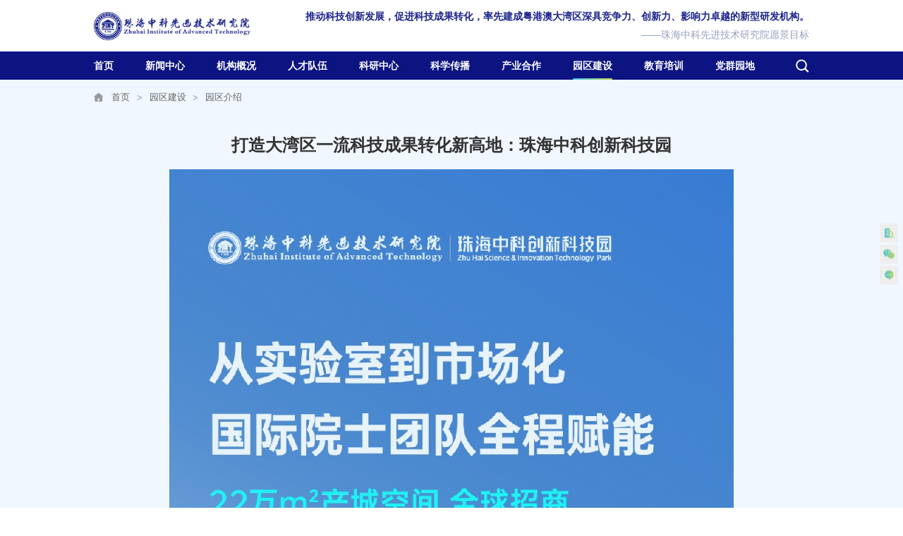

--- FILE ---
content_type: text/html; charset=utf-8
request_url: https://ziat.ac.cn/list/37.html
body_size: 6264
content:
<!DOCTYPE html>
<html>
<head>
    <meta charset="UTF-8">
    <meta name="author" content="网站建设：互诺科技 - http://www.hunuo.com" />
    <meta name="viewport" content="width=device-width, initial-scale=1, user-scalable=no, minimal-ui" />
    <meta http-equiv="X-UA-Compatible" content="IE=edge,chrome=1">
    <meta name="renderer" content="webkit" />
    <meta name="apple-mobile-web-app-capable" content="yes" />
    <meta name="apple-mobile-web-app-status-bar-style" content="black" />
    <meta name="format-detection" content="telephone=no, email=no" />
    <link href="/static/home/css/swiper.min.css" type="text/css" rel="stylesheet" />
    <link href="/static/home/css/jquery.mCustomScrollbar.min.css" type="text/css" rel="stylesheet" />
    <link href="/static/home/css/style.css?b=4" type="text/css" rel="stylesheet" />
    <title>园区介绍-珠海中科先进技术研究院</title>
    <meta name="keywords" content="园区介绍-珠海中科先进技术研究院" />
    <meta name="description" content="园区介绍-珠海中科先进技术研究院" />
    <link rel="bookmark" href="https://ziat.ac.cn/upload/images/site/20230918/16950034227731753.png">
    <link rel="shortcut icon" href="https://ziat.ac.cn/upload/images/site/20230918/16950034227731753.png">
    <!-- 模板文件 home/about/index-->
    	<script>
var _hmt = _hmt || [];
(function() {
  var hm = document.createElement("script");
  hm.src = "https://hm.baidu.com/hm.js?a3b428789e7a10e04dde356a24c8ac62";
  var s = document.getElementsByTagName("script")[0]; 
  s.parentNode.insertBefore(hm, s);
})();
</script>
</head>
<body>
<header>
    <div class="h-top">
        <div class="h-inner clearfix">
                        <a href="/" title="" class="h-index"><img src="https://ziat.ac.cn/upload/images/site/20230918/16950033056138539.png" alt="1" class="h-logo"></a>
                        <div class="h-t-right">
                                <div class="h-t-dd s18">推动科技创新发展，促进科技成果转化，率先建成粤港澳大湾区深具竞争力、创新力、影响力卓越的新型研发机构。</div>
                                                <div class="h-t-dt s16">——珠海中科先进技术研究院愿景目标</div>
                            </div>
        </div>
    </div>
    <div class="h-bot">
        <div class="h-inner clearfix">
             <ul class="h-nav">
                                <li class="h-li ">
                    <a class="h-link s18" href="/" title="首页" >首页</a>
                                                                                </li>
                                <li class="h-li ">
                    <a class="h-link s18" href="/news" title="新闻中心" >新闻中心</a>
                                                                        <div class="h-sub2 s18">
                                <div class="hs-cont">
                                                                        <div class="hs-item">
                                        <a class="hs-one s18" href="/list/11.html" title="院内要闻" >院内要闻</a>
                                                                            </div>
                                                                        <div class="hs-item">
                                        <a class="hs-one s18" href="/list/12.html" title="要闻播报" >要闻播报</a>
                                                                            </div>
                                                                        <div class="hs-item">
                                        <a class="hs-one s18" href="/Media" title="媒体报道" >媒体报道</a>
                                                                            </div>
                                                                        <div class="hs-item">
                                        <a class="hs-one s18" href="/Notice" title="通知公告" >通知公告</a>
                                                                            </div>
                                                                        <div class="hs-item">
                                        <a class="hs-one s18" href="/video" title="视频中心" target="_blank">视频中心</a>
                                                                            </div>
                                                                    </div>
                            </div>
                            <!-- <ul class="h-sub s16">
                                                                <li><a href="/list/11.html" title="院内要闻" >院内要闻</a></li>
                                                                <li><a href="/list/12.html" title="要闻播报" >要闻播报</a></li>
                                                                <li><a href="/Media" title="媒体报道" >媒体报道</a></li>
                                                                <li><a href="/Notice" title="通知公告" >通知公告</a></li>
                                                                <li><a href="/video" title="视频中心" target="_blank">视频中心</a></li>
                                                            </ul> -->
                                                            </li>
                                <li class="h-li ">
                    <a class="h-link s18" href="/list/3.html" title="机构概况" >机构概况</a>
                                                                    <div class="h-big-wrap">
                            <div class="h-big-box">
                                                                <div class="h-col h-col1">
                                    <div class="h-title">
                                        <div class="h-en s16">Introduction</div>
                                        <div class="h-zh s26">机构简介</div>
                                    </div>
                                                                                                                                                    <div class="h-b-box"><img src="https://ziat.ac.cn/upload/images/article/20240220/17084101956052477.jpg" alt="三期园区-效果图1" class="h-b-img"></div>
                                        <div class="h-b-intro s16">珠海中科先进技术研究院于2017年3月16日成立，是由珠海市人民政府与中国科学院深圳先进技术研究院共同设立的新型研发机构，重点布局发展生物医药、医疗器械、生物材料、人工智能大数据等新兴产业领域，旨在打造成为粤港澳大湾区一流的科技成果转移转化基地、生物医药及医疗器械产业创新引擎……</div>
                                        <a title="" href="/Introduction" class="h-b-more s16">了解更多</a>
                                                                                                                                            </div>
                                                                <div class="h-col h-col2">
                                    <div class="h-title">
                                        <div class="h-en s16">Academic Committee</div>
                                        <div class="h-zh s26">学术委员会及现任领导</div>
                                    </div>
                                                                        <div class="h-b-list-wrap">
                                        <div class="h-b-list">
                                                                                                                                                                                <div class="h-b-item">
                                                <div class="h-b-b"><img src="https://ziat.ac.cn/upload/images/article/20231108/16994544209384520.png" alt="陈有海" class="h-b-photo"></div>
                                                <div class="h-b-text">
                                                    <div class="h-b-name s16">陈有海</div>
                                                    <div class="h-b-post s12">欧洲科学院 院士</div>
                                                </div>
                                            </div>
                                                                                        <div class="h-b-item">
                                                <div class="h-b-b"><img src="https://ziat.ac.cn/upload/images/article/20231108/16994544211710856.png" alt="潘毅" class="h-b-photo"></div>
                                                <div class="h-b-text">
                                                    <div class="h-b-name s16">潘毅</div>
                                                    <div class="h-b-post s12">美国医学与生物工程院 院士</div>
                                                </div>
                                            </div>
                                                                                        <div class="h-b-item">
                                                <div class="h-b-b"><img src="https://ziat.ac.cn/upload/images/article/20231108/16994544197304377.png" alt="蔡林涛" class="h-b-photo"></div>
                                                <div class="h-b-text">
                                                    <div class="h-b-name s16">蔡林涛</div>
                                                    <div class="h-b-post s12">深圳先进院医药所所长
珠海先进院董事长</div>
                                                </div>
                                            </div>
                                                                                        <div class="h-b-item">
                                                <div class="h-b-b"><img src="https://ziat.ac.cn/upload/images/article/20231108/16994544209684372.png" alt="陈一立" class="h-b-photo"></div>
                                                <div class="h-b-text">
                                                    <div class="h-b-name s16">陈一立</div>
                                                    <div class="h-b-post s12">珠海先进院院长</div>
                                                </div>
                                            </div>
                                                                                        <div class="h-b-item">
                                                <div class="h-b-b"><img src="https://ziat.ac.cn/upload/images/article/20231108/16994544219268276.png" alt="姜长安" class="h-b-photo"></div>
                                                <div class="h-b-text">
                                                    <div class="h-b-name s16">姜长安</div>
                                                    <div class="h-b-post s12">珠海先进院副院长</div>
                                                </div>
                                            </div>
                                                                                        <div class="h-b-item">
                                                <div class="h-b-b"><img src="https://ziat.ac.cn/upload/images/article/20231108/16994544211508726.png" alt="丁志红" class="h-b-photo"></div>
                                                <div class="h-b-text">
                                                    <div class="h-b-name s16">丁志红</div>
                                                    <div class="h-b-post s12">珠海先进院副院长</div>
                                                </div>
                                            </div>
                                                                                                                                                                            </div>
                                    </div>
                                                                    </div>
                                                                <div class="h-col h-col3">
                                    <div class="h-title">
                                        <div class="h-en s16">Navigation</div>
                                        <div class="h-zh s26">机构导航</div>
                                    </div>
                                                                        <div class="h-n-list">
                                                                                <div class="h-n-item">
                                            <a title="" class="h-n-link s18" href="">科研部门</a>
                                            <ul class="h-n-ul">
                                                                                                <li class="h-n-li"><a title="医疗器械中心" class="h-n-a s16" href="/article/40/41.html">医疗器械中心</a></li>
                                                                                                <li class="h-n-li"><a title="智能装备研究中心" class="h-n-a s16" href="/article/41/41.html">智能装备研究中心</a></li>
                                                                                                <li class="h-n-li"><a title="人工智能大数据分析与应用中心" class="h-n-a s16" href="/article/42/41.html">人工智能大数据分析与应用中心</a></li>
                                                                                                <li class="h-n-li"><a title="前沿科学计算中心" class="h-n-a s16" href="/article/1273/41.html">前沿科学计算中心</a></li>
                                                                                                <li class="h-n-li"><a title="工业智能研究中心" class="h-n-a s16" href="/article/1319/41.html">工业智能研究中心</a></li>
                                                                                                <li class="h-n-li"><a title="能源转化与绿色材料实验室" class="h-n-a s16" href="/article/1318/41.html">能源转化与绿色材料实验室</a></li>
                                                                                                <li class="h-n-li"><a title="脑健康研究实验室" class="h-n-a s16" href="/article/44/41.html">脑健康研究实验室</a></li>
                                                                                                <li class="h-n-li"><a title="手术机器人中心" class="h-n-a s16" href="/article/1183/41.html">手术机器人中心</a></li>
                                                                                            </ul>
                                        </div>
                                                                                                                        <div class="h-n-item">
                                            <a title="" class="h-n-link s18" >管理支持</a>
                                            <ul class="h-n-ul">
                                                                                                <li class="h-n-li"><a title="" class="h-n-a s16" >产业创新中心</a></li>
                                                                                                <li class="h-n-li"><a title="" class="h-n-a s16" >行政人力资源中心</a></li>
                                                                                                <li class="h-n-li"><a title="" class="h-n-a s16" >资产财务中心</a></li>
                                                                                            </ul>
                                        </div>
                                                                            </div>
                                                                    </div>
                                                            </div>
                        </div>
                                                            </li>
                                <li class="h-li ">
                    <a class="h-link s18" href="/talent.html" title="人才队伍" >人才队伍</a>
                                                                        <div class="h-sub2 s18">
                                <div class="hs-cont">
                                                                        <div class="hs-item">
                                        <a class="hs-one s18" href="/list/39.html" title="人才概况" >人才概况</a>
                                                                            </div>
                                                                        <div class="hs-item">
                                        <a class="hs-one s18" href="/list/40.html" title="人才动态" >人才动态</a>
                                                                            </div>
                                                                        <div class="hs-item">
                                        <a class="hs-one s18" href="/list/19.html" title="人才招聘" >人才招聘</a>
                                                                            </div>
                                                                    </div>
                            </div>
                            <!-- <ul class="h-sub s16">
                                                                <li><a href="/list/39.html" title="人才概况" >人才概况</a></li>
                                                                <li><a href="/list/40.html" title="人才动态" >人才动态</a></li>
                                                                <li><a href="/list/19.html" title="人才招聘" >人才招聘</a></li>
                                                            </ul> -->
                                                            </li>
                                <li class="h-li ">
                    <a class="h-link s18" href="/list/41.html" title="科研中心" target="_blank">科研中心</a>
                                                                        <div class="h-sub2 s18">
                                <div class="hs-cont">
                                                                        <div class="hs-item">
                                        <a class="hs-one s18" href="/list/41.html" title="科研部门" target="_blank">科研部门</a>
                                                                                <div class="hs-twobox">
                                                                                        <a class="hs-two s18" href="https://www.ziat.ac.cn/article/40/41.html" title="医疗器械中心" target="_blank">医疗器械中心</a>
                                                                                        <a class="hs-two s18" href="https://www.ziat.ac.cn/article/41/41.html" title="智能装备研究中心" target="_blank">智能装备研究中心</a>
                                                                                        <a class="hs-two s18" href="https://www.ziat.ac.cn/article/42/41.html" title="人工智能大数据分析与应用中心" target="_blank">人工智能大数据分析与应用中心</a>
                                                                                        <a class="hs-two s18" href="https://www.ziat.ac.cn/article/1273/41.html" title="前沿科学计算中心" target="_blank">前沿科学计算中心</a>
                                                                                        <a class="hs-two s18" href="https://www.ziat.ac.cn/article/1183/41.html" title="手术机器人" target="_blank">手术机器人</a>
                                                                                        <a class="hs-two s18" href="https://www.ziat.ac.cn/article/1319/41.html" title="工业智能研究中心" target="_blank">工业智能研究中心</a>
                                                                                        <a class="hs-two s18" href="https://www.ziat.ac.cn/article/1318/41.html" title="能源转化与绿色材料实验室" target="_blank">能源转化与绿色材料实验室</a>
                                                                                        <a class="hs-two s18" href="https://www.ziat.ac.cn/article/44/41.html" title="脑健康研究实验室" target="_blank">脑健康研究实验室</a>
                                                                                    </div>
                                                                            </div>
                                                                        <div class="hs-item">
                                        <a class="hs-one s18" href="/list/42.html" title="公共技术平台" target="_blank">公共技术平台</a>
                                                                                <div class="hs-twobox">
                                                                                        <a class="hs-two s18" href="https://www.ziat.ac.cn/article/1046/42.html" title="健康大数据公共技术平台" target="_blank">健康大数据公共技术平台</a>
                                                                                        <a class="hs-two s18" href="https://www.ziat.ac.cn/article/1044/42.html" title="医疗器械CDMO平台" target="_blank">医疗器械CDMO平台</a>
                                                                                        <a class="hs-two s18" href="https://www.ziat.ac.cn/article/60/42.html" title="NanoVelcro CTC检测平台" target="_blank">NanoVelcro CTC检测平台</a>
                                                                                        <a class="hs-two s18" href="https://www.ziat.ac.cn/article/61/42.html" title="生物医药公共技术服务平台" target="_blank">生物医药公共技术服务平台</a>
                                                                                        <a class="hs-two s18" href="https://www.ziat.ac.cn/article/62/42.html" title="全合成纳米抗体平台" target="_blank">全合成纳米抗体平台</a>
                                                                                        <a class="hs-two s18" href="https://www.ziat.ac.cn/article/63/42.html" title="离子液体萃取公共技术服务平台" target="_blank">离子液体萃取公共技术服务平台</a>
                                                                                        <a class="hs-two s18" href="https://www.ziat.ac.cn/article/1045/42.html" title="装备开发、测试通用平台" target="_blank">装备开发、测试通用平台</a>
                                                                                        <a class="hs-two s18" href="https://www.ziat.ac.cn/article/1043/42.html" title="靶向纳米制剂中试研发平台" target="_blank">靶向纳米制剂中试研发平台</a>
                                                                                    </div>
                                                                            </div>
                                                                        <div class="hs-item">
                                        <a class="hs-one s18" href="/list/62.html" title="科技服务" >科技服务</a>
                                                                            </div>
                                                                    </div>
                            </div>
                            <!-- <ul class="h-sub s16">
                                                                <li><a href="/list/41.html" title="科研部门" target="_blank">科研部门</a></li>
                                                                <li><a href="/list/42.html" title="公共技术平台" target="_blank">公共技术平台</a></li>
                                                                <li><a href="/list/62.html" title="科技服务" >科技服务</a></li>
                                                            </ul> -->
                                                            </li>
                                <li class="h-li ">
                    <a class="h-link s18" href="/scientific-research-news" title="科学传播" >科学传播</a>
                                                                        <div class="h-sub2 s18">
                                <div class="hs-cont">
                                                                        <div class="hs-item">
                                        <a class="hs-one s18" href="/list/15.html" title="工作动态" >工作动态</a>
                                                                            </div>
                                                                        <div class="hs-item">
                                        <a class="hs-one s18" href="/list/50.html" title="科普园地" >科普园地</a>
                                                                            </div>
                                                                        <div class="hs-item">
                                        <a class="hs-one s18" href="/list/51.html" title="科研进展" >科研进展</a>
                                                                            </div>
                                                                    </div>
                            </div>
                            <!-- <ul class="h-sub s16">
                                                                <li><a href="/list/15.html" title="工作动态" >工作动态</a></li>
                                                                <li><a href="/list/50.html" title="科普园地" >科普园地</a></li>
                                                                <li><a href="/list/51.html" title="科研进展" >科研进展</a></li>
                                                            </ul> -->
                                                            </li>
                                <li class="h-li ">
                    <a class="h-link s18" href="/cooperation" title="产业合作" >产业合作</a>
                                                                        <div class="h-sub2 s18">
                                <div class="hs-cont">
                                                                        <div class="hs-item">
                                        <a class="hs-one s18" href="/list/20.html" title="合作动态" >合作动态</a>
                                                                            </div>
                                                                        <div class="hs-item">
                                        <a class="hs-one s18" href="/list/21.html" title="学术交流" >学术交流</a>
                                                                            </div>
                                                                        <div class="hs-item">
                                        <a class="hs-one s18" href="/list/22.html" title="合作单位" >合作单位</a>
                                                                                <div class="hs-twobox">
                                                                                        <a class="hs-two s18" href="/list/43.html" title="合作政府机构" >合作政府机构</a>
                                                                                        <a class="hs-two s18" href="/list/44.html" title="合作院校/科研院所" >合作院校/科研院所</a>
                                                                                        <a class="hs-two s18" href="/list/45.html" title="合作企业" >合作企业</a>
                                                                                    </div>
                                                                            </div>
                                                                        <div class="hs-item">
                                        <a class="hs-one s18" href="/list/27.html" title="孵化申请" >孵化申请</a>
                                                                            </div>
                                                                        <div class="hs-item">
                                        <a class="hs-one s18" href="/list/59.html" title="在孵企业" >在孵企业</a>
                                                                            </div>
                                                                    </div>
                            </div>
                            <!-- <ul class="h-sub s16">
                                                                <li><a href="/list/20.html" title="合作动态" >合作动态</a></li>
                                                                <li><a href="/list/21.html" title="学术交流" >学术交流</a></li>
                                                                <li><a href="/list/22.html" title="合作单位" >合作单位</a></li>
                                                                <li><a href="/list/27.html" title="孵化申请" >孵化申请</a></li>
                                                                <li><a href="/list/59.html" title="在孵企业" >在孵企业</a></li>
                                                            </ul> -->
                                                            </li>
                                <li class="h-li active">
                    <a class="h-link s18" href="/list/37.html" title="园区建设" >园区建设</a>
                                                                        <div class="h-sub2 s18">
                                <div class="hs-cont">
                                                                        <div class="hs-item">
                                        <a class="hs-one s18" href="/list/37.html" title="园区介绍" >园区介绍</a>
                                                                            </div>
                                                                        <div class="hs-item">
                                        <a class="hs-one s18" href="/list/38.html" title="专家公寓" >专家公寓</a>
                                                                            </div>
                                                                    </div>
                            </div>
                            <!-- <ul class="h-sub s16">
                                                                <li><a href="/list/37.html" title="园区介绍" >园区介绍</a></li>
                                                                <li><a href="/list/38.html" title="专家公寓" >专家公寓</a></li>
                                                            </ul> -->
                                                            </li>
                                <li class="h-li ">
                    <a class="h-link s18" href="/training" title="教育培训" >教育培训</a>
                                                                        <div class="h-sub2 s18">
                                <div class="hs-cont">
                                                                        <div class="hs-item">
                                        <a class="hs-one s18" href="/list/32.html" title="产业学院" >产业学院</a>
                                                                            </div>
                                                                        <div class="hs-item">
                                        <a class="hs-one s18" href="/list/33.html" title="培训资讯" >培训资讯</a>
                                                                            </div>
                                                                        <div class="hs-item">
                                        <a class="hs-one s18" href="/list/34.html" title="ZIAT中科大讲堂" >ZIAT中科大讲堂</a>
                                                                            </div>
                                                                    </div>
                            </div>
                            <!-- <ul class="h-sub s16">
                                                                <li><a href="/list/32.html" title="产业学院" >产业学院</a></li>
                                                                <li><a href="/list/33.html" title="培训资讯" >培训资讯</a></li>
                                                                <li><a href="/list/34.html" title="ZIAT中科大讲堂" >ZIAT中科大讲堂</a></li>
                                                            </ul> -->
                                                            </li>
                                <li class="h-li ">
                    <a class="h-link s18" href="/party" title="党群园地" >党群园地</a>
                                                                        <div class="h-sub2 s18">
                                <div class="hs-cont">
                                                                        <div class="hs-item">
                                        <a class="hs-one s18" href="/list/35.html" title="党建工作" >党建工作</a>
                                                                            </div>
                                                                        <div class="hs-item">
                                        <a class="hs-one s18" href="/list/36.html" title="群团动态" >群团动态</a>
                                                                            </div>
                                                                    </div>
                            </div>
                            <!-- <ul class="h-sub s16">
                                                                <li><a href="/list/35.html" title="党建工作" >党建工作</a></li>
                                                                <li><a href="/list/36.html" title="群团动态" >群团动态</a></li>
                                                            </ul> -->
                                                            </li>
                            </ul>
            <div class="h-menu"></div>
            <div class="h-search"></div>
        </div>
    </div>
    <div class="h-sch">
        <form action="/home/public/search.html" method="POST" class="h-form">
            <div class="h-type s14">
                <input type="hidden" name="cat_id" class="h-type-input" value="0">
                <div class="h-cur s16"><span class="h-cur-t">全文</span></div>
                <div class="h-type-list s16">
                    <div class="h-type-item s16" cid="0">全文</div>
                    <div class="h-type-item s16" cid="41">科研中心</div>
                    <div class="h-type-item s16" cid="2">新闻中心</div>
                </div>
            </div>
            <input type="text" class="h-input s16" placeholder="请输入关键词搜索" name="keywords" value="">
            <input type="submit" class="h-smt s16" value="">
        </form>
    </div>
    <div class="h-mask"></div>
</header>
<div class="rs-main">
                <div class="rs-item" >
        <img src="https://ziat.ac.cn/upload/images/friend_link/20230923/16954650534491065.png" alt="23" class="rs-icon">
            </div>
                <div class="rs-item" >
        <img src="https://ziat.ac.cn/upload/images/friend_link/20230923/16954651316058314.png" alt="24" class="rs-icon">
                <div class="rs-b">
            <img src="https://ziat.ac.cn/upload/images/friend_link/20231109/16994631456108050.png" alt="" class="rs-c">
        </div>
            </div>
                <div class="rs-item" >
        <img src="https://ziat.ac.cn/upload/images/friend_link/20230923/16954651943490564.png" alt="25" class="rs-icon">
            </div>
            </div>
<link href="/static/home/css/share.min.css" type="text/css" rel="stylesheet" />
<main>
    <div class="i-main">
        <div class="i-inner clearfix">
            <div class="i-thumb">
                <a href="/" class="i-one s14">首页</a>

<a href="/park" class="i-one s14">园区建设</a>

<a href="/list/37.html" class="i-one s14">园区介绍</a>

                <!--<a href="" class="i-one s14"></a>-->
            </div>
        </div>
    </div>
    <div class="wp-a cont2">
        <div class="wp-main">
            <div class="wp-cont">
                <div class="wp-left">
                    <div class="wp-top">
                        <h1 class="wp-titles s36 teaser">打造大湾区一流科技成果转化新高地：珠海中科创新科技园</h1>
                        <!--<div class="wp-tipbox teaser">
                            
                            
                            <div class="wp-tip s18">日期：2025年10月15日</div>
                        </div>
                        <div class="wp-b teaser">
                            <div class="wp-sharebox social-share" data-initialized="true">
                                <a class="wp-share icon-wechat"><img src="/static/home/images/36.png" alt=""></a>
                                <a class="wp-share icon-weibo" href="http://service.weibo.com/share/share.php?url=https://ziat.ac.cn/list/37.html&title=园区介绍-珠海中科先进技术研究院&pic=https://ziat.ac.cn/upload/images/site/20230918/16950034227731753.png" target="_blank"><img src="/static/home/images/37.png" alt=""></a>
                                <a class="wp-share icon-qq"><img src="/static/home/images/38.png" alt=""></a>
                            </div>
                        </div>-->
                    </div>
                    <div class="wp-textbox s18 teaser">
                        <p style="text-align: center;"><img src="https://ziat.ac.cn/upload/images/ueditor/20251111/17628453735146861.jpg" alt="园区介绍1_副本.jpg"/></p>
                    </div>
                </div>
            </div>
        </div>
    </div>
</main>
<footer>
    <div class="f-inner">
        
        <a href="/" title="" class="f-index"><img src="https://ziat.ac.cn/upload/images/site/20230918/16950033127122263.png" alt="2" class="f-logo"></a>
        
        <div class="f-right">
            <div class="f-links">
                
                <a href="/list/16.html" title="关于我们"  class="f-link s14">关于我们</a>
                
                <a href="/list/29.html" title="联系我们"  class="f-link s14">联系我们</a>
                
                <a href="/" title="网站导航"  class="f-link s14">网站导航</a>
                
            </div>
            <div class="f-copy s14">
                <a title="" class="f-one">版权所有(C)：珠海中科先进技术研究院</a>
                <a href="https://beian.miit.gov.cn/" target="_blank" class="f-one">粤ICP备17109044号</a>
                <a href="https://beian.miit.gov.cn/" target="_blank" class="f-one"><img src="/static/gongan.png">粤公网安备 44049102496415号</a>
                <span class="f-one">
                    <a href="http://www.cy88.com" target="_blank">网站建设</a>：<a href="http://www.hunuo.com" target="_blank">互诺科技</a>
                </span>
            </div>
            <div class="f-bot">
                
                
                <div class="f-el">
                    <img src="https://ziat.ac.cn/upload/images/friend_link/20230918/16950043864357204.png" alt="17" class="f-icon s14">
                    <div class="f-dd s14">电话：0756-3616572</div>
                    
                </div>
                
                <div class="f-el">
                    <img src="https://ziat.ac.cn/upload/images/friend_link/20230918/16950044179045516.png" alt="18" class="f-icon s14">
                    <div class="f-dd s14">邮箱：ziat@ziat.ac.cn</div>
                    
                </div>
                
                <div class="f-el">
                    <img src="https://ziat.ac.cn/upload/images/friend_link/20230918/16950044438728329.png" alt="19" class="f-icon s14">
                    <div class="f-dd s14">地址：珠海市香洲区新沙六路66号（珠海中科先进技术研究院创新科技园）</div>
                    
                </div>
                
                <div class="f-el">
                    <img src="https://ziat.ac.cn/upload/images/friend_link/20230918/16950045186444635.png" alt="20" class="f-icon s14">
                    <div class="f-dd s14">关注我们</div>
                    
                    <div class="f-b">
                        <img src="https://ziat.ac.cn/upload/images/friend_link/20231109/16994631456108050.png" alt="二维码" class="f-c">
                    </div>
                    
                </div>
                
                <div class="f-el">
                    <img src="https://ziat.ac.cn/upload/images/friend_link/20230918/16950045408574447.png" alt="21" class="f-icon s14">
                    <div class="f-dd s14">统计</div>
                    
                </div>
                
                
            </div>
        </div>
    </div>
</footer>
</body>

</html>
<script src="/static/home/js/jquery-3.6.1.min.js"></script>
<script src="/static/home/js/ifie.js"></script>
<script src="/static/home/js/swiper-3.4.2.min.js"></script>
<script src="/static/home/js/jquery.mCustomScrollbar.concat.min.js"></script>
<script src="/static/home/js/js.js?a=1"></script>

<script src="/static/home/hn.js"></script>
<script type="text/javascript">
    function setlang(lang_template) {
        var lang_template = lang_template;
        hn.load();// loading层
        $.ajax({
            url:"/home/Public/changeLang.html",
            type: "POST",
            data: {'lang':lang_template},
            dataType:"json",
            success:function(res){
                // console.log(datresa);return false;
                hn.hideLoad();// 关闭loading层
                hn.msg('操作成功', 1, function (){
                    location.reload();
                    // window.location.href = "/";
                });
            }
        })
    }  
</script>

<script src="/static/lang.js"></script>
<script type="text/javascript">
        zh_tran('');

    function tslang(lang) {

        var lang = lang;
        $.ajax({
            url:"/home/Public/tslang.html",
            type: "POST",
            data: {'lang':lang},
            dataType:"json",
            success:function(data){
                console.log(data); 
                if(data == 't'){
                    zh_tran(data); // 当前页面切换繁体，不跳转 
                }else{
                    window.location.reload();
                }
            }

        })
    }
</script>



<script>
    // getNowTimeFull2('50000', 'http://yuansai.gz17.hostadm.net/news');
    // 获取当前时间，格式如 2022-11-10 14:14.13
    /*function getNowTimeFull(){
        var myDate=new Date;
        var y=myDate.getFullYear()
        var m=myDate.getMonth()
        var d=myDate.getDate()
        var h=myDate.getHours()
        var min=myDate.getMinutes()
        var s= myDate.getSeconds()
        m=m+1<10?"0"+(m+1):m+1;
        d=d<10?"0"+d:d
        h=h<10?"0"+h:h
        min=min<10?"0"+min:min
        s=s<10?"0"+s:s
        return y+"-"+m+"-"+d+" "+h+":"+min+":"+s;
    }
    //获取当前时间戳
    var startTime = new Date().getTime()

    var ips = 0;
    if(ips == 1){
        // 页面关闭时计算停留时间
        window.onbeforeunload = function(){
            var endTime = new Date().getTime();
            var t = endTime - startTime;
            var time = t/1000;
            var source = "https://ziat.ac.cn/list/37.html";
            // var csrf_token = "57c470137984a74457de5ac68050da34";
            var csrf_token = "1";
            // console.log("停留了" + time + "秒");
            getNowTimeFull2(time, source, csrf_token);

        }
    }

    function getNowTimeFull2(time, source, csrf_token){
        
        $.ajax({
            url: "/home/Public/ajaxStatistics.html",
            type: 'POST',
            data: {'time':time,'source':source,'csrf':csrf_token},
            dataType: 'json',
            // async: false,
            success: function(res){
                // console.log(res);
                if (res.code == 1 && res.data != '')
                {
                    // hn.msg(res.msg);
                }

            },
            error: function (){
                // hn.msg('请求异常');
                hn.hideLoad();// 关闭loading层
            }
        });
    }*/

</script>






<script src="/static/home/js/social-share.min.js"></script>

--- FILE ---
content_type: text/css
request_url: https://ziat.ac.cn/static/home/css/style.css?b=4
body_size: 19702
content:
@charset "utf-8";
html{-webkit-font-smoothing:antialiased;height: 100%;touch-action: manipulation;}
blockquote,body,code,dd,div,dl,dt,fieldset,form,h1,h2,h3,h4,h5,h6,input,legend,li,ol,p,pre,td,textarea,th,ul{margin:0;padding:0}
header, hgroup, nav, menu, main, section, article, summary, details, aside, figure, figcaption, footer{display: block;margin:0;padding:0}
table{border-collapse:collapse;border-spacing:0}
/* table,th,td{border: 1px solid black;} */
fieldset,img{border:0}
address,caption,cite,code,dfn,em,var{font-style:normal;font-weight:400;}
dl,ol,ul{list-style-type:none}
h1,h2,h3,h4,h5,h6{font-size:100%;}
a{text-decoration:none;color: inherit;}
a:hover{text-decoration:none;-webkit-tap-highlight-color:rgba(255,0,0,0);outline:0;outline:none;blr:expression(this.onFocus=this.blur())}
sup{vertical-align:text-top}
sub{vertical-align:text-bottom}
textarea{resize:none;outline: none;font-family: Arial,Microsoft Yahei;}
img{vertical-align:middle;max-width: 100%;height: auto;image-rendering: -webkit-optimize-contrast;image-rendering: -o-crisp-edges;image-rendering: -moz-crisp-edges;image-rendering: crisp-edges;-ms-interpolation-mode: nearest-neighbor;}
button,input[type=submit],input[type=text],input[type=button]{-webkit-appearance:none;-webkit-tap-highlight-color:rgba(255,0,0,0);outline:0;blr:expression(this.onFocus=this.blur())}
input{outline: 0;}
input::-webkit-input-safebox-button{display: none;/*去掉搜狗浏览器密码软盘*/}
body{color: #000;font-family: Arial,Microsoft Yahei;}
header,
footer,
main,
header *,
footer *,
main *{box-sizing: border-box;}

#web-ietip {width: 526px; height: 90px; padding: 83px 0 0 84px; overflow:hidden; background: url(../css/ietip/browser.png) no-repeat center center; margin: 200px auto 0;}
#web-ietip a{display: block; width: 65px; height: 80px; float: left;}

.clearfix:after{content:".";display:block;height:0;clear:both;visibility:hidden;line-height:0;font-size:0;}
.ellipsis{overflow: hidden;white-space: nowrap;text-overflow: ellipsis;}
.eps2{overflow : hidden;text-overflow: ellipsis;display: -webkit-box;-webkit-line-clamp: 2;-webkit-box-orient: vertical;}

img[data-img]{opacity: 0;}
img[done]{opacity: 1;transition: opacity .01s;}

html{font-size: calc(100vw / 1920 * 100);}
@media(max-width: 900px){
    html{font-size: calc(900px / 1920 * 100);}
}

/*有些苹果系统自带的浏览器safari可能不支持calc和vw一起用，可以试着写成*/
/*html{font-size: 5.2083vw;}
@media(max-width: 900px){
    html{font-size: 46.875px;}
}*/

body{font-size: calc(16 * 1rem / 100);}
@media(max-width: 1584px){
    body{font-size: 13.2px;}
}

.s12{font-size: calc(12 * 1rem / 100);}
@media(max-width: 1920px){
    .s12{font-size: 12.0px;}
}
.s13{font-size: calc(13 * 1rem / 100);}
@media(max-width: 1846px){
    .s13{font-size: 12.5px;}
}
.s14{font-size: calc(14 * 1rem / 100);}
@media(max-width: 1783px){
    .s14{font-size: 13px;}
}
.s15{font-size: calc(15 * 1rem / 100);}
@media(max-width: 1664px){
    .s15{font-size: 13px;}
}
.s16{font-size: calc(16 * 1rem / 100);}
@media(max-width: 1620px){
    .s16{font-size: 13.5px;}
}
.s17{font-size: calc(17 * 1rem / 100);}
@media(max-width: 1525px){
    .s17{font-size: 13.5px;}
}
.s18{font-size: calc(18 * 1rem / 100);}
@media(max-width: 1493px){
    .s18{font-size: 14px;}
}
.s19{font-size: calc(19 * 1rem / 100);}
@media(max-width: 1415px){
    .s19{font-size: 14px;}
}
.s20{font-size: calc(20 * 1rem / 100);}
@media(max-width: 1392px){
    .s20{font-size: 14.5px;}
}
.s21{font-size: calc(21 * 1rem / 100);}
@media(max-width: 1326px){
    .s21{font-size: 14.5px;}
}
.s22{font-size: calc(22 * 1rem / 100);}
@media(max-width: 1309px){
    .s22{font-size: 15.0px;}
}
.s23{font-size: calc(23 * 1rem / 100);}
@media(max-width: 1277px){
    .s23{font-size: 15.3px;}
}
.s24{font-size: calc(24 * 1rem / 100);}
@media(max-width: 1248px){
    .s24{font-size: 15.6px;}
}
.s25{font-size: calc(25 * 1rem / 100);}
@media(max-width: 1221px){
    .s25{font-size: 15.9px;}
}
.s26{font-size: calc(26 * 1rem / 100);}
@media(max-width: 1196px){
    .s26{font-size: 16.2px;}
}
.s27{font-size: calc(27 * 1rem / 100);}
@media(max-width: 1173px){
    .s27{font-size: 16.5px;}
}
.s28{font-size: calc(28 * 1rem / 100);}
@media(max-width: 1152px){
    .s28{font-size: 16.8px;}
}
.s29{font-size: calc(29 * 1rem / 100);}
@media(max-width: 1132px){
    .s29{font-size: 17.1px;}
}
.s30{font-size: calc(30 * 1rem / 100);}
@media(max-width: 1113px){
    .s30{font-size: 17.4px;}
}
.s31{font-size: calc(31 * 1rem / 100);}
@media(max-width: 1096px){
    .s31{font-size: 17.7px;}
}
.s32{font-size: calc(32 * 1rem / 100);}
@media(max-width: 1080px){
    .s32{font-size: 18.0px;}
}
.s33{font-size: calc(33 * 1rem / 100);}
@media(max-width: 1064px){
    .s33{font-size: 18.3px;}
}
.s34{font-size: calc(34 * 1rem / 100);}
@media(max-width: 1050px){
    .s34{font-size: 18.6px;}
}
.s35{font-size: calc(35 * 1rem / 100);}
@media(max-width: 1036px){
    .s35{font-size: 18.9px;}
}
.s36{font-size: calc(36 * 1rem / 100);}
@media(max-width: 1024px){
    .s36{font-size: 19.2px;}
}
.s37{font-size: calc(37 * 1rem / 100);}
@media(max-width: 1011px){
    .s37{font-size: 19.5px;}
}
.s38{font-size: calc(38 * 1rem / 100);}
@media(max-width: 1000px){
    .s38{font-size: 19.8px;}
}
.s39{font-size: calc(39 * 1rem / 100);}
@media(max-width: 989px){
    .s39{font-size: 20.1px;}
}
.s40{font-size: calc(40 * 1rem / 100);}
@media(max-width: 979px){
    .s40{font-size: 20.4px;}
}
.s41{font-size: calc(41 * 1rem / 100);}
@media(max-width: 969px){
    .s41{font-size: 20.7px;}
}
.s42{font-size: calc(42 * 1rem / 100);}
@media(max-width: 960px){
    .s42{font-size: 21.0px;}
}
.s43{font-size: calc(43 * 1rem / 100);}
@media(max-width: 951px){
    .s43{font-size: 21.3px;}
}
.s44{font-size: calc(44 * 1rem / 100);}
@media(max-width: 942px){
    .s44{font-size: 21.6px;}
}
.s45{font-size: calc(45 * 1rem / 100);}
@media(max-width: 934px){
    .s45{font-size: 21.9px;}
}
.s46{font-size: calc(46 * 1rem / 100);}
@media(max-width: 926px){
    .s46{font-size: 22.2px;}
}
.s47{font-size: calc(47 * 1rem / 100);}
@media(max-width: 919px){
    .s47{font-size: 22.5px;}
}
.s48{font-size: calc(48 * 1rem / 100);}
@media(max-width: 911px){
    .s48{font-size: 22.8px;}
}
.s49{font-size: calc(49 * 1rem / 100);}
@media(max-width: 905px){
    .s49{font-size: 23.1px;}
}
.s50{font-size: calc(50 * 1rem / 100);}
@media(max-width: 898px){
    .s50{font-size: 23.4px;}
}
.s51{font-size: calc(51 * 1rem / 100);}
@media(max-width: 892px){
    .s51{font-size: 23.7px;}
}
.s52{font-size: calc(52 * 1rem / 100);}
@media(max-width: 886px){
    .s52{font-size: 24.0px;}
}
.s53{font-size: calc(53 * 1rem / 100);}
@media(max-width: 880px){
    .s53{font-size: 24.3px;}
}
.s54{font-size: calc(54 * 1rem / 100);}
@media(max-width: 874px){
    .s54{font-size: 24.6px;}
}
.s55{font-size: calc(55 * 1rem / 100);}
@media(max-width: 869px){
    .s55{font-size: 24.9px;}
}
.s56{font-size: calc(56 * 1rem / 100);}
@media(max-width: 864px){
    .s56{font-size: 25.2px;}
}
.s57{font-size: calc(57 * 1rem / 100);}
@media(max-width: 858px){
    .s57{font-size: 25.5px;}
}
.s58{font-size: calc(58 * 1rem / 100);}
@media(max-width: 854px){
    .s58{font-size: 25.8px;}
}
.s59{font-size: calc(59 * 1rem / 100);}
@media(max-width: 849px){
    .s59{font-size: 26.1px;}
}
.s60{font-size: calc(60 * 1rem / 100);}
@media(max-width: 844px){
    .s60{font-size: 26.4px;}
}
.s61{font-size: calc(61 * 1rem / 100);}
@media(max-width: 840px){
    .s61{font-size: 26.7px;}
}
.s62{font-size: calc(62 * 1rem / 100);}
@media(max-width: 836px){
    .s62{font-size: 27.0px;}
}
.s63{font-size: calc(63 * 1rem / 100);}
@media(max-width: 832px){
    .s63{font-size: 27.3px;}
}
.s64{font-size: calc(64 * 1rem / 100);}
@media(max-width: 828px){
    .s64{font-size: 27.6px;}
}
.s65{font-size: calc(65 * 1rem / 100);}
@media(max-width: 824px){
    .s65{font-size: 27.9px;}
}
.s66{font-size: calc(66 * 1rem / 100);}
@media(max-width: 820px){
    .s66{font-size: 28.2px;}
}
.s67{font-size: calc(67 * 1rem / 100);}
@media(max-width: 816px){
    .s67{font-size: 28.5px;}
}
.s68{font-size: calc(68 * 1rem / 100);}
@media(max-width: 813px){
    .s68{font-size: 28.8px;}
}
.s69{font-size: calc(69 * 1rem / 100);}
@media(max-width: 809px){
    .s69{font-size: 29.1px;}
}
.s70{font-size: calc(70 * 1rem / 100);}
@media(max-width: 806px){
    .s70{font-size: 29.4px;}
}
.s70{font-size: calc(70 * 1rem / 100);}
@media(max-width: 803px){
    .s70{font-size: 29.7px;}
}
.s71{font-size: calc(71 * 1rem / 100);}
@media(max-width: 800px){
    .s71{font-size: 30px;}
}
.s72{font-size: calc(72 * 1rem / 100);}
@media(max-width: 796px){
    .s72{font-size: 30.3px;}
}
.s73{font-size: calc(73 * 1rem / 100);}
@media(max-width: 793px){
    .s73{font-size: 30.6px;}
}
.s74{font-size: calc(74 * 1rem / 100);}
@media(max-width: 791px){
    .s74{font-size: 30.9px;}
}
.s75{font-size: calc(75 * 1rem / 100);}
@media(max-width: 788px){
    .s75{font-size: 31.2px;}
}
.s76{font-size: calc(76 * 1rem / 100);}
@media(max-width: 79px){
    .s76{font-size: 31.5px;}
}
.s77{font-size: calc(77 * 1rem / 100);}
@media(max-width: 785px){
    .s77{font-size: 31.8px;}
}
.s78{font-size: calc(78 * 1rem / 100);}
@media(max-width: 782px){
    .s78{font-size: 32.1px;}
}
.s79{font-size: calc(79 * 1rem / 100);}
@media(max-width: 780px){
    .s79{font-size: 32.4px;}
}
.s80{font-size: calc(80 * 1rem / 100);}
@media(max-width: 777px){
    .s80{font-size: 32.7px;}
}

main{background-color: #f1f7ff;}
.industry_cooperation  main{background-color: #fff;}

/*.teaser{opacity:0;transform:translate3d(0,73px,0);transition:opacity 1s cubic-bezier(.25,.1,.25,1),transform 1s cubic-bezier(.25,.1,.25,1);}
.teaser.is-visible{opacity:1;transform:translate3d(0,0,0);}
.lter{opacity:0;transform:translate3d(-73px,0,0);transition:opacity 1s cubic-bezier(.25,.1,.25,1),transform 1s cubic-bezier(.25,.1,.25,1);}
.lter.is-visible{opacity:1;transform:translate3d(0,0,0);}
.rter{opacity:0;transform:translate3d(73px,0,0);transition:opacity 1s cubic-bezier(.25,.1,.25,1),transform 1s cubic-bezier(.25,.1,.25,1);}
.rter.is-visible{opacity:1;transform:translate3d(0,0,0);}
.scale{transform:scale(0);transition:transform 2s ease;}
.scale.is-visible{transform:scale(1);}
*/
.teaser{opacity:0;transform:translate3d(0,73px,0);transition:opacity 1s cubic-bezier(0.3, 0, 0.24, 1),transform 1s cubic-bezier(0.3, 0, 0.24, 1);}
.teaser.is-visible{opacity:1;transform:translate3d(0,0,0);}
.lter{opacity:0;transform:translate3d(-73px,0,0);transition:opacity 1s cubic-bezier(0.3, 0, 0.24, 1),transform 1s cubic-bezier(0.3, 0, 0.24, 1);}
.lter.is-visible{opacity:1;transform:translate3d(0,0,0);}
.rter{opacity:0;transform:translate3d(73px,0,0);transition:opacity 1s cubic-bezier(0.3, 0, 0.24, 1),transform 1s cubic-bezier(0.3, 0, 0.24, 1);}
.rter.is-visible{opacity:1;transform:translate3d(0,0,0);}
.scale{transform:scale(0);transition:transform 2s ease;}
.scale.is-visible{transform:scale(1);}


@keyframes fadeInRightSmall {
    0% {opacity: 0;transform: translate(2em,0);}
    100% {opacity: 1;transform: translate(0,0);}
}
.word-in{opacity: 0;}
.word-in.is-visible{opacity: 1;}
.word-in>span,
.word-in:after{display: inline-block;vertical-align: top;opacity: 0;animation-duration: 1s;animation-fill-mode: forwards;animation-timing-function: cubic-bezier(0.3, 0, 0.24, 1);}
.word-in.is-visible>span,
.word-in.is-visible:after{animation-name: fadeInRightSmall;}

header{width: 100%;position: relative;z-index: 12345;}
.h-top{width: 100%;height: 1.1rem;position: relative;z-index: 12345;background-color: #fff;}
.h-inner{width: 100%;max-width: 15.2rem;margin: 0 auto;}
.h-index{float: left;height: .6rem;margin-top: .25rem;display: inline-block;vertical-align: top;}
.h-logo{height: 100%;vertical-align: top;}
.h-t-right{position: absolute;right: 50%;margin-right: -7.6rem;top: 50%;transform: translate(0,-50%);text-align: right;width: 11.7rem;}
.h-t-dd{color: #19238a;line-height: 1.555;margin-bottom: .08rem;font-weight: bold;}
.h-t-dt{color: #98a1bf;line-height: 1.625;}
.h-bot{width: 100%;background-color: #0c1481;height: .56rem;position: relative;z-index: 12345;}
.h-nav{width: auto;font-size: 0;display: inline-block;vertical-align: top;width: 14.05rem;display: flex;justify-content: space-between;position: relative;}
.h-li{display: inline-block;vertical-align: top;}
.h-li:last-child{margin-right: 0;}
.h-link{display: inline-block;vertical-align: top;line-height: .56rem;color: #fff;cursor: pointer;font-weight: bold;position: relative;}
.h-search{width: .19rem;height: .56rem;position: absolute;right: 50%;margin-right: -7.6rem;top: 0;background-image: url(../images/3.png);background-size: 100% auto;background-repeat: no-repeat;background-position: center center;cursor: pointer;}
.h-li.active .h-link:after{content: "";display: inline-block;width: 100%;height: .03rem;border-radius: .02rem;position: absolute;left: 0;bottom: 0;background:#3dc3ef;background:-moz-linear-gradient(0deg,#3dc3ef, #c2d746);background:-webkit-gradient(linear, 0 0,right 0, from(#3dc3ef), to(#c2d746));}
.h-mask{background-color: rgba(0,0,0,.6);position: fixed;left: 0;top: 0;right: 0;bottom: 0;z-index: 998;transition:all .5s;opacity: 0;visibility: hidden;}
.h-big-wrap{display: none;width: 15.2rem;min-height: 1rem;background-color: #fff;position: absolute;left: 0;top: 100%;border-radius: 0 0 .15rem .15rem;overflow: hidden;}
.h-big-wrap2{width: 5.2rem;left: 50%;margin-left: -2.6rem;}
.h-big-wrap2 .h-col3{width: 100%;}
.h-li.has-big2{position: relative;}
.h-big-box{display: flex;width: 100%;}
.h-col{display: inline-block;vertical-align: top;padding-top: .5rem;}
.h-col1{width: 34.21%;border-right: 1px solid #eaecf2;padding-left: .5rem;padding-right: .3rem;padding-bottom: .6rem;}
.h-col2{width: 31.64%;border-right: 1px solid #eaecf2;padding-left: .3rem;padding-right: .17rem;padding-bottom: .3rem;}
.h-col3{width: 34.15%;background-color: #f5f9ff;padding-left: .3rem;padding-bottom: .6rem;}
.h-title{margin-bottom: .4rem;}
.h-en{display: none; line-height: 1;color: #333;font-weight: bold;margin-bottom: .16rem;}
.h-zh{line-height: 1;color: #333;font-weight: bold;padding-bottom: .3rem;position: relative;letter-spacing: .05em;}
.h-zh:before{content: "";width: .4rem;height: .04rem;background-image: url(../images/6.png);background-size: 100% 100%;position: absolute;left: 0;bottom: 0;}
.h-zh:after{content: "";display: inline-block;vertical-align: bottom;width: .3846em;height: .3846em;background-image: url(../images/7.png);background-size: 100% 100%;margin-left: .3em;}
.h-b-box{width: 100%;border-radius: .15rem;overflow: hidden;margin-bottom: .22rem;}
.h-b-img{width: 100%;}
.h-b-intro{color: #666;line-height: 2;overflow: hidden;text-overflow: ellipsis;display: -webkit-box;-webkit-line-clamp: 3;-webkit-box-orient: vertical;text-indent: 2em;margin-bottom: .2rem;}
.h-b-more{display: inline-block;vertical-align: top;color: #0c1481;line-height: 1;cursor: pointer;}
.h-b-more:after{content: "";display: inline-block;vertical-align: middle;width: 1.625em;height: .375em;background-image: url(../images/40.png);background-size: 100% 100%;margin-left: .3rem;}
.h-b-list-wrap{width: 100%;height: 4rem;overflow: auto;}
.h-b-list{width: 100%;font-size: 0;padding-right: .33rem;}
.h-b-item{display: inline-block;vertical-align: top;width: 30%;margin-right: 5%;margin-bottom: .3rem;}
.h-b-item:nth-child(3n){margin-right: 0;}
.h-b-b{width: 100%;padding-top: 133.33%;position: relative;overflow: hidden;background-color: #000658;border-radius: .15rem;}
.h-b-photo{width: 100%;height: 100%;position: absolute;left: 0;top: 0;}
.h-b-text{padding: .1rem 0; border-radius: .05rem;margin-top: -0.2rem;position: relative;z-index: 12;margin-left: 8.335%;width: 83.33%; background-color: #0c1481;background:-moz-linear-gradient(45deg,#19238a, #1952cd);background:-webkit-gradient(linear, 0 0,right 100%, from(#19238a), to(#1952cd));}
.h-b-name{display: block;width: 100%; line-height: 1.37;font-weight: bold; white-space: nowrap;overflow: hidden;text-overflow: ellipsis;text-align: center;color: #fff;}
.h-b-post{display: block;width: 100%; line-height: 1.54; text-align: center;color: #fff;}
.mCSB_scrollTools{opacity: 1;width: 2px;right: 1px;background-color: #e5e5e5;}
.mCSB_inside>.mCSB_container{margin-right: 0;}
.mCSB_scrollTools .mCSB_dragger .mCSB_dragger_bar{width: 4px;left: -1px;position: relative;background: #c2d746;background:-moz-linear-gradient(90deg,#c2d746,#3dc3ef);background:-webkit-gradient(linear, 0 0,0 100%, from(#c2d746), to(#3dc3ef));margin: 0;}
.mCSB_scrollTools .mCSB_draggerRail{display: none;}
.mCSB_scrollTools .mCSB_dragger.mCSB_dragger_onDrag .mCSB_dragger_bar,
.mCSB_scrollTools .mCSB_dragger:active .mCSB_dragger_bar,
.mCSB_scrollTools .mCSB_dragger:hover .mCSB_dragger_bar{background: #c2d746;background:-moz-linear-gradient(90deg,#c2d746,#3dc3ef);background:-webkit-gradient(linear, 0 0,0 100%, from(#c2d746), to(#3dc3ef));}
.h-n-list{width: 100%;font-size: 0;display: flex;flex-wrap: wrap;}
.h-n-item{display: inline-block;vertical-align: top;width: 52%;border-left: 1px solid #eaecf2;}
.h-n-item:nth-child(2n){width: 32.65%;}
.h-n-item:nth-child(2n+1){margin-right: 6.12%;}
.h-n-link{display: block;width: 100%;line-height: .45rem;padding-left: .26rem;color: #fff;border-radius: .05rem;background-color:#0c1481;background:-moz-linear-gradient(45deg,#19238a, #1952cd);background:-webkit-gradient(linear, 0 0,right 100%, from(#19238a), to(#1952cd));}
.h-n-ul{width: 100%;padding-top: .2rem;padding-bottom: .23rem;}
.h-n-li{width: 100%;margin-bottom: .16rem;}
.h-n-li:last-child{margin-bottom: 0;}
.h-n-a{display: inline-block;vertical-align: top;color: #666;line-height: 1.5;cursor: pointer;padding-left: .26rem;position: relative;}
.h-n-a:before{content: "";display: inline-block;width: .375em;height: .375em;background-color: #d0d4d9;border-radius: 50%;position: absolute;left: 0.13rem;transform: translate(-50%,0);top: 0.5625em;}
header.show-sub .h-mask{opacity:1;visibility:visible;display: none;}

.h-sub{display: none;width: 10em;background-color: #fff;position: absolute;left: 50%;margin-left: -5em;top: 100%;z-index: 1000;padding: 0.05rem 0;border-radius: 0 0 0.15rem 0.15rem;}
.h-sub>li>a{display: block;width: 100%;line-height: 1.71;padding: .06rem 0.03rem;text-align: center;color: #666;transition: background-color .3s;}
.h-li.has-nav{position: relative;}

.h-li.has-nav2{position: relative;}
.h-sub2{display: none;min-width: 9.3em;position: absolute;left: 50%;transform: translate(-50%,0); top: 100%;z-index: 1000; }
.hs-cont{width: 100%;}
.hs-item{display: block;width: 100%;position: relative;}
.hs-one{display: block;cursor: pointer; width: 100%;white-space: nowrap;padding: .1rem .3rem .1rem .2rem;line-height: 1.66;background-color: rgba(12,20,129,.6); color: #ffffff;border: 1px solid #fff;}
.hs-one:after{content: '';position: absolute;top: 0;right: .15rem;width: .06rem;height: 100%;background-image: url('../images/wm4.png');background-size: 100% auto;background-position: center center;background-repeat: no-repeat;}
.hs-twobox{display: none; position: absolute;top: 0;left: 100%; }
.hs-two{display: block;cursor: pointer;white-space: nowrap;padding: .1rem .2rem;line-height: 1.66;background-color: rgba(12,20,129,.6); color: #ffffff;border: 1px solid #fff;}


@media(min-width: 1201px){
    .h-n-a:hover{color: #0c1481;}
    .h-n-a:hover:before{background-color: #0c1481;}
    .h-sub>li>a:hover{color: #0c1481;}

    .hs-two:hover{	background-color: #0c1481;}
   .hs-item:hover .hs-one{background-color: #0c1481;}
   .hs-item:hover .hs-twobox{display: block;}
}
@media(max-width: 1920px){
    .h-search{width: 19px;}
}
@media(max-width: 1370px){
    .h-link{line-height: 40px;}
    .h-bot{height: 40px;}
    .h-search{height: 40px;}
}
@media(max-width: 1270px){
    .h-n-link{line-height: 30px;}
}
@media(max-width: 1200px){
    .h-nav{position: static;}
    .h-big-wrap{width: 100%;}
    .h-big-wrap2{width: 5.2rem;}
}
@media(max-width: 1200px){
    .h-top{height: 69px;padding: 0 10px;}
    .h-index{height: 37px;margin-top: 16px;}
    .h-inner{max-width: 100%;}
    .h-t-right{right: 10px;margin-right: 0;width: calc(100% - 230px);}
    .h-bot{padding-left: 10px;}
    .h-search{right: 10px;margin-right: 0;}
    .h-nav{width: calc(100% - 100px);}
}
@media(max-width: 1000px){
    .h-menu{display: inline-block;vertical-align: top;width: 40px;height: 40px;background-image: url(../images/menu.png);background-size: 32px auto;background-repeat: no-repeat;background-position: center center;cursor: pointer;}
    .h-nav{width: 280px;height: 100%;padding: 10px 0;display: block;position: fixed;left: -280px;top: 0;transform: translate(0,0);background-color: #fff;z-index: 12345;overflow: auto;transition: all .3s;}
    .h-li{display: block;margin: 0;position: relative;}
    .h-li.active .h-link{color: #0c1481;}
    .h-li.active .h-link:after{display: none;}
    .h-sub{width: 100%;margin-left: 0;top: 0;position: relative;left: 0;padding: 0;}
    .h-sub>li>a{text-align: left;padding: 10px 0 10px 40px;}
    .h-li.has-nav:after,
    .h-li.has-nav2:after,
    .h-li.has-big:after{content: "+";display: inline-block;width: 40px;height: 46px;line-height: 46px;text-align: center;position: absolute;right: 0;top: 0;font-size: 20px;color: #666;}
    .h-li.has-nav.show:after,
    .h-li.has-nav2.show:after,
    .h-li.has-big.show:after{content: "-";}
    .h-link{line-height: 46px;padding: 0 46px 0 20px;color: #333;}
    .h-menu{display: inline-block;}
    .h-search{width: 40px;background-size: 19px auto;}
    header.show-menu .h-nav{left: 0;}
    header.show-menu .h-mask{opacity:1;visibility:visible;}
    .h-t-right{position: relative;transform: translate(0,0);width: 100%;right: 0;}
    .h-index{float: none;margin-bottom: 15px;margin-top: 0px;}
    .h-top{height: auto;padding: 15px 10px;}
    .h-big-wrap{position: relative;}
    .h-big-wrap2{width: 100%;left: 0;margin-left: 0;}
    .h-big-box{display: block;}
    .h-b-item{width: 49%;margin-right: 2%;}
    .h-b-item:nth-child(3n){margin-right: 2%;}
    .h-b-item:nth-child(2n){margin-right: 0;}
    .h-col{width: 100%;padding: 20px 20px;}
    .h-n-item{width: 100%;}
    .h-n-item:nth-child(2n){width: 100%;}
    .h-n-item:nth-child(2n+1){margin-right: 0;}
    .h-title{margin-bottom: 15px;}
    header.show-sub .h-mask{display: block;}

    .h-sub2{width: 100%;position: relative;top: 0;left: 0;transform: translate(0,0);}
    .hs-one{padding: 10px 10px 10px 30px;white-space: normal; color: #333;background-color: #fff;}
    .hs-one:hover{color: #0c1481;}
    .hs-twobox{display: block; position: relative;left: 0;}
    .hs-two{padding: 10px 10px 10px 50px;white-space: normal; color: #333;background-color: #fff;}
    .hs-two:hover{color: #0c1481;}
}


.h-sch{width: 6.5rem;margin-top: .16rem;display: none;vertical-align: top;position: absolute;right: 50%;z-index: 12345;margin-right: -7.6rem;top: 100%;}
.h-form{width: 100%;background-color: #fff;padding: .05rem;border-radius: .35rem;display: flex;}
.h-type{display: inline-block;vertical-align: top;position: relative;}
.h-type-input{position: relative;}
.h-cur{display: inline-block;vertical-align: top;min-width: 1.2rem;line-height: .6rem;border-radius: .3rem;padding: 0 .2rem;color: #fff;cursor: pointer;background-color:#0c1481;background:-moz-linear-gradient(45deg,#19238a, #1952cd);background:-webkit-gradient(linear, 0 0,right 100%, from(#19238a), to(#1952cd));}
.h-cur-t{min-width: 3em;display: inline-block;vertical-align: middle;}
.h-cur:after{content: "";display: inline-block;vertical-align: middle;width: .6875em;height: .375em;background-image: url(../images/49.png);background-size: 100% 100%;margin-left: .2rem;}
.h-type-list{width: 7em;min-width: 100%;border: 1px solid #ccc;position: absolute;left: 0;top: 100%;background-color: #fff;padding: .3125em 0;display: none;border-radius: 0.05rem;}
.h-type-item{width: 100%;color: #666;line-height: 1.5;padding: .3125em 1em;cursor: pointer;}
.h-type.show .h-type-list{display: block;}
.h-type.show .h-cur:after{transform: rotate(180deg);}
.h-input{width: 100px;flex: 1;height: .6rem;border: none;background-color: transparent;color: #333;padding-left: .3rem;padding-right: .1rem;}
.h-smt{display: inline-block;vertical-align: top;width: .43rem;height: .6rem;background-color: transparent;border: none;cursor: pointer;background-image: url(../images/50.png);background-size: .19rem auto;background-repeat: no-repeat;background-position: left center;}
header.show-sch .h-mask{opacity:1;visibility:visible;}
header.show-sch .h-sch{display: block;}
@media(min-width: 1201px){
    .h-item:hover .h-d{color: #0c1481;}
    .h-item:hover .h-tit{color: #0c1481;}
    .h-item:hover .h-ar{background-color:#0c1481;background:-moz-linear-gradient(45deg,#19238a, #1952cd);background:-webkit-gradient(linear, 0 0,right 100%, from(#19238a), to(#1952cd));}
    .h-item:hover .h-ar:after{background-image: url(../images/13.png);}
    .h-type-item:hover{color: #0c1481;}
}
@media(max-width: 1400px){
    .h-cur{line-height: 36px;border-radius: 18px;padding: 0 15px;}
    .h-input{height: 36px;}
    .h-form{padding: 4px;border-radius: 20px;}
    .h-smt{width: 31px;height: 36px;background-size: 15px auto;}
}
@media(max-width: 1200px){
    .h-sch{right: 10px;margin-right: 0;}
}
@media(max-width: 1150px){
    .h-sch{width: 360px;}
}
@media(max-width: 750px){
    .h-sch{width: calc(100% - 20px);}
    .h-form{margin: 0 auto;}
}



.i-main{width: 100%;}
.i-inner{width: 100%;max-width: 15.2rem;margin: 0 auto;}
.i-thumb{float: left;font-size: 0;}
.i-one{display: inline-block;vertical-align: top;line-height: .74rem;color: #666;margin-right: 2.142em;position: relative;}
.i-one:first-child:before{content: "";display: inline-block;vertical-align: middle;width: 1em;height: 1em;background-image: url(../images/5.png);background-size: 100% 100%;margin-right: .17rem;position: relative;top: -1px;}
.i-one:after{content: ">";color: #999;line-height: 1;position: absolute;right: -1.071em;top: 50%;transform: translate(50%,-50%);pointer-events: none;}
.i-one:last-child{margin-right: 0;}
.i-one:last-child:after{display: none;}
@media(min-width: 1201px){
    .i-one:hover{color: #0c1481;}
}
@media(max-width: 750px){
    .i-main{padding: 0;height: auto;}
    .i-thumb{display: none;}
}



.j-main{width: 100%;padding-bottom: .8rem;}
.j-inner{width: 100%;max-width: 15.2rem;margin: 0 auto;}
.j-hd{width: 100%;display: flex;align-items: center;justify-content: space-between;padding-top: .5rem;position: relative;}
.j-left{display: inline-block;}
.j-tabs{flex: 1;text-align: right;font-size: 0;}
.j-tab{display: inline-block;vertical-align: top;line-height: .6rem;color: #666;padding: 0 .28rem;cursor: pointer;}
.j-tab:last-child{padding-right: 0;}
.j-tab:nth-child(2){transition-delay: .1s;}
.j-tab:nth-child(3){transition-delay: .2s;}
.j-tab:nth-child(4){transition-delay: .3s;}
.j-tab:nth-child(5){transition-delay: .4s;}
.j-tab:nth-child(6){transition-delay: .5s;}
.j-tab:nth-child(7){transition-delay: .6s;}
.j-tab:nth-child(8){transition-delay: .7s;}
.j-tab:nth-child(9){transition-delay: .8s;}
.j-tab:nth-child(10){transition-delay: .9s;}
.j-tab:nth-child(11){transition-delay: 1s;}
.j-tab:nth-child(12){transition-delay: 1.1s;}
.j-tab.active{color: #fff;background:#0c1481;background:-moz-linear-gradient(45deg,#19238a, #1952cd);background:-webkit-gradient(linear, 0 0,right 100%, from(#19238a), to(#1952cd));padding: 0 .35rem;border-radius: .15rem .05rem .15rem .05rem;}
.j-tabs.sp .j-tab{line-height: 2.5;border-radius: 1.25em;padding: 0 1em;background-color: #fff;margin-left: .1rem;min-width: 6em;text-align: center;}
.j-en{line-height: 1;color: #333;font-weight: bold;margin-bottom: .16rem;}
.j-zh{line-height: 1;color: #333;font-weight: bold;padding-bottom: .34rem;position: relative;letter-spacing: .05em;}
.j-zh:before{content: "";width: 0;height: .05rem;background-image: url(../images/6.png);background-size: auto 100%;position: absolute;left: 0;bottom: 0;transition: width 1s;}
.j-zh.is-visible:before{width: .5rem;}
.j-zh:after{content: "";display: inline-block;vertical-align: bottom;width: .3889em;height: .3889em;background-image: url(../images/7.png);background-size: 100% 100%;margin-left: .283em;animation-delay: .2s;}
.j-list{width: 100%;padding-top: .5rem;padding-bottom: .5rem;}
.j-item{display: block;background-color: #fff;margin-bottom: .3rem;border-radius: .15rem;overflow: hidden;font-size: 0;cursor: pointer;}
.j-item:last-child{margin-bottom: 0;}
.j-box{display: inline-block;vertical-align: middle;width: 18.421%;height: 1.86rem;}
.j-img{width: 100%;height: 100%;object-fit: cover;}
.j-date{display: inline-block;vertical-align: middle;text-align: center;width: 10.657%;}
.j-d{color: #333;line-height: 1;margin-bottom: .1rem;}
.j-ym{color: #666;line-height: 1;}
.j-text{display: inline-block;vertical-align: middle;width: 58.55%;border-left: 1px solid #eee;padding-left: 3.94%;}
.j-tit{color: #333;line-height: 1.545;margin-bottom: .17rem;white-space: nowrap;overflow: hidden;text-overflow: ellipsis;}
.j-des{color: #666;line-height: 1.75;height: 3.5em;overflow: hidden;text-overflow: ellipsis;display: -webkit-box;-webkit-line-clamp: 2;-webkit-box-orient: vertical;}
.j-ar{width: .54rem;height: .54rem;border: 1px solid #eee;border-radius: .03rem;transition: all .3s;display: inline-block;vertical-align: middle;margin-left: 5.92%;}
.j-ar:after{content: "";display: inline-block;width: 100%;height: 100%;background-image: url(../images/12.png);background-size: .26rem auto;background-repeat: no-repeat;background-position: center center;}
.j-more{display: inline-block;vertical-align: top;width: 1.6rem;height: .5rem;line-height: .46rem;border: 0.02rem solid #dcdcdc;border-radius: .15rem .05rem .15rem .05rem;text-align: center;color: #19238a;cursor: pointer;}
.j-more:after{content: "";display: inline-block;vertical-align: middle;width: 1.625em;height: 0.375em;background-image: url(../images/40.png);background-size: 100% 100%;margin-left: .2rem;}
.j-sch{display: inline-block;vertical-align: top;position: relative;z-index: 123;}
.j-form{width: 6rem;background-color: #fff;padding: .05rem;border-radius: .3rem;display: flex;}
.j-type{display: inline-block;vertical-align: top;position: relative;}
.j-type-input{position: relative;}
.j-cur{display: inline-block;vertical-align: top;min-width: 1.35rem;text-align: center;line-height: .5rem;border-radius: .25rem;padding: 0 .2rem;color: #fff;cursor: pointer;background-color:#0c1481;background:-moz-linear-gradient(45deg,#19238a, #1952cd);background:-webkit-gradient(linear, 0 0,right 100%, from(#19238a), to(#1952cd));}
.j-cur:after{content: "";display: inline-block;vertical-align: middle;width: .6875em;height: .375em;background-image: url(../images/49.png);background-size: 100% 100%;margin-left: .2rem;}
.j-type-list{width: 8.2em;min-width: 100%;border: 1px solid #ccc;position: absolute;left: 0;top: 100%;background-color: #fff;padding: .3125em 0;display: none;border-radius: 0.05rem;}
.j-type-item{width: 100%;color: #666;line-height: 1.5;padding: .3125em 1em;cursor: pointer;}
.j-type.show .j-type-list{display: block;}
.j-type.show .j-cur:after{transform: rotate(180deg);}
.j-input{width: 100px;flex: 1;height: .5rem;border: none;background-color: transparent;color: #333;padding-left: .3rem;padding-right: .1rem;}
.j-smt{display: inline-block;vertical-align: top;width: .43rem;height: .5rem;background-color: transparent;border: none;cursor: pointer;background-image: url(../images/50.png);background-size: .19rem auto;background-repeat: no-repeat;background-position: left center;}
@media(min-width: 1201px){
    .j-item:hover .j-d{color: #0c1481;}
    .j-item:hover .j-tit{color: #0c1481;}
    .j-item:hover .j-ar{background-color:#0c1481;background:-moz-linear-gradient(45deg,#19238a, #1952cd);background:-webkit-gradient(linear, 0 0,right 100%, from(#19238a), to(#1952cd));}
    .j-item:hover .j-ar:after{background-image: url(../images/13.png);}
    .j-type-item:hover{color: #0c1481;}
}
@media(max-width: 1400px){
    .j-more{font-size: 13px;width: 117px;height: 36px;line-height: 34px;border-width: 1px;}
    .j-cur{line-height: 36px;border-radius: 18px;padding: 0 15px;}
    .j-input{height: 36px;}
    .j-form{padding: 4px;border-radius: 20px;}
    .j-smt{width: 31px;height: 36px;background-size: 15px auto;}
}
@media(max-width: 1150px){
    .j-tab{line-height: 36px;}
    .j-tabs.sp .j-tab{line-height: 36px;border-radius: 18px;}
    .j-form{width: 360px;}
}
@media(max-width: 750px){
    .j-main{padding: 0px 20px 30px;}
    .j-hd{display: block;padding-top: 30px;}
    .j-left{margin-bottom: 20px;}
    .j-tabs{text-align: center;}
    .j-tab{padding: 0 10px;font-size: 14px;}
    .j-tab:last-child{padding-right: 10px;}
    .j-tabs.sp .j-tab{margin: 0;min-width: 33.333%;background-color: transparent;}
    .j-list{padding-top: 20px;padding-bottom: 20px;}
    .j-item{margin-bottom: 10px;}
    .j-box{width: 130px;height: 86px;}
    .j-date{width: 60px;}
    .j-ym{white-space: nowrap;}
    .j-ar{display: none;}
    .j-text{width: calc(100% - 190px);padding-left: 10px;padding-right: 10px;}
    .j-more{position: absolute;right: 0;top: 10px;}
    .j-sch{width: 100%;text-align: center;}
    .j-form{margin: 0 auto;}
}
@media(max-width: 700px){
    .j-text{padding-top: 10px;padding-bottom: 10px;}
    .j-tit{white-space: normal;display: -webkit-box;-webkit-line-clamp: 2;-webkit-box-orient: vertical;}
}
@media(max-width: 500px){
    .j-tab{min-width: 33.33%;}
    .j-box{width: 100px;height: 67px;}
    .j-text{width: calc(100% - 150px);}
    .j-tit{font-size: 14px;}
    .j-des{font-size: 12px;}
    .j-date{width: 50px;}
    .j-d{font-size: 18px;}
    .j-ym{font-size: 12px;}
    .j-tabs.sp .j-tab{min-width: 50%;}
    .j-form{width: 100%;}
}

.pg-main{width: 100%;font-size: 0;text-align: center;}
.pg-ar,
.pg-one{display: inline-block;vertical-align: top;min-width: .5rem;height: .5rem;border-radius: 0.05rem;line-height: .5rem;padding: 0 .1rem;cursor: pointer;margin: 0 .07rem 0 0.08rem;color: #333;background-color: #fff;}
.pg-one.active{background-color: #19238a;color: #fff;}
.pg-ar{background-image: url(../images/14.png);background-size: .09rem auto;background-repeat: no-repeat;background-position: center center;}
.pg-prev{transform: rotate(180deg);}
@media(min-width: 1201px){
    .pg-ar:hover{background-image: url(../images/15.png);}
    .pg-one:hover{color: #19238a;}
    .pg-one.active:hover{color: #fff;}
}
@media(max-width: 1920px){
    .pg-ar{background-size: 7px auto;}
}
@media(max-width: 1310px){
    .pg-ar,
    .pg-one{min-width: 30px;height: 30px;line-height: 30px;}
}



footer{width: 100%;background-color: #0c279a;padding: .43rem 0;}
.f-inner{wdith: 100%;max-width: 15.2rem;margin: 0 auto;font-size: 0;}
.f-index{display: inline-block;vertical-align: middle;width: 3.5rem;}
.f-logo{width: 100%;}
.f-right{display: inline-block;vertical-align: middle;width: calc(100% - 3.5rem);text-align: right;}
.f-links{width: 100%;font-size: 0;margin-bottom: .21rem;}
.f-link{display: inline-block;vertical-align: top;line-height: 2;color: #fff;opacity: .5;margin-left: .25rem;}
.f-copy{position: relative;color: rgba(255,255,255,0.5);margin-bottom: .21rem;}
.f-one{display: inline-block;vertical-align: top;line-height: 2;margin-left: .25rem;}
.f-bot{font-size: 0;}
.f-el{display: inline-block;vertical-align: top;margin-left: .25rem;font-size: 0;position: relative;}
.f-icon{height: 1.285em;vertical-align: middle;margin-right: .12rem;}
.f-dd{color: rgba(255,255,255,0.5);line-height: 2;display: inline-block;vertical-align: middle;}
.f-b{width: 1.2rem;height: 1.2rem;box-shadow: 0 0.05rem .1rem rgba(0,0,0,0.1);background-color: #fff;position: absolute;left: 50%;margin-left: -0.6rem;bottom: 100%;margin-bottom: .15rem;padding: .05rem;transform: scale(0);transform-origin: center bottom;transition: all .3s;}
.f-b:after{content: "";display: inline-block;border-top: .1rem solid #fff;border-left: .1rem solid transparent;border-right: .1rem solid transparent;position: absolute;left: 50%;margin-left: -0.1rem;bottom: -0.09rem;}
.f-c{width: 100%;height: 100%;object-fit: contain;}
.f-el.active .f-b{transform: scale(1);}
@media(min-width: 1201px){
    .f-link:hover{opacity: 1;}
}
@media(max-width: 1920px){
    .f-b{width: 120px;height: 120px;box-shadow: 0 5px 10px rgba(0,0,0,0.1);margin-left: -60px;margin-bottom: 16px;padding: 0 5px;}
    .f-b:after{border-width: 10px;margin-left: -10px;bottom: -9px;}
}
@media(max-width: 750px){
    footer{padding: 30px 20px;}
    .f-index{display: block;width: 205px;margin: 0 auto 20px;}
    .f-right{width: 100%;text-align: center;}
}


.rs-main{width: .4rem;position: fixed;right: .1rem;top: 50%;transform: translate(0,-50%);z-index: 1234;}
.rs-item{width: 100%;height: .4rem;border-radius: .05rem;background-color: #eee;margin-bottom: .05rem;position: relative;overflow: hidden;}
.rs-item:last-child{margin-bottom: 0;}
.rs-icon{width: 100%;height: 100%;}
.rs-b{width: 1.2rem;height: 1.2rem;box-shadow: 0 0.05rem .1rem rgba(0,0,0,0.1);background-color: #fff;position: absolute;right: 100%;margin-right: 0.2rem;top: 50%;margin-top: -0.6rem;padding: .05rem;transform: scale(0);transform-origin: right center;transition: all .3s;}
.rs-b:after{content: "";display: inline-block;border-left: .1rem solid #fff;border-top: .1rem solid transparent;border-bottom: .1rem solid transparent;position: absolute;top: 50%;margin-top: -0.1rem;right: -0.09rem;}
.rs-c{width: 100%;height: 100%;object-fit: contain;}
.rs-item.active{overflow: visible;}
.rs-item.active .rs-b{transform: scale(1);}
@media(max-width: 1920px){
    .rs-b{width: 120px;height: 120px;box-shadow: 0 5px 10px rgba(0,0,0,0.1);margin-top: -60px;margin-right: 20px;padding: 5px;}
    .rs-b:after{border-width: 10px;margin-top: -10px;right: -9px;}
}
@media(max-width: 1250px){
    .rs-main{width: 26px;}
    .rs-item{height: 26px;}
}


.a-main{width: 100%;}
.a-bn{width: 100%;}
.a-s{position: relative;}
.a-box{width: 100%;padding-top: 31.77%;position: relative;}
.a-box:before{content: '';position: absolute;top: 0;left: 0;display: block;z-index: 1; width: 100%;height: 100%;background-color: rgba(0,0,0,.3);}
.a-img{width: 100%;height: 100%;position: absolute;left: 0;top: 0;object-fit: cover;}
.a-bn.swiper-container-horizontal>.swiper-pagination-bullets{bottom: .28rem;font-size:0}
.a-bn.swiper-container-horizontal>.swiper-pagination-bullets .swiper-pagination-bullet{margin:0 .05rem;}
.a-bn .swiper-pagination-bullet{width: .1rem;height: .1rem;background-color:transparent;opacity:1;border: .02rem solid #fff;}
.a-bn .swiper-pagination-bullet-active{background-color:#fff;}
.a-text{width: 15.2rem;position: absolute;left: 50%;margin-left: -7.6rem;top: 50%;transform: translate(0,-50%);z-index: 12;}
.a-tit{color: #fff;font-weight: bold;line-height: 1.555;}

.a-tit{opacity: 0;}
.a-tit.is-visible{opacity: 1;}
.a-tit>span,
.a-tit:after{display: inline-block;vertical-align: top;opacity: 0;animation-duration: 1s;animation-fill-mode: forwards;animation-timing-function: cubic-bezier(0.3, 0, 0.24, 1);}
.a-tit.is-visible>span,
.a-tit.is-visible:after{animation-name: fadeInRightSmall;}

.a-btn{display: inline-block;vertical-align: top;margin-top: .5rem;width: 2rem;height: .6rem;line-height: .56rem;box-shadow: 0 0 .15rem rgba(255,255,255,0.4);border: 0.02rem solid rgba(255,255,255,0.4);transition-delay: 1s;border-radius: .15rem .05rem .15rem .05rem;text-align: center;color: #fff;cursor: pointer;}
.a-btn:after{content: "";display: inline-block;vertical-align: middle;width: 1.625em;height: 0.375em;background-image: url(../images/27.png);background-size: 100% 100%;margin-left: .3rem;}

.a-btn{opacity:0;transform:translate3d(0,73px,0);transition:opacity 1s cubic-bezier(0.3, 0, 0.24, 1),transform 1s cubic-bezier(0.3, 0, 0.24, 1);transition-delay: .5s;}
.a-btn.is-visible{opacity:1;transform:translate3d(0,0,0);}

@media(max-width: 1200px){
    .a-btn{width: 125px;height: 37px;line-height: 35px;border-width: 1px;}
    .a-bn .swiper-pagination-bullet{width: 6px;height: 6px;}
    .a-bn.swiper-container-horizontal>.swiper-pagination-bullets .swiper-pagination-bullet{margin: 0 3px;}
}
@media(max-width: 750px){
    .a-text{width: 100%;padding: 0 20px;left: 0;margin-left: 0;}
}
@media(max-width: 500px){
    .a-box{padding-top: 56.25%;}
    .a-tit{font-size: 16px;}
    .a-btn{font-size: 13px;margin-top: 10px;}
    .a-bn.swiper-container-horizontal>.swiper-pagination-bullets{bottom: 10px;}
}


.k-main{width: 100%;padding-bottom: .8rem;}
.k-inner{width: 100%;max-width: 15.2rem;margin: 0 auto;}
.k-list{width: 100%;padding-top: .5rem;padding-bottom: .5rem;}
.k-item{display: block;width: 100%;background-color: #fff;margin-bottom: .3rem;border-radius: .1rem;padding: .2rem 0 .2rem .3rem;font-size: 0;cursor: pointer;}
.k-item:last-child{margin-bottom: 0;}
.k-num{display: inline-block;vertical-align: middle;width: .8rem;height: .8rem;line-height: .8rem;border-radius: .05rem;color: #fff;text-align: center;background-color:#0c1481;background:-moz-linear-gradient(45deg,#19238a, #1952cd);background:-webkit-gradient(linear, 0 0,right 100%, from(#19238a), to(#1952cd));}
.k-text{display: inline-block;vertical-align: middle;width: 13.26rem;padding-left: .4rem;padding-right: .4rem;}
.k-date{color: #666;line-height: 1.57;margin-bottom: .09rem;}
.k-tit{color: #333;line-height: 1.454;overflow: hidden;white-space: nowrap;text-overflow: ellipsis;}
.k-ar{width: .54rem;height: .54rem;border: 1px solid #eee;border-radius: .03rem;transition: all .3s;display: inline-block;vertical-align: middle;}
.k-ar:after{content: "";display: inline-block;width: 100%;height: 100%;background-image: url(../images/12.png);background-size: .26rem auto;background-repeat: no-repeat;background-position: center center;}
@media(min-width: 1201px){
    .k-item:hover .k-tit{color: #0c1481;}
    .k-item:hover .k-ar{background-color:#0c1481;background:-moz-linear-gradient(45deg,#19238a, #1952cd);background:-webkit-gradient(linear, 0 0,right 100%, from(#19238a), to(#1952cd));}
    .k-item:hover .k-ar:after{background-image: url(../images/13.png);}
}
@media(max-width: 750px){
    .k-main{padding: 0 20px 30px;}
    .k-list{padding-bottom: 20px;padding-top: 0;}
    .k-item{padding: 10px;margin-bottom: 10px;}
    .k-num{width: 36px;height: 36px;}
    .k-text{width: calc(100% - 36px);padding-left: 10px;padding-right: 0;}
    .k-ar{display: none;}
    .k-date{margin-bottom: 0;}
}
@media(max-width: 500px){
    .k-tit{font-size: 14px;white-space: normal;display: -webkit-box;-webkit-line-clamp: 2;-webkit-box-orient: vertical;}
}




.l-main{width: 100%;padding-bottom: .8rem;}
.l-inner{width: 100%;max-width: 15.2rem;margin: 0 auto;}
.l-list{width: 100%;font-size: 0;padding-bottom: .06rem;padding-top: .5rem;}
.l-item{display: inline-block;vertical-align: top;width: 18.421%;height: 1.86rem;margin-right: 1.973%;background-color: #fff;border-radius: .15rem .15rem .15rem 0;position: relative;margin-bottom: .44rem;}
.l-item:nth-child(5n){margin-right: 0;}
.l-img{position: absolute;left: 50%;top: 50%;transform: translate(-50%,-50%);max-width: 80%;max-height: 60%;}
.l-item:after{content: "";width: 0;padding-top: 1.785%;background-image: url(../images/35.png);background-size: auto 100%;background-repeat: no-repeat;position: absolute;left: 1px;bottom: 0;transition: width .3s;}
@media(min-width: 1201px){
    .l-item:hover:after{width: 91.78%;}
    .l-item:nth-child(5n+2){transition-delay: .1s;}
    .l-item:nth-child(5n+3){transition-delay: .2s;}
    .l-item:nth-child(5n+4){transition-delay: .3s;}
    .l-item:nth-child(5n+5){transition-delay: .4s;}
}
@media(max-width: 750px){
    .l-main{padding: 0 20px 30px;}
    .l-list{padding-top: 20px;padding-bottom: 20px;}
    .l-item{width: 32%;margin-right: 1.333%;margin-bottom: 1.333%;}
    .l-item:nth-child(5n){margin-right: 1.333%;}
    .l-item:nth-child(3n){margin-right: 0;}
    .l-item:nth-child(3n+2){transition-delay: .1s;}
    .l-item:nth-child(3n+3){transition-delay: .2s;}
}


.m-main{width: 100%;padding-top: .45rem;}
.m-inner{width: 100%;max-width: 15.2rem;margin: 0 auto;}
.m-title{color: #333;font-weight: bold;line-height: 1.277;text-align: center;margin-bottom: .3rem;}
.m-info{font-size: 0;text-align: center;margin-bottom: .45rem;transition-delay: .1s;}
.m-lb{color: #999;padding: 0 .2rem;line-height: 1.55;display: inline-block;vertical-align: top;}
.m-share{width: 100%;overflow: hidden;text-align: center;transition-delay: .2s;}
.m-s-in{display: inline-block;vertical-align: top;font-size: 0;position: relative;}
.m-one{display: inline-block;vertical-align: top;width: .44rem;height: .44rem;border-radius: 50%;background-color: #fff;margin: 0 .1rem;cursor: pointer;transition: all .3s;}
.m-icon{width: 100%;height: 100%;object-fit: contain;}
.m-s-in:before,
.m-s-in:after{content: "";display: inline-block;width: 15rem;height: 1px;position: absolute;top: 50%;margin-top: -1px;background-color: #ccdff2;}
.m-s-in:before{right: 100%;margin-right: .34rem;}
.m-s-in:after{left: 100%;margin-left: .34rem;}
.m-cont{width: 100%;color: #666;line-height: 1.777;padding-top: .64rem;padding-bottom: .9rem;transition-delay: .3s;}
.m-cont p,
.m-cont span{line-height: inherit;}
.m-bot{width: 100%;}
.m-bot .j-hd{padding-top: 0;}
.m-bot .l-list{padding-top: .43rem;padding-bottom: .48rem;}
.m-bot .l-item{display: none;}
.m-bot .l-item:nth-child(1),
.m-bot .l-item:nth-child(2),
.m-bot .l-item:nth-child(3),
.m-bot .l-item:nth-child(4),
.m-bot .l-item:nth-child(5){display: inline-block;}
@media(min-width: 1201px){
    .m-one:hover{background-color: #19238a;}
    .m-one:hover .m-icon{filter: grayscale(100%) brightness(200%);}
}
@media(max-width: 1200px){
    .m-one{width: 28px;height: 28px;}
}
@media(max-width: 750px){
    .m-main{padding: 30px 20px;}
    .m-cont{padding-top: 20px;padding-bottom: 30px;}
    .m-info{margin-bottom: 20px;}
    .m-bot .l-list{padding-top: 0;padding-bottom: 0;}
    .m-bot .l-item:nth-child(6){display: inline-block;}
}

.n-main{width: 100%;padding-bottom: 1.89rem;}
.n-inner{width: 100%;max-width: 15.2rem;margin: 0 auto;}
.n-cont{width: 100%;position: relative;margin-top: .52rem;}
.n-left{width: 10rem;background-color: #fff;padding: .33rem .3rem;border-radius: .05rem;}
.n-row{width: 100%;position: relative;margin-bottom: .1rem;}
.n-row:nth-child(2){transition-delay: .1s;}
.n-row:nth-child(3){transition-delay: .2s;}
.n-row:nth-child(4){transition-delay: .3s;}
.n-row:nth-child(5){transition-delay: .4s;}
.n-up{transition-delay: .5s;}
.n-input{width: 100%;height: .6rem;padding: 0 .2rem;color: #333;border: 1px solid #dedede;border-radius: .03rem;position: relative;z-index: 2;background-color: transparent;}
.n-p{width: 100%;line-height: .6rem;padding: 0 .2rem;color: #666;position: absolute;left: 0;top: 0;z-index: 1;}
.n-p.hide{display: none;}
.n-red{color: red;}
.n-up{width: 100%;position: relative;font-size: 0;margin-bottom: .1rem;}
.n-file{width: 1px;position: absolute;left: -200vw;top: 0;}
.n-up-btn{display: inline-block;vertical-align: middle;width: 1.2rem;line-height: .4rem;border-radius: .03rem;background-color: #ccc;cursor: pointer;color: #fff;text-align: center;}
.n-up-tip{color: #999;line-height: 1.428;display: inline-block;vertical-align: middle;width: calc(100% - 1.2rem);padding-left: .17rem;}
.n-up-name{color: #666;line-height: 1.5;}
.n-last{width: 100%;padding-top: .2rem;}
.n-sub{display: inline-block;vertical-align: top;width: 2rem;height: .6rem;line-height: .56rem;border: none;border-radius: .15rem .05rem .15rem .05rem;text-align: center;color: #fff;cursor: pointer;background:#0c1481;background:-moz-linear-gradient(45deg,#19238a, #1952cd);background:-webkit-gradient(linear, 0 0,right 100%, from(#19238a), to(#1952cd));}
.n-sub:after{content: "";display: inline-block;vertical-align: middle;width: 1.625em;height: 0.375em;background-image: url(../images/27.png);background-size: 100% 100%;margin-left: .3rem;}
.n-right{position: absolute;right: 0;top: 0;width: 4.5rem;height: 100%;z-index: 12;}
.n-box{width: 100%;height: 100%;border-radius: 0.15rem 1rem 0.15rem 0.15rem;overflow: hidden;position: relative;z-index: 2;}
.n-img{width: 100%;height: 100%;object-fit: cover;}
.n-right:before,
.n-right:after{content: "";display: inline-block;width: 2.34rem;height: 2.35rem;background-size: 100% 100%;position: absolute;left: -1.21rem;bottom: -0.46rem;}
.n-right:before{z-index: 1;background-image: url(../images/43.png);}
.n-right:after{z-index: 3;background-image: url(../images/42.png);}
@media(max-width: 1200px){
    .n-row{margin-bottom: 10px;}
    .n-input{height: 38px;}
    .n-up{margin-bottom: 10px;}
    .n-sub{width: 125px;line-height: 38px;height: 38px;}
    .n-up-btn{width: 75px;line-height: 23px;}
    .n-up-tip{width: calc(100% - 75px);}
    .n-p{line-height: 38px;}
}
@media(max-width: 750px){
    .n-main{padding: 0 20px 50px;}
    .n-cont{margin-top: 0;}
    .n-left{width: 100%;padding: 20px;margin-bottom: 20px;}
    .n-right{position: relative;text-align: center;display: block;margin: 0 auto;width: 230px;}
}


.o-main{width: 100%;padding-bottom: .8rem;}
.o-inner{width: 100%;max-width: 15.2rem;margin: 0 auto;}
.o-list{width: 100%;font-size: 0;display: flex;flex-wrap: wrap;padding-top: .5rem;padding-bottom: .5rem;}
.o-item{display: inline-block;vertical-align: top;width: 31.97%;margin-right: 2.045%;background-color: #fff;border-radius: .15rem;background-color: #FFF;font-size: 0;padding: .3rem;}
.o-item:nth-child(3n){margin-right: 0;}
.o-item:nth-child(3n+2){transition-delay: .1s;}
.o-item:nth-child(3n+3){transition-delay: .2s;}
.o-box{display: inline-block;vertical-align: middle;width: .9rem;height: .9rem;border-radius: 50%;overflow: hidden;background:#3dc3ef;background:-moz-linear-gradient(0deg,#3dc3ef, #c2d746);background:-webkit-gradient(linear, 0 0,right 0, from(#3dc3ef), to(#c2d746));}
.o-icon{width: 100%;height: 100%;object-fit: contain;}
.o-dl{display: inline-block;vertical-align: middle;width: calc(100% - 0.9rem);padding-left: .3rem;}
.o-dt{color: #111;line-height: 1.3;font-weight: bold;margin-bottom: .11rem;}
.o-dd{color: #666;line-height: 1.5;}
.o-map{width: 100%;height: 4.6rem;background-size: cover;background-position: center center;border-radius: .15rem;}
@media(max-width: 750px){
    .o-main{padding: 0 20px 30px;}
    .o-list{padding-top: 0px;padding-bottom: 10px;}
    .o-item{width: 100%;margin-right: 0;margin-bottom: 10px;}
}



.p-main{width: 100%;padding-bottom: .8rem;}
.p-inner{width: 100%;max-width: 15.2rem;margin: 0 auto;}
.p-cont{width: 100%;margin-top: .5rem;position: relative;}
.p-left{position: absolute;left: 0;top: 0;width: 7.3rem;height: 100%;border-radius: .15rem;overflow: hidden;}
.p-img{width: 100%;height: 100%;object-fit: cover;transition: transform 12s cubic-bezier(.23, 1, .32, 1); transform: scale(1);}
.p-right{float: right;width: 7.3rem;}
.p-form{width: 100%;}
.p-row{width: 100%;position: relative;font-size: 0;}
.p-col{display: inline-block;vertical-align: top;width: 49.31%;margin-right: 1.38%;position: relative;background-color: #fff;border-radius: .05rem;margin-bottom: .1rem;}
.p-col:nth-child(2n){margin-right: 0;}
.p-col2{transition-delay: .1s;}
.p-col3{transition-delay: .2s;}
.p-col4{transition-delay: .3s;}
.p-col5{transition-delay: .4s;}
.p-input{width: 100%;height: .6rem;background-color: transparent;position: relative;z-index: 12;color: #333;border: none;padding: 0 .2rem;}
.p-p{width: 100%;padding: 0 .2rem;color: #666;position: absolute;left: 0;top: 0;z-index: 1;line-height: .6rem;}
.p-p.hide{display: none;}
.p-red{color: red;}
.p-col.sp{width: 100%;margin-right: 0;}
.p-area{width: 100%;height: 2.55rem;border: none;padding: .18rem .2rem;line-height: 1.5;color: #333;border-radius: .05rem;position: relative;z-index: 12;background-color: transparent;}
.p-last{width: 100%;padding-top: .2rem;}
.p-sub{display: inline-block;vertical-align: top;width: 2rem;height: .6rem;line-height: .56rem;border: none;border-radius: .15rem .05rem .15rem .05rem;text-align: center;color: #fff;cursor: pointer;background:#0c1481;background:-moz-linear-gradient(45deg,#19238a, #1952cd);background:-webkit-gradient(linear, 0 0,right 100%, from(#19238a), to(#1952cd));}
.p-sub:after{content: "";display: inline-block;vertical-align: middle;width: 1.625em;height: 0.375em;background-image: url(../images/27.png);background-size: 100% 100%;margin-left: .58rem;}
@media(min-width: 1201px){
    .p-left:hover .p-img{transform: scale(1.1);}
}
@media(max-width: 1200px){
    .p-sub{width: 125px;line-height: 38px;height: 38px;}
    .p-col{margin-bottom: 10px;}
    .p-input{height: 38px;}
    .p-p{line-height: 38px;}
    .p-last{padding-top: 10px;}
    .p-area{padding: 9px .2rem;}
}
@media(max-width: 750px){
    .p-main{padding: 0 20px 30px;}
    .p-cont{margin-top: 0;}
    .p-right{float: none;width: 100%;margin-bottom: 20px;}
    .p-left{position: relative;width: 100%;}
    .p-img{height: auto;}
}
@media(max-width: 500px){
    .p-col{width: 100%;margin-right: 0;}
}

.draw-icon{display: inline-block;position: relative;}
.draw-icon img{opacity: 0;}
.draw-icon canvas{width: 100%;height: 100%;position: absolute;left: 0;top: 0;z-index: 10;}

input::-webkit-input-placeholder,
textarea::-webkit-input-placeholder{color: #666;}
input:-moz-placeholder,
textarea:-moz-placeholder{color: #666;}
input::-moz-placeholder,
textarea::-moz-placeholder{color: #666;}
input:-ms-input-placeholder,
textarea:-ms-input-placeholder{color: #666;}


.q-main{width: 100%;padding-bottom: .71rem;}
.q-inner{width: 100%;max-width: 15.2rem;margin: 0 auto;}
.q-cont{width: 100%;color: #666;line-height: 1.777;padding-top: .43rem;}
.q-cont p,
.q-cont span{line-height: inherit;}
@media(max-width: 750px){
    .q-main{padding: 0 20px 30px;}
    .q-cont{padding-top: 0;}
}

.r-main{width: 100%;padding-bottom: .8rem;}
.r-inner{width: 100%;max-width: 15.2rem;margin: 0 auto;}
.r-list{width: 100%;padding-top: .5rem;padding-bottom: .2rem;}
.r-item{width: 100%;background-color: #fff;border-radius: .1rem;display: block;margin-bottom: .3rem;padding: .25rem .3rem .14rem .26rem;cursor: pointer;}
.r-name{color: #333;line-height: 1.416;margin-bottom: 0.05rem;}
.r-name:before{content: "";display: inline-block;vertical-align: top;width: .5833em;height: .5833em;background-image: url(../images/7.png);background-size: 100% 100%;margin-right: .4166em;margin-top: 0.208em;}
.r-bot{width: 100%;font-size: 0;}
.r-dls{display: inline-block;vertical-align: bottom;width: calc(100% - 2rem);font-size: 0;}
.r-dl{display: inline-block;vertical-align: top;font-size: 0;margin-bottom: .12rem;padding-right: .16rem;}
.r-dl:nth-child(5n+1){width: 25%;}
.r-dl:nth-child(5n+2){width: 20.7%;}
.r-dl:nth-child(5n+3){width: 17.6%;}
.r-dl:nth-child(5n+4){width: 18.9%;}
.r-dl:nth-child(5n+5){width: 17.8%;}
.r-dt{color: #999;line-height: 1.5;}
.r-dd{color: #333;line-height: 1.5;}
.r-btn{display: inline-block;vertical-align: bottom;width: 2rem;line-height: .56rem;height: .6rem;margin-bottom: .16rem;border: 0.02rem solid #dcdcdc;border-radius: .15rem .05rem .15rem .05rem;text-align: center;color: #19238a;transition: background .3s;}
.r-btn:after{content: "";display: inline-block;vertical-align: middle;width: 1.625em;height: .375em;background-image: url(../images/40.png);background-size: 100% 100%;margin-left: .29rem;}
@media(min-width: 1201px){
    .r-item:hover .r-btn{color: #fff;border: none;padding: 0.02rem;background:#0c1481;background:-moz-linear-gradient(45deg,#19238a, #1952cd);background:-webkit-gradient(linear, 0 0,right 100%, from(#19238a), to(#1952cd));}
    .r-item:hover .r-btn:after{background-image: url(../images/27.png);}
}
@media(max-width: 1920px){
    .r-name{margin-bottom: 5px;}
}
@media(max-width: 1350px){
    .r-dl:nth-child(3n+1){width: 40%;}
    .r-dl:nth-child(3n+2){width: 30%;}
    .r-dl:nth-child(3n+3){width: 30%;}
}
@media(max-width: 1200px){
    .r-btn{width: 125px;line-height: 38px;height: 38px;}
    .r-dls{width: calc(100% - 125px);}
    .r-dt{font-size: 13px;}
    .r-dd{font-size: 13px;}
}
@media(max-width: 750px){
    .r-main{padding: 0 20px 30px;}
    .r-name{margin-bottom: 10px;}
    .r-dls{width: 100%;padding-bottom: 5px;}
    .r-list{padding-bottom: 10px;padding-top: 20px;}
    .r-item{padding: 15px 10px;margin-bottom: 10px;}
    .r-btn{margin-bottom: 0;}
}
@media(max-width: 700px){
    .r-dl:nth-child(2n+1){width: 60%;}
    .r-dl:nth-child(2n+2){width: 40%;}
}
@media(max-width: 500px){
    .r-dt{font-size: 3vw;}
    .r-dd{font-size: 3vw;}
}


.s-main{width: 100%;padding-bottom: .8rem;padding-top: .5rem;}
.s-inner{width: 100%;max-width: 15.2rem;margin: 0 auto;}
.s-cont{width: 100%;background-color: #fff;padding: .45rem .3rem .4rem;border-radius: .1rem;margin-bottom: .3rem;}
.s-title{color: #333;font-weight: bold;line-height: 1.333;position: relative;padding-left: .24rem;margin-bottom: .25rem;}
.s-title:before{content: "";display: inline-block;width: .14rem;height: .14rem;background-image: url(../images/7.png);background-size: 100% 100%;position: absolute;left: 0;top: 0.1666em;}
.s-box{width: 100%;background-color: #f9f9f9;display: flex;padding: .26rem .3rem .14rem;border-radius: .1rem;margin-bottom: .45rem;}
.s-date{width: 1.34rem;line-height: 1;color: #666;}
.s-date:before{content: "";display: inline-block;vertical-align: top;width: 1em;height: 1em;background-image: url(../images/51.png);background-size: 100% 100%;margin-right: .642em;}
.s-dls{flex: 1;font-size: 0;}
.s-dl{display: inline-block;vertical-align: top;line-height: 1.5;margin-bottom: .12rem;}
.s-dl:nth-child(4n+1){width: 31%;}
.s-dl:nth-child(4n+2){width: 24%;}
.s-dl:nth-child(4n+3){width: 21%;}
.s-dl:nth-child(4n+4){width: 24%;}
.s-dt{color: #999;}
.s-dd{color: #333;}
.s-item{width: 100%;margin-bottom: .35rem;}
.s-item:last-child{margin-bottom: 0;}
.s-tit{color: #333;line-height: 1.5;position: relative;padding-left: .24rem;margin-bottom: .15rem;}
.s-tit:before{content: "";display: inline-block;width: .14rem;height: .14rem;background-image: url(../images/7.png);background-size: 100% 100%;position: absolute;left: 0;top: 0.25em;}
.s-des{color: #666;line-height: 2.25;}
.s-des p,
.s-des span{line-height: inherit;}
.s-bot{width: 100%;background-color: #fff;padding: .5rem .3rem;border-radius: .1rem;}
.s-t{color: #333;line-height: 1;position: relative;padding-left: .24rem;margin-bottom: .3rem;}
.s-t:before{content: "";display: inline-block;width: .14rem;height: .14rem;background-image: url(../images/7.png);background-size: 100% 100%;position: absolute;left: 0;top: 0;}
.s-form{width: 100%;}
.s-row{width: 100%;font-size: 0;margin-bottom: 1.46%;}
.s-col{display: inline-block;vertical-align: top;position: relative;}
.s-input{width: 100%;height: .6rem;border: 1px solid #e3e3e3;color: #333;border-radius: 0.05rem;padding: 0 .2rem;position: relative;z-index: 12;background-color: transparent;}
.s-area{width: 100%;height: 1.4rem;border: 1px solid #e3e3e3;color: #333;border-radius: 0.05rem;padding: 0 .2rem;position: relative;z-index: 12;background-color: transparent;padding: 0.17rem 0.2rem;line-height: 1.5;}
.s-red{color: red;}
.s-p{color: #666;position: absolute;left: 0;line-height: .6rem;top: 0;padding: 0 .2rem;white-space: nowrap;overflow: hidden;text-overflow: ellipsis;}
.s-p.hide{display: none;}
.s-col1-1{width: 23.97%;margin-right: 2.73%;}
.s-col1-2{width: 23.9%;font-size: 0;}
.s-col1-3{width: 23.97%;margin-right: 1.46%;}
.s-col1-4{width: 23.97%;}
.s-col2-1{width: 32.39%;margin-right: 1.415%;}
.s-col2-2{width: 32.39%;margin-right: 1.415%;}
.s-col2-3{width: 32.39%;}
.s-col3-1{width: 100%;}
.s-last{width: 100%;padding-top: .1rem;}
.s-sub{display: inline-block;vertical-align: top;width: 2rem;height: .6rem;line-height: .56rem;border: none;border-radius: .15rem .05rem .15rem .05rem;text-align: center;color: #fff;cursor: pointer;background:#0c1481;background:-moz-linear-gradient(45deg,#19238a, #1952cd);background:-webkit-gradient(linear, 0 0,right 100%, from(#19238a), to(#1952cd));}
.s-sub:after{content: "";display: inline-block;vertical-align: middle;width: 1.625em;height: 0.375em;background-image: url(../images/27.png);background-size: 100% 100%;margin-left: .3rem;}
.s-attr{display: inline-block;vertical-align: middle;line-height: .6rem;color: #666;margin-right: 1.25em;}
.s-v{display: inline-block;vertical-align: middle;font-size: 0;}
.s-lb{display: inline-block;vertical-align: top;font-size: 0;cursor: pointer;position: relative;overflow: hidden;}
.s-lb:last-child .s-sex{margin-right: 0;}
.s-circle{width: 1.25em;height: 1.25em;border: 0.02rem solid #98a1bf;border-radius: 50%;margin-right: .4375em;display: inline-block;vertical-align: top;}
.s-sex{color: #666;line-height: 1.25;display: inline-block;vertical-align: top;margin-right: 1.25em;}
.s-lb.selected .s-circle{border: .4375em solid #0c2b9f;}
.s-radio{width: 1px;height: 1px;position: absolute;left: -200vw;top: 0;}

.select-w{width: 100%;position: relative;}
.select-w .cur{display: block; width: 100%; height: .6rem;line-height: .6rem;padding: 0 0.2rem; color: #222222; color: #333;border-radius: 0.05rem;overflow: hidden;text-overflow: ellipsis;white-space: nowrap;border: 1px solid #e3e3e3;}
.select-w select{position: absolute;width: 100%;height: 100%;padding-left: .2rem;left: 0;top: 0;z-index: 2;opacity: 0;filter: alpha(opacity=0);}


@media(max-width: 1392px){
    .s-title,
    .s-tit,
    .s-t{padding-left: 17px;}
    .s-title:before,
    .s-tit:before,
    .s-t:before{width: 10px;height: 10px;}
}
@media(max-width: 1350px){
    .s-date{width: 95px;}
}
@media(max-width: 1200px){
    .s-dl:nth-child(3n+1){width: 44%;}
    .s-dl:nth-child(3n+2){width: 28%;}
    .s-dl:nth-child(3n+3){width: 28%;}
    .s-p{line-height: 38px;}
    .s-input{height: 38px;}
    .select-w .cur{height: 38px;line-height: 38px;}
    .s-area{padding: 8px .2rem;}
    .s-sub{width: 125px;line-height: 38px;height: 38px;}
    .s-attr{line-height: 38px;}
}
@media(min-width: 751px){
    .s-col1-2{transition-delay: .1s;}
    .s-col1-3{transition-delay: .2s;}
    .s-col1-4{transition-delay: .3s;}
    .s-col2-2{transition-delay: .1s;}
    .s-col2-3{transition-delay: .2s;}
}
@media(max-width: 750px){
    .s-main{padding: 30px 20px;}
    .s-col{width: 100%;margin-bottom: 10px;}
    .s-row{margin-bottom: 0;}
    .s-last{padding-top: 10px;}
    .s-bot{padding: 20px 10px;}
    .s-attr{padding-left: .2rem;}
}
@media(max-width: 700px){
    .s-box{display: block;padding: 10px;}
    .s-dls{width: 100%;margin-bottom: 10px;}
    .s-dl:nth-child(2n+1){width: 60%;}
    .s-dl:nth-child(2n+2){width: 40%;}
    .s-date{text-align: right;width: 100%;}
}
@media(max-width: 500px){
    .s-cont{padding: 15px 10px;}
    .s-dl:nth-child(2n+1){width: 100%;}
    .s-dl:nth-child(2n+2){width: 100%;}
    .s-dl:last-child{margin-bottom: 0;}
}

.t-main{width: 100%;padding-bottom: .8rem;}
.t-inner{width: 100%;max-width: 15.2rem;margin: 0 auto;}
.t-hd{width: 100%;padding-top: .4rem;display: flex;justify-content: space-between;align-items: center;}
.t-left{color: #333;}
.t-key{color: #0c1481;}
.t-num{color: #0c1481;}
.t-right{font-size: 0;}
.t-dl{display: inline-block;vertical-align: top;margin-right: .4rem;}
.t-dl:last-child{margin-right: 0;}
.t-dt{color: #333;display: inline-block;vertical-align: top;line-height: .4rem;margin-right: .15rem;}
.t-dd{display: inline-block;vertical-align: top;}
.t-list{padding-top: .1rem;padding-bottom: .5rem}
.t-item{display: block; width: 100%;padding: .4rem 0;border-bottom: 1px solid #d8dee5;cursor: pointer;}
.t-top{width: 100%;display: flex;align-items: center;margin-bottom: .25rem;}
.t-n{color: #0c1481;background-color: #dae0f2;border-radius: 0 .5em 0 .5em;min-width: 1.666em;line-height: 1.666;text-align: center;padding: 0 .2em;display: inline-block;vertical-align: middle;}
.t-tit{display: inline-block;vertical-align: top;flex: 1;color: #333;line-height: 1.454;padding-left: .1rem;}
.t-mid{width: 100%;display: flex;align-items: center;margin-bottom: .3rem;}
.t-box{width: 1.5rem;border-radius: .13rem;overflow: hidden;}
.t-des{flex: 1;color: #666;line-height: 1.75;padding-left: .2rem;position: relative;top: -0.08rem;overflow: hidden;text-overflow: ellipsis;display: -webkit-box;-webkit-line-clamp: 2;-webkit-box-orient: vertical;}
.t-date{color: #666;line-height: 1;}
.t-date:before{content: "";display: inline-block;vertical-align: top;width: 1em;height: 1em;background-image: url(../images/51.png);background-size: 100% 100%;margin-right: .642em;}
@media(min-width: 1201px){
    .t-item:hover .t-tit{color: #0c1481;}
}
@media(max-width: 750px){
    .t-main{padding: 0 20px 30px 20px;}
    .t-hd{display: block;padding-top: 0;}
    .t-left{width: 100%;margin-bottom: 20px;}
    .t-right{width: 100%;}
}
@media(max-width: 600px){
    .t-dl{width: 100%;margin-right: 0;margin-bottom: 10px;}
    .t-list{padding-top: 0;}
}










.zs-select{display: inline-block;width: auto;position: relative;z-index: 1;cursor: pointer;}
.zs-text{pointer-events: none;width: 100%;line-height: .4rem;border-radius: .2rem;padding: 0 .15rem;color: #666;border: none;cursor: pointer;position: relative;z-index: 2;cursor: pointer;box-sizing: border-box;background-color: #fff;}
.zs-text:after{content: "";display: inline-block;vertical-align: middle;width: 1em;height: .5625em;background-image: url(../images/52.png);background-size: 100% 100%;margin-left: .5625em;}
.zs-list{width: 10em;max-height: 2.5rem;overflow: auto;position: absolute;left: 0;top: 100%;background-color: #fff;display: none;border: 1px solid #ccc;border-radius: .05rem;}
.zs-item{width: 100%;height: .4rem;line-height: .4rem;cursor: pointer;color: #666;padding: 0 .15rem;}
.zs-item.active{background-color: #eee;}
.zs-select.show{z-index: 2;}
.zs-select.show .zs-list{display: block;}
.zs-list:hover .zs-item{background-color: transparent;}
.zs-list:hover .zs-item:hover{background-color: #eee;}
@media(max-width: 1920px){
    .zs-list{max-height: 250px;}
}
@media(max-width: 1536px){
    .zs-text{line-height: 32px;border-radius: 16px;padding: 0 12px;}
    .zs-item{height: 32px;line-height: 32px;padding: 0 12px;}
    .t-dt{line-height: 32px;}
}



 










.index-top{width: 100%;padding-bottom: .2rem; display: flex;align-items: center;flex-wrap: wrap;}
.index-lt{flex: 1;margin-bottom: .3rem;}
.index-en{width: 100%;margin-bottom: .1rem;font-weight: bold; color: #333;line-height: 1.45;}
.index-titles{position: relative; padding-bottom: .3rem;font-weight: bold; color: #333;line-height: 1.27;}
.index-titles:before{content: '';position: absolute;bottom: 0;left: 0; width: 0;height: .05rem;transition: width 1s;background-image: url('../images/a2.png');background-size: auto 100%;background-position: center center;background-repeat: no-repeat;}
.index-titles:after{content: '';display: inline-block;vertical-align: text-bottom;margin-left: .15rem;width: .388em;height: .388em;animation-delay: .2s;background-image: url('../images/a3.png');background-size: 100% 100%;background-position: center center;background-repeat: no-repeat;}
.index-titles.is-visible:before{width: .5rem;}
.wf-left .index-titles:after{animation-delay: 0.65s;}


.index-rt{font-size: 0;}
.index-more{display: inline-block;vertical-align: middle;cursor: pointer;margin-bottom: .3rem; color: #19238a;padding: 0 .4rem; line-height: .6rem;border-radius: .15rem .05rem .15rem .05rem;border: solid .02rem #dcdcdc;}
.index-more:after{content: '';display: inline-block;vertical-align: text-bottom;margin-left: .3rem;  width: 1.625em;height: 1em;background-image: url('../images/a1.png');background-size: 100% auto;background-position: center center;background-repeat: no-repeat;}
.index-more:hover{border: solid .02rem #19238a;}
.index-navbox{display: inline-block;vertical-align: middle;}
.index-nav{display: inline-block;vertical-align: middle;cursor: pointer;padding: 0 .36rem;font-weight: bold; margin-bottom: .3rem; color: #666;line-height: .6rem;border-radius: .15rem .05rem .15rem .05rem;}
.index-nav:last-child{padding-right: 0;}
.index-nav.active{padding: 0 .36rem !important;color: #fff;background-color: #19238a; background-image: linear-gradient(135deg, #19238a 0%, #1952cd 100%), linear-gradient(#666, #666); }
.index-nav:nth-child(2){transition-delay: .1s;}
.index-nav:nth-child(3){transition-delay: .2s;}
.index-nav:nth-child(4){transition-delay: .3s;}
.index-nav:nth-child(5){transition-delay: .4s;}
.index-nav:nth-child(6){transition-delay: .5s;}
.index-nav:nth-child(7){transition-delay: .6s;}
.index-nav:nth-child(8){transition-delay: .7s;}
@media(max-width: 1200px){
    .index-more{height: 38px;line-height: 38px;}
}


.wa-a{width: 100%;padding-top: .75rem;padding-bottom: .6rem; background-image: url('../images/b1.jpg');background-size: cover;background-position: center center;background-repeat: no-repeat;overflow: hidden;}
.wa-main{width: 15.2rem;margin: 0 auto;}
.wa-cont{width: 100%;}
.wa-cont:after{content:".";display:block;height:0;clear:both;visibility:hidden;line-height:0;font-size:0;}
.wa-left{float: left;width: 7.35rem;position: relative;margin-bottom: .2rem;}
.wa-b{width: 100%;border-radius: .15rem;}
.wa-item{display: block;width: 100%;}
.wa-link{display: block;cursor: pointer;position: relative; width: 100%;}
.wa-link .wa-img{width: 100%;position: relative;padding-top: calc(490/735*100%);overflow: hidden;}
.wa-link .wa-img:after{content: '';position: absolute;bottom:  0;left: 0;width: 100%;height: 100%;background-image: url('../images/a38.png');background-size: 100% auto;background-position: bottom center;background-repeat: no-repeat;}
.wa-link .wa-img img{position: absolute;top: 0;left: 0;width: 100%;height: 100%;object-fit: cover;transform:scale(1.00); transition: all ease .5s;}
.wa-link .wa-text{position: absolute;bottom: 0;left: 0;width: 100%;padding:0 1rem .55rem .3rem;}
.wa-link .wa-text:after{content: ''; position: absolute;bottom: .3rem;left: .3rem;width: .26rem;height: .06rem;background-image: url('../images/a1-b.png'); background-size: 100% 100%;background-position: center center;background-repeat: no-repeat;}
.wa-link .wa-name{width: 100%; color: #fff;line-height: 1.5; display: block;overflow: hidden;white-space: nowrap;text-overflow: ellipsis;}
.wa-pagination{position: absolute;bottom: .25rem;right: 0;font-size: 0;text-align: left;width: .85rem;}
.wa-pagination .swiper-pagination-bullet{opacity: 1; display: inline-block;vertical-align: middle;margin: .05rem; width: .1rem;height: .1rem;border-radius: 50%;background-color: transparent; border: solid .02rem #fff;}
.wa-pagination .swiper-pagination-bullet-active{background-color: #fff;}
.wa-link:hover .wa-img img{transform: scale(1.05);}
.wa-time{position: absolute;top: 0;left: .3rem;padding: .15rem .07rem;text-align: center; background-color: #19238a;background-image: linear-gradient(135deg, #19238a 0%, #1952cd 100%), linear-gradient(#19238a, #19238a); border-radius: 0px 0px .05rem .05rem;}
.wa-time1{width: 100%;white-space: nowrap;color: #fff;line-height: 1;}
.wa-time2{width: 100%;margin-top: .1rem; white-space: nowrap;color: #fff;line-height: 1;}

.wa-right{float: right;width: 7.35rem;}
.wa-top{width: 100%;display: flex;justify-content: space-between;flex-wrap: wrap;}
.wa-one{display: block;cursor: pointer;margin-bottom: .4rem; width: calc(50% - .15rem);}
.wa-c{width: 100%;position: relative;overflow: hidden; border-radius: .15rem;}
.wa-one .wa-img{width: 100%;position: relative;padding-top: calc(235/352*100%);overflow: hidden;}
.wa-one .wa-img img{position: absolute;top: 0;left: 0;width: 100%;height: 100%;object-fit: cover;transform:scale(1.00); transition: all ease .5s;}
.wa-one .wa-text{width: 100%;padding-top: .13rem;}
.wa-one .wa-name{width: 100%;color: #333;line-height: 1.5; display: block;overflow: hidden;white-space: nowrap;text-overflow: ellipsis;}
.wa-one:nth-child(2n){transition-delay: .1s;}
.wa-td:nth-child(1){transition-delay: .2s;}
.wa-td:nth-child(2){transition-delay: .3s;}
.wa-td:nth-child(3){transition-delay: .4s;}
.wa-one:hover .wa-img img{transform: scale(1.05);}
.wa-one:hover .wa-name{color: #19238a;}

.wa-tr{width: 100%;}
.wa-td{display: flex;align-items: center;width: 100%;cursor: pointer;padding: .1rem 0; min-height: .65rem;border-top: 1px solid #e5e5e5;}
.wa-td .wa-name{flex: 1;color: #333;line-height: 1.5;padding-right: .1rem; overflow : hidden;text-overflow: ellipsis;display: -webkit-box;-webkit-line-clamp: 1;-webkit-box-orient: vertical;}
.wa-day{color: #666;line-height: 1.3;}
.wa-day:before{content: '';display: inline-block;vertical-align: middle;margin-top: -.1em; margin-right: .08rem;width: 1.07em;height: 1.3em;background-image: url('../images/a4.png'); background-size: 100% auto;background-position: center center;background-repeat: no-repeat;}
.wa-td:hover .wa-name{color: #19238a;}

.wa-a.cont2{padding-top: 0;}
.wa-a.cont2 .wa-main{padding-top: .48rem;}

@media(max-width: 750px){
    .wa-main{width: 100%;max-width: 500px;padding-left: 10px;padding-right: 10px;}
    .wa-left{width: 100%;margin-bottom: 25px;}
    .wa-right{width: 100%;}
    .index-navbox{width: 100%;}
}

.wb-a{width: 100%;position: relative; padding-top: .6rem;padding-bottom: .6rem;min-height: 5.95rem; background-size: cover;background-position: center center;background-repeat: no-repeat;}
.wb-bgbox{position: absolute;top: 0;left: 0;width: 100%;height: 100%;}
.wb-bg{opacity: 0;z-index: -1;transition: all ease .5s; position: absolute;top: 0;left: 0;width: 100%;height: 100%;}
.wb-bg.show{opacity: 1;z-index: 1;}
.wb-bg img{position: absolute;top: 0;left: 0;width: 100%;height: 100%;object-fit: cover;transform:scale(1.00); transition: all ease .5s;}
.wb-main{width: 15.2rem;margin: 0 auto;position: relative;z-index: 8;}
.wb-cont{width: 100%;}
.wb-cont:after{content:".";display:block;height:0;clear:both;visibility:hidden;line-height:0;font-size:0;}
.wb-left{float: left;width: 7.1rem;padding-top: .15rem;}
.wb-a .index-en{color: #fff;}
.wb-a .index-titles{color: #fff;}
.wb-one{display: none;width: 100%;cursor: pointer;}
.wb-one.show{display: block;}
.wb-name{width: 100%;margin-bottom: .25rem; color: #fff;font-weight: bold;line-height: 1.3; display: block; overflow: hidden;white-space: nowrap;text-overflow: ellipsis;}
.wb-intro{width: 100%;margin-bottom: .6rem; color: #fff;line-height: 1.7;height: 5.1em; overflow : hidden;text-overflow: ellipsis;display: -webkit-box;-webkit-line-clamp:3;-webkit-box-orient: vertical;}

.wb-more{display: inline-block;vertical-align: middle;cursor: pointer;margin-bottom: .3rem; color: #fff;padding: 0 .4rem; line-height: .6rem;border-radius: .15rem .05rem .15rem .05rem;border: solid .02rem #fff;}
.wb-more:after{content: '';display: inline-block;vertical-align: text-bottom;margin-left: .3rem;  width: 1.625em;height: 1em;background-image: url('../images/a1-b.png');background-size: 100% auto;background-position: center center;background-repeat: no-repeat;}
 
.wb-right{float: right;max-width: 6rem;}
.wb-nav{display: flex;align-items: center;flex-wrap: wrap;position: relative;width: 100%; cursor: pointer;margin-bottom: .3rem;}
.wb-nav:after{content: '';position: absolute;left: .4rem;bottom: -.2rem;width: 1px;height: .1rem;background-color: #fff;}
.wb-nav:last-child{margin-bottom: 0;}
.wb-nav:last-child:after{display: none;}
.wb-icon{display: block;width: .8rem;height: .8rem;text-align: center;line-height: .8rem;}
.wb-icon img{max-width: 50%;max-height: 50%;}
.wb-tip{flex: 1;padding-left: .2rem;font-weight: bold; color: #fff;line-height: 1.5;}
.wb-nav.active .wb-icon{background-image: url('../images/a5.png');background-size: 100% 100%;background-position: center center;background-repeat: no-repeat;}

.wb-icon canvas{max-width: 50%;max-height: 50%;position: absolute;left: 50%;top: 50%;transform: translate(-50%,-50%);}
@media(max-width: 1200px){
    .wb-more{height: 38px;line-height: 38px;}
}
@media(max-width: 750px){
    .wb-main{width: 100%;max-width: 500px;padding-left: 10px;padding-right: 10px;}
    .wb-left{width: 100%;margin-bottom: 25px;}
    .wb-right{width: 100%;max-width: 100%; white-space: nowrap;overflow: auto;}
    .wb-nav{display: inline-block;vertical-align: middle;width: auto;margin-right: 10px; margin-bottom: 0;}
    .wb-nav:after{display: none;}
    .wb-icon{display: inline-block;vertical-align: middle;}
    .wb-tip{flex: none; display: inline-block;vertical-align: middle;}
}

.wc-a{width: 100%;padding-top: .75rem;padding-bottom: .6rem;overflow: hidden; background-image: url('../images/b10.jpg');background-size: cover;background-position: center center;background-repeat: no-repeat;}
.wc-main{width: 15.2rem;margin: 0 auto;}
.wc-cont{width: 100%;position: relative;}
.wc-one{position: absolute;top: 0;left: 20rem;width: 100%;}
.wc-one.show{position: relative;left: 0;}
.wc-one.show .wc-b{overflow: visible !important;}
.wc-b{width: 100%;padding-bottom: 1rem;}
.wc-item{display: block;margin-right: .3rem; width: 3.57rem;}
.wc-item:last-child{margin-right: 0;}
.wc-link{display: block;cursor: pointer;width: 100%;border-radius: .15rem;overflow: hidden;}
.wc-item:nth-child(8n+2){transition-delay: .1s;}
.wc-item:nth-child(8n+3){transition-delay: .2s;}
.wc-item:nth-child(8n+4){transition-delay: .3s;}
.wc-item:nth-child(8n+5){transition-delay: .4s;}
.wc-item:nth-child(8n+6){transition-delay: .5s;}
.wc-item:nth-child(8n+7){transition-delay: .6s;}
.wc-item:nth-child(8n+8){transition-delay: .7s;}
.wc-top{width: 100%;position: relative;}
.wc-img{width: 100%;position: relative;padding-top: calc(238/357*100%);overflow: hidden;}
.wc-img img{position: absolute;top: 0;left: 0;width: 100%;height: 100%;object-fit: cover;transform:scale(1.00); transition: all ease .5s;}
.wc-time{position: absolute;top: 0;left: .3rem;padding: .15rem .07rem;text-align: center; background-color: #19238a;background-image: linear-gradient(135deg, #19238a 0%, #1952cd 100%), linear-gradient(#19238a, #19238a); border-radius: 0px 0px .05rem .05rem;}
.wc-time1{width: 100%;white-space: nowrap;color: #fff;line-height: 1;}
.wc-time2{width: 100%;margin-top: .1rem; white-space: nowrap;color: #fff;line-height: 1;}

.wc-text{width: 100%;position: relative; padding: .2rem .3rem .7rem;background-color: #fff;}
.wc-name{width: 100%;color: #333;line-height: 1.7;height: 3.4em; overflow : hidden;text-overflow: ellipsis;display: -webkit-box;-webkit-line-clamp: 2;-webkit-box-orient: vertical;}
.wc-text:after{content: ''; position: absolute;bottom: .3rem;left: .3rem;width: .26rem;height: .06rem;background-image: url('../images/a1-c.png'); background-size: 100% 100%;background-position: center center;background-repeat: no-repeat;}

.wc-item:hover .wc-img img{transform: scale(1.05);}
.wc-item:hover .wc-text{background-image: url('../images/b11.jpg'); background-size: cover;background-position: center center;background-repeat: no-repeat;}
.wc-item:hover .wc-name{color: #fff;}
.wc-item:hover .wc-text:after{left: auto;right: .3rem;background-image: url('../images/a1-d.png');}

.wc-one .wc-prev{margin-top: 0; top: auto;bottom: 0;left: 0;width: .6rem;height: .6rem;border-radius: 50%;border: solid 1px #dcdcdc;background-size: 0 0;}
.wc-one .wc-prev:before{content: '';position: absolute;top: 0;left: 0;width: 100%;height: 100%; background-image: url('../images/a11.png'); background-size: cover;background-position: center center;background-repeat: no-repeat;}
.wc-one .wc-prev:hover{border: 1px solid transparent;background-color: #19238a;background-image: linear-gradient(135deg, #19238a 0%, #1952cd 100%), linear-gradient(#19238a, #19238a);}
.wc-one .wc-prev:hover:before{background-image: url('../images/a11-b.png');}
.wc-one .wc-next{margin-top: 0; top: auto;bottom: 0;right: auto;left: .75rem; width: .6rem;height: .6rem;border-radius: 50%;border: solid 1px #dcdcdc;background-size: 0 0;}
.wc-one .wc-next:before{content: '';position: absolute;top: 0;left: 0;width: 100%;height: 100%; background-image: url('../images/a12.png'); background-size: cover;background-position: center center;background-repeat: no-repeat;}
.wc-one .wc-next:hover{border: 1px solid transparent;background-color: #19238a;background-image: linear-gradient(135deg, #19238a 0%, #1952cd 100%), linear-gradient(#19238a, #19238a);}
.wc-one .wc-next:hover:before{background-image: url('../images/a12-b.png');}

.wc-one .wc-scrollbar{position: absolute;bottom: .28rem;right: 0;left: auto;height: auto; width: calc(100% - 2.2rem);background-color: transparent;}
.wc-one .wc-scrollbar:before{content: '';position: absolute;top: 50%;left: 0;margin-top: -.01rem; width: 100%;height: .02rem;background-color: #e5e5e5;border-radius: .01rem;}
.wc-one .wc-scrollbar .swiper-scrollbar-drag{height: .04rem;background-color: #3dc3ef;background-image: linear-gradient(90deg, #3dc3ef 0%, #c2d746 100%), linear-gradient(#e5e5e5, #e5e5e5); border-radius: .02rem;}

.wc-a.cont2{padding-bottom: .5rem; background-size: 0 0;background-color: #fff;}
.wc-a.cont2 .wc-one.show .wc-b{padding-bottom: 0; overflow: hidden !important;}
.wc-a.cont2 .wc-prev{display: none;}
.wc-a.cont2 .wc-next{display: none;}
.wc-a.cont2 .wc-scrollbar{display: none;}

.wc-a.cont3{padding-bottom: 1.05rem; background-size: 0 0;background-color: #fff;}

@media(min-width: 751px){
    .wc-a.cont2 .wc-item:nth-child(4n+2){transition-delay: .1s;}
    .wc-a.cont2 .wc-item:nth-child(4n+3){transition-delay: .2s;}
    .wc-a.cont2 .wc-item:nth-child(4n+4){transition-delay: .3s;}
}
@media(max-width: 750px){
    .wc-main{width: 100%;max-width: 500px;padding-left: 10px;padding-right: 10px;}
    .wc-item{width: calc(50% - 5px);margin-right: 10px;}
    .wc-a.cont2 .wc-item:nth-child(2n){transition-delay: .1s;}
}

.wd-a{width: 100%;padding-top: .75rem;padding-bottom: .75rem;background-color: #fff;}
.wd-main{width: 15.2rem;margin: 0 auto;}
.wd-cont{width: 100%;position: relative;}
.wd-item{width: 4.86rem;margin-right: .3rem;}
.wd-item:last-child{margin-right: 0;}
.wd-link{display: block;position: relative; cursor: pointer;width: 100%;border-radius: .15rem;overflow: hidden;} 
.wd-top{width: 100%;}
.wd-img{width: 100%;position: relative;padding-top: calc(324/486*100%);overflow: hidden;}
.wd-img:after{content: '';position: absolute;bottom:  0;left: 0;width: 100%;height: 100%;background-image: url('../images/a38.png');background-size: 100% auto;background-position: bottom  center;background-repeat: no-repeat;}
.wd-img img{position: absolute;top: 0;left: 0;width: 100%;height: 100%;object-fit: cover;transform:scale(1.00); transition: all ease .5s;}
.wd-time{position: absolute;top: 0;left: .3rem;padding: .15rem .07rem;text-align: center; background-color: #19238a;background-image: linear-gradient(135deg, #19238a 0%, #1952cd 100%), linear-gradient(#19238a, #19238a); border-radius: 0px 0px .05rem .05rem;}
.wd-time1{width: 100%;white-space: nowrap;color: #fff;line-height: 1;}
.wd-time2{width: 100%;margin-top: .1rem; white-space: nowrap;color: #fff;line-height: 1;}
.wd-text{position: absolute;bottom:  0;left: 0; width: 100%; padding: .55rem .3rem  ; }
.wd-name{width: 100%;color: #fff;line-height: 1.5;display: block;overflow: hidden;white-space: nowrap;text-overflow: ellipsis;}
.wd-text:after{content: ''; position: absolute;bottom: .3rem;left: .3rem;width: .26rem;height: .06rem;background-image: url('../images/a1-b.png'); background-size: 100% 100%;background-position: center center;background-repeat: no-repeat;}
.wd-link:hover .wd-img img{transform:scale(1.05);}
@media(min-width: 751px){
    .wd-item:nth-child(3n+2){transition-delay: .1s;}
    .wd-item:nth-child(3n+3){transition-delay: .2s;}
}
@media(max-width: 750px){
    .wd-main{width: 100%;max-width: 500px;padding-left: 10px;padding-right: 10px;}
    .wd-item{width: calc(50% - 5px);margin-right: 10px;} 
}

.we-a{width: 100%;padding-top: .75rem;padding-bottom: .5rem;overflow: hidden; background-image: url('../images/b15.jpg');background-size: cover;background-position: center center;background-repeat: no-repeat;}
.we-main{width: 15.2rem;margin: 0 auto;} 
.we-cont{width: 100%;display: flex;justify-content: space-between;flex-wrap: wrap;}
.we-left{margin-bottom: .3rem; display: flex;align-items: center;align-content: center;flex-wrap: wrap;padding: 0 0 0 5.8rem; min-height: 3.85rem; width: 9.2rem; position: relative;background-color: #fff;border-radius: .15rem;overflow: hidden;}
.we-item{display: block;cursor: pointer;}
.we-top{visibility: hidden;opacity: 0;z-index: -1;transition: all ease .5s; position: absolute;top: 0;left: 0;width: 5.8rem;height: 100%;}
.we-img{position: absolute;top: 0;left: 0;width: 100%;height: 100%;overflow: hidden;}
.we-img img{position: absolute;top: 0;left: 0;width: 100%;height: 100%;object-fit: cover;transform:scale(1.00); transition: all ease .5s;}
.we-tip{font-weight: bold; position: absolute;top: 0;left: 0.3rem;white-space: nowrap;color: #fff; padding: 0 .1rem;text-align: center;  min-width: 1rem;line-height: .4rem;background-color: #19238a;background-image: linear-gradient(135deg, #19238a 0%, #1952cd 100%), linear-gradient(#19238a, #19238a); border-radius: 0px 0px .05rem .05rem;}
.we-text{width: 100%;padding: .1rem .3rem;}
.we-name{width: 100%;margin-bottom: .05rem; color: #333;line-height: 1.44; overflow : hidden;text-overflow: ellipsis;display: -webkit-box;-webkit-line-clamp:1;-webkit-box-orient: vertical;}
.we-time{width: 100%;color: #666;line-height: 1.7;}
.we-time:before{content: '';display: inline-block;vertical-align: middle;margin-right: .08rem; width: 1.07em;height: 1.5em; background-image: url('../images/a18.png');background-size: 100% auto;background-position: center center;background-repeat: no-repeat;}

.we-item.active .we-top{opacity: 1;z-index: 1;visibility: visible;}
.we-item:hover .we-img img{transform:scale(1.05);}
.we-item:hover .we-name{ color: #19238a;}

.we-right{width: 5.7rem;}

.we-a.cont2{width: 100%;padding-top: .85rem;padding-bottom: .8rem; background-size: 0 0;}


@media(min-width: 750px){
    .we-list{margin-bottom: .3rem;display: flex;align-items: center;align-content: center;flex-wrap: wrap;padding: 0 0 0 2.67rem; min-height: 1.78rem; width: 100%; position: relative;background-color: #fff;border-radius: .15rem;overflow: hidden;}
    .we-list .we-top{width: 2.67rem;}
    .we-list  .we-text{padding: .1rem .25rem;} 
}
@media(max-width: 750px){
    .we-main{width: 100%;max-width: 500px;padding-left: 10px;padding-right: 10px;} 
    .we-left{width: 100%;justify-content: space-between;align-items: flex-start; min-height: 10px;padding: 10px;}
    .we-item{width: calc(50% - 5px);}
    .we-top{position: relative;width: 100%;height: auto;padding-top: calc(385/580*100%);}
    .we-top{opacity: 1;z-index: 1;visibility: visible;}
    .we-text{padding: 10px 0;}

    .we-right{width: 100%;}
    .we-list{margin-bottom: .3rem;padding: 10px; width: 100%;display: flex;flex-wrap: wrap;justify-content: space-between;background-color: #fff;border-radius: .15rem;overflow: hidden;}
    .we-list  .we-top{padding-top: calc(178/267*100%);}
    .we-item:nth-child(2n) .we-top,
    .we-item:nth-child(2n) .we-text{transition-delay: .1s;}
}



.wf-a{width: 100%;min-height: 7.7rem; padding-top: .75rem;padding-bottom: .35rem;position: relative;overflow: hidden; background-image: url('../images/b19.jpg');background-size: cover;background-position: center center;background-repeat: no-repeat;}
.wf-main{width: 15.2rem;margin: 0 auto;position: relative;z-index: 12;}
.wf-bg{width: 100%;padding-top: 5.83%;position: absolute;left: 0;bottom: 0;z-index: 1;}
.wf-bg canvas{width: 100%;height: 100%;position: absolute;left: 0;top: 0;}
.wf-cont{width: 100%;}
.wf-cont:after{content:".";display:block;height:0;clear:both;visibility:hidden;line-height:0;font-size:0;}
.wf-left{float: left;width: 5.4rem;}
.wf-left .index-top{padding-bottom: .03rem;}
.wf-bottom{width: 4.9rem;}
.wf-intro{width: 100%;margin-bottom: .57rem;  color: #666;line-height: 1.77;}
.wf-intro>p:first-child,
.wf-intro>span:first-child{text-indent: 2em;}
.wf-list{width: 100%;padding-bottom: .2rem; display: flex;flex-wrap: wrap;justify-content: space-between;flex-wrap: wrap;}
.wf-one{display: block;margin-bottom: .3rem;}
.wf-icon{display: block;margin-bottom: .15rem; width: .4rem;height: .4rem;line-height: .4rem;}
.wf-icon img{width: 100%;}
.wf-c{width: 100%;font-size: 0;}
.wf-nub{display: inline-block;vertical-align: text-bottom;margin-right: .08rem; color: #19238a;line-height: 1.2;}
.wf-unit{display: inline-block;vertical-align: text-bottom;color: #19238a;line-height: 1.2;}
.wf-tip{width: 100%;color: #666;line-height: 1.5;}

.wf-more{display: inline-block;vertical-align: middle;cursor: pointer;color: #fff;padding: 0 .4rem; line-height: .6rem;border-radius: .15rem .05rem .15rem .05rem;background-color: #19238a; background-image: linear-gradient(135deg, #19238a 0%, #1952cd 100%), linear-gradient(#19238a, #19238a);}
.wf-more:after{content: '';display: inline-block;vertical-align: text-bottom;margin-left: .3rem;  width: 1.625em;height: 1em;background-image: url('../images/a1-b.png');background-size: 100% auto;background-position: center center;background-repeat: no-repeat;}


.wf-center{float: left;width: 3.8rem;position: relative;padding-top: .25rem;}
.wf-b{width: 100%;overflow: hidden; border-radius: .6rem .15rem .6rem .15rem;}
.wf-item{display: block;width: 100%;}
.wf-link{display: block;cursor: pointer;width: 100%;position: relative;}
.wf-item .wf-img{width: 100%;position: relative;padding-top: calc(570/380*100%);overflow: hidden;}
.wf-item .wf-img img{position: absolute;top: 0;left: 0;width: 100%;height: 100%;object-fit: cover;transform:scale(1.00); transition: all ease .5s;}
.wf-play{position: absolute;top: 50%;left: 50%;transform: translate(-50%,-50%);}
.wf-play img{width: .8rem;}
.wf-pagination{position: absolute;bottom: 0;left: 0;width: 100%;padding: .15rem;text-align: left;}
.wf-pagination .swiper-pagination-bullet{display: inline-block;vertical-align: middle;margin: .05rem;opacity: 1; width: 10px;height: 10px;background-color: transparent;border: solid 2px #fff;}
.wf-pagination .swiper-pagination-bullet-active{background-color: #fff;}

.wf-right{float: right;width: 5.4rem;}
.wf-box{width: 100%;margin-bottom: .4rem;}
.wf-right .index-top{padding-bottom: .15rem;}
.wf-tr{width: 100%;}
.wf-td{width: 100%;cursor: pointer; margin-bottom: .2rem; display: flex;flex-wrap: wrap;}
.wf-lt{flex: 1;padding-right: .1rem;}
.wf-name{width: 100%;color: #333;line-height: 1.5; overflow : hidden;text-overflow: ellipsis;display: -webkit-box;-webkit-line-clamp: 2;-webkit-box-orient: vertical;}
.wf-name:before{content: '';display: inline-block;vertical-align: middle;margin-right: .07rem;width: .15rem;height: .16rem;background-image: url('../images/a16.png');background-size: 100% auto;background-position: center center;background-repeat: no-repeat;}
.wf-rt{font-size: 0;}
.wf-hint{display: inline-block;vertical-align: middle;margin-right: .3rem;color: #666;line-height: 1.6;}
.wf-hint:last-child{margin-right: 0;}
.wf-hint img{height: 1em;margin-right: .1rem;}

.wf-td:hover .wf-name{color: #19238a;}
@media(max-width: 1200px){
    .wf-more{height: 38px;line-height: 38px;}
}
@media(max-width: 1150px){
    .wf-lt{width: 100%;flex: none;margin-bottom: 5px;}
}
@media(max-width: 750px){
    .wf-a{background-size: 0 0;background-color: #f4f7fb;}
    .wf-main{width: 100%;max-width: 500px;padding-left: 10px;padding-right: 10px;} 
    .wf-left{width: 100%;margin-bottom: 25px;float: none;}
    .wf-bottom{width: 100%;}
    .wf-center{float: none;display: block; width: 100%;max-width: 320px;margin: 0 auto 25px;  }
    .wf-right{width: 100%;flex: none;}
}

/*视频容器样式*/
.xv-a {position: fixed;left: 0;top: 120%;z-index: 388; width: 100%;height: 100%;background-color: rgba(0, 0, 0, 0.8);transition: top .5s ease-in-out;}
.xv-a.show {top: 0;}
.xv-a.show .xv-e {visibility: visible;}
.xv-a.show .xv-f {display: block;}
.xv-main{position: absolute;left: 50%;top: 50%;transform: translate(-50%,-50%); width: 800px;max-width: 94%;}
.xv-b {width: 100%;}
.xv-c {display: block;width: 40px;height: 40px;border-radius: 50%;background-color: #19238a;position: absolute;right: -20px;top: -20px;cursor: pointer;z-index: 10000;;}
.xv-d {display: block;width: 100%;height: 100%;font-size: 21px;text-align: center;line-height: 40px;color: #fff;}
.xv-e{width: 100%;height: 60vh;}
.xv-f{width: 100%;height: auto;max-height: 90vh;}
@media(max-width:1200px) {
    .xv-c{right: 0; top: -45px;}
}

.wg-a{width: 100%;padding-top: .75rem;padding-bottom: .8rem;background-color: #fff;}
.wg-main{width: 15.2rem;margin: 0 auto;}
.wg-cont{width: 100%;position: relative;}
.wg-b{width: 100%;}
.wg-item{display: block;width: 3.57rem;margin-right: .3rem;}
.wg-item:last-child{margin-right: 0;}
.wg-item:nth-child(4n+2){transition-delay: .1s;}
.wg-item:nth-child(4n+3){transition-delay: .2s;}
.wg-item:nth-child(4n+4){transition-delay: .3s;}
.wg-link{display: block;cursor: pointer;width: 100%;border-radius: .15rem;overflow: hidden;} 
.wg-img{width: 100%;position: relative;padding-top: calc(238/357*100%);overflow: hidden;}
.wg-img img{position: absolute;top: 0;left: 0;width: 100%;height: 100%;object-fit: cover;transform:scale(1.00); transition: all ease .5s;}

.wg-link:hover .wg-img img{transform:scale(1.05);}

@media(max-width: 750px){
    .wg-main{width: 100%;max-width: 500px;padding-left: 10px;padding-right: 10px;} 
    .wg-item{width: calc(50% - 5px);margin-right: 10px;}
}

.wh-a{width: 100%;padding-top: .75rem;padding-bottom: .8rem;background-image: url('../images/b25.jpg'); background-size: cover;background-position: center center;background-repeat: no-repeat;}
.wh-a .index-top{padding-bottom: .13rem;}
.wh-a .index-en{color: #fff;}
.wh-a .index-titles{color: #fff;}
.wh-main{width: 15.2rem;margin: 0 auto;}
.wh-main:after{content:".";display:block;height:0;clear:both;visibility:hidden;line-height:0;font-size:0;}
.wh-left{float: left;width: 5.1rem;}
.wh-textbox{width: 100%;color: #fff;line-height: 1.77;margin-bottom: .43rem;}
.wh-textbox *{line-height: inherit;}
.wh-more{display: inline-block;vertical-align: middle;cursor: pointer; color: #fff;padding: 0 .4rem; line-height: .6rem;border-radius: .15rem .05rem .15rem .05rem;border: solid .02rem #fff;}
.wh-more:after{content: '';display: inline-block;vertical-align: text-bottom;margin-left: .3rem;  width: 1.625em;height: 1em;background-image: url('../images/a1-b.png');background-size: 100% auto;background-position: center center;background-repeat: no-repeat;}
 
.wh-right{float: right;width: 7.9rem;position: relative;margin-right: 1rem;margin-top: .05rem;}
.wh-b{width: 100%;}
.wh-b .swiper-slide{width: 100%;position: relative;height: 4.3rem;font-size: 0;}
.wh-item{position: absolute;display: block;cursor: pointer;}
.wh-img{display: inline-block; width: 1.6rem;height: 1.6rem;text-align: center;line-height: 1.6rem; border-radius: 50%;background-color: #fff;overflow: hidden;}
.wh-img img{max-width: 100%;max-height: 100%;transform:scale(1.00); transition: all ease .5s;}
.wh-item:hover .wh-img img{transform:scale(1.05);}
.wh-pagination{position: absolute;top: 50%;right: -1.5rem;transform: translate(0,-50%);text-align: left; }
.wh-pagination .swiper-pagination-bullet{display: block;margin:0;width: auto;height: auto;background-color: transparent; opacity: 1;padding:   .15rem 0;line-height: 1;white-space: nowrap; color: #fff;}
.wh-pagination .swiper-pagination-bullet-active:after{content: '';margin-left: .2rem; display: inline-block;vertical-align: middle; width: .3rem;height: .04rem;background-color: #3dc3ef;background-image: linear-gradient(90deg, #3dc3ef 0%, #c2d746 100%), linear-gradient(#fff, #fff); border-radius: .02rem;}
 

.wh-pagination .swiper-pagination-bullet{ font-size: calc(16 * 1rem / 100);} 
@media(max-width: 1620px){
    .wh-pagination .swiper-pagination-bullet{font-size: 13.5px;}
}
@media(max-width: 1200px){
    .wh-more{height: 38px;line-height: 38px;}
}
@media(min-width: 751px){
    .wh-item:nth-child(1){top: 0;left: 1.68rem;}
    .wh-item:nth-child(1) .wh-img{width: 1rem;height: 1rem;line-height: 1rem;}
    .wh-item:nth-child(2){top: .1rem;left: 4.58rem;}
    .wh-item:nth-child(2) .wh-img{width: 1.1rem;height: 1.1rem;line-height: 1.1rem;}
    .wh-item:nth-child(3){top: .5rem;right: 0;}
    .wh-item:nth-child(3) .wh-img{width:.9rem;height:.9rem;line-height:.9rem;}
    .wh-item:nth-child(4){top: 1.45rem;left: 1.13rem;}
    .wh-item:nth-child(4) .wh-img{width:1.2rem;height:1.2rem;line-height:1.2rem;}
    .wh-item:nth-child(5){top: 1.35rem;left: 3.13rem;} 
    .wh-item:nth-child(6){top: 1.65rem;left: 5.53rem;}
    .wh-item:nth-child(6) .wh-img{width:1.2rem;height:1.2rem;line-height:1.2rem;}

    .wh-item:nth-child(7){bottom: .5rem;left: 1px;}
    .wh-item:nth-child(7) .wh-img{width:.9rem;height:.9rem;line-height:.9rem;}
    .wh-item:nth-child(8){bottom: .1rem;left: 2.18rem;}
    .wh-item:nth-child(8) .wh-img{width:1.1rem;height:1.1rem;line-height:1.1rem;}
    .wh-item:nth-child(9){bottom: 0;left: 5.18rem;}
    .wh-item:nth-child(9) .wh-img{width:1rem;height:1rem;line-height:1rem;}
}
@media(max-width: 750px){
    .wh-main{width: 100%;max-width: 500px;padding-left: 10px;padding-right: 10px;} 
    .wh-left{width: 100%;}
    .wh-right{width: 100%;margin-top: 25px;margin-right: 0;}
    .wh-b .swiper-slide{padding-right: .5rem;height: auto;min-height: 5.4rem;}
    .wh-item{display: inline-block;vertical-align: middle; position: relative;text-align: center; padding: .1rem 0; width: 33.33%;}
    .wh-pagination{position: static;padding-top: 20px; top: 0;bottom: 0;left: 0;right: 0;transform: translate(0,0); width: 100%;text-align: center;}
    .wh-pagination .swiper-pagination-bullet{display: inline-block;vertical-align: middle;padding: 5px 10px;}
}

.wi-a{width: 100%;padding-top: .35rem;padding-bottom: .25rem;}
.wi-main{width: 15.2rem;margin: 0 auto;}
.wi-cont{width: 100%;font-size: 0;}
.wi-tip{display: inline-block;vertical-align: top;margin-bottom:  .1rem; width: 5.6em;color: #19238a;line-height: 1.66;}
.wi-right{display: inline-block;vertical-align: top;position: relative;  width: calc(100% - 5.6em - .22rem);}
.wi-buttom{position: absolute;top: .05rem;right: -.22rem;display: block;cursor: pointer; width: .22rem;height: .22rem;background-color: #fff;background-image: url('../images/a20.png');background-size: .08rem auto;background-position: center center;background-repeat: no-repeat;border: solid 1px #e5e5e5;}
.wi-linkbox{width: 100%;display: flex;flex-wrap: wrap;height: calc(1.87em + .1rem);overflow: hidden;}
.wi-link{display: inline-block;vertical-align: top;cursor: pointer;margin-right: .4rem;margin-bottom: .1rem; line-height: 1.87;color: #666; }
.wi-link:hover{color: #19238a;}

.wi-a.show .wi-linkbox{height: auto;}
.wi-a.show .wi-buttom{transform: rotate(-180deg);}


@media(max-width:1920px){
    .wi-buttom{right: -22px;width:  22px;height: 22px;background-size: 8px auto;}
    .wi-right{width: calc(100% - 5.6em - 22px);}
}
@media(max-width: 750px){
    .wi-main{width: 100%;max-width: 500px;padding-left: 10px;padding-right: 10px;} 
    .wi-tip{width: 100%;}
    .wi-right{width: calc(100% - 22px);}
}

.wj-a{width: 100%;padding-top: .5rem;padding-bottom: .45rem;}
.wj-main{width: 15.2rem;margin: 0 auto;}
.wj-top{width: 100%;}
.wj-one{display: flex;align-items: center;flex-wrap: wrap; cursor: pointer;margin-bottom: .3rem; width: 100%;font-size: 0;background-color: #fff;border-radius: .15rem 0px 0px .15rem; overflow: hidden;}
.wj-lt{width: 6.93rem;position: relative;}
.wj-lt .wj-time{left: .4rem;}
.wj-one .wj-img{width: 100%;position: relative;padding-top: calc(462/693*100%);overflow: hidden;}
.wj-one .wj-img img{position: absolute;top: 0;left: 0;width: 100%;height: 100%;object-fit: cover;transform:scale(1.00); transition: all ease .5s;}
.wj-rt{width: 6.85rem;margin-left: .55rem;}
.wj-one .wj-name{width: 100%;margin-bottom: .23rem; color: #333;line-height: 1.47; overflow : hidden;text-overflow: ellipsis;display: -webkit-box;-webkit-line-clamp: 2;-webkit-box-orient: vertical;}
.wj-one .wj-intro{width: 100%;margin-bottom: .7rem; color: #666;line-height: 1.77; transition-delay: .1s;overflow : hidden;text-overflow: ellipsis;display: -webkit-box;-webkit-line-clamp: 2;-webkit-box-orient: vertical;}
.wj-more{display: inline-block;vertical-align: middle;cursor: pointer;color: #fff;transition-delay: .2s;padding: 0 .25rem; line-height: .5rem;border-radius: .15rem .05rem .15rem .05rem;background-color: #19238a;    background-image: linear-gradient(135deg, #19238a 0%, #1952cd 100%), linear-gradient(#19238a, #19238a);}
.wj-more:after{content: '';display: inline-block;vertical-align: text-bottom;margin-left: .2rem;  width: 1.625em;height: 1em;background-image: url('../images/a1-b.png');background-size: 100% auto;background-position: center center;background-repeat: no-repeat;}

.wj-one:hover .wj-img img{transform: scale(1.02);}
.wj-one:hover .wj-name{color: #19238a;}

.wj-bottom{width: 100%;font-size: 0;display: flex;flex-wrap: wrap;}
.wj-item{display: block;cursor: pointer;width: 32.02%;margin-right: 1.97%;margin-bottom: .3rem; border-radius: .15rem;overflow: hidden;background-color: #fff;}
.wj-item:nth-child(3n){margin-right: 0;}
.wj-b{width: 100%;position: relative;}
.wj-item .wj-img{width: 100%;position: relative;padding-top: calc(324/486*100%);overflow: hidden;}
.wj-item .wj-img img{position: absolute;top: 0;left: 0;width: 100%;height: 100%;object-fit: cover;transform:scale(1.00); transition: all ease .5s;}
.wj-time{position: absolute;top: 0;left: .3rem; z-index: 1; padding: .15rem .07rem;text-align: center; background-color: #19238a;background-image: linear-gradient(135deg, #19238a 0%, #1952cd 100%), linear-gradient(#19238a, #19238a); border-radius: 0px 0px .05rem .05rem;}
.wj-time1{width: 100%;white-space: nowrap;color: #fff;line-height: 1;}
.wj-time2{width: 100%;margin-top: .1rem; white-space: nowrap;color: #fff;line-height: 1;}

.wj-item .wj-text{width: 100%;position: relative; padding: .2rem .3rem .7rem;background-color: #fff;}
.wj-item .wj-name{width: 100%;color: #333;line-height: 1.7;height: 3.4em; overflow : hidden;text-overflow: ellipsis;display: -webkit-box;-webkit-line-clamp: 2;-webkit-box-orient: vertical;}
.wj-item .wj-text:after{content: ''; position: absolute;bottom: .3rem;left: .3rem;width: .26rem;height: .06rem;background-image: url('../images/a1-c.png'); background-size: 100% 100%;background-position: center center;background-repeat: no-repeat;}

.wj-item:hover .wj-img img{transform: scale(1.05);}
.wj-item:hover .wj-text{background-image: url('../images/b11.jpg'); background-size: cover;background-position: center center;background-repeat: no-repeat;}
.wj-item:hover .wj-name{color: #fff;}
.wj-item:hover .wj-text:after{left: auto;right: .3rem;background-image: url('../images/a1-d.png');}

.wj-a.cont2{padding-bottom: .9rem;}
@media(min-width: 751px){
    .wj-item:nth-child(3n+2){transition-delay: .1s;}
    .wj-item:nth-child(3n+3){transition-delay: .2s;}
}
@media(max-width: 750px){
    .wj-a{padding: 30px 20px;}
    .wj-main{width: 100%;max-width: 500px;} 
    .wj-lt{width: 100%;}
    .wj-rt{width: 100%;margin-left: 0;padding: 15px 10px;}
    .wj-more{line-height: 30px;}
    
    .wj-item{width: calc(50% - 5px);margin-right: 10px;} 
    .wj-item:nth-child(3n){margin-right: 10px;}
    .wj-item:nth-child(2n){margin-right: 0;transition-delay: .1s;}
}

.wk-a{width: 100%; padding-bottom: .4rem; }
.wk-main{width: 15.2rem;margin: 0 auto;}
.wk-cont{width: 100%;position: relative;font-size: 0;} 
.wk-item{display: inline-block;vertical-align: top; position: relative;cursor: pointer;width: 32.02%; margin-right: 1.97%; margin-bottom: .35rem; border-radius: .15rem;overflow: hidden;} 
.wk-item:nth-child(3n){margin-right: 0;}
.wk-top{width: 100%;}
.wk-img{width: 100%;position: relative;padding-top: calc(324/486*100%);overflow: hidden;}
.wk-img img{position: absolute;top: 0;left: 0;width: 100%;height: 100%;object-fit: cover;transform:scale(1.00); transition: all ease .5s;}
.wk-time{position: absolute;top: 0;left: .3rem;padding: .15rem .07rem;text-align: center; background-color: #19238a;background-image: linear-gradient(135deg, #19238a 0%, #1952cd 100%), linear-gradient(#19238a, #19238a); border-radius: 0px 0px .05rem .05rem;}
.wk-time1{width: 100%;white-space: nowrap;color: #fff;line-height: 1;}
.wk-time2{width: 100%;margin-top: .1rem; white-space: nowrap;color: #fff;line-height: 1;}
.wk-text{position: absolute;bottom:  0;left: 0; width: 100%; padding: .55rem .3rem  ; }
.wk-name{width: 100%;color: #fff;line-height: 1.5;display: block;overflow: hidden;white-space: nowrap;text-overflow: ellipsis;}
.wk-text:after{content: ''; position: absolute;bottom: .3rem;left: .3rem;width: .26rem;height: .06rem;background-image: url('../images/a1-b.png'); background-size: 100% 100%;background-position: center center;background-repeat: no-repeat;}
.wk-item:hover .wk-img img{transform:scale(1.05);}
@media(min-width: 751px){
    .wk-item:nth-child(3n+2){transition-delay: .1s;}
    .wk-item:nth-child(3n+3){transition-delay: .2s;}
}
@media(max-width: 750px){
    .wk-a{padding: 30px 20px;}
    .wk-main{width: 100%;max-width: 500px;}
    .wk-item{width: calc(50% - 5px);margin-right: 10px;} 
    .wk-item:nth-child(3n){margin-right: 10px;}
    .wk-item:nth-child(2n){margin-right: 0;transition-delay: .3s;}
}


.wl-a{width: 100%; padding-bottom: .8rem;}
.wl-a .index-top{padding-left: .32rem;padding-right: .32rem;}
.wl-main{width: 15.84rem;margin: 0 auto;}
.wl-cont{width: 100%;position: relative;}
.wl-b{width: 100%;padding-bottom: .5rem;} 
.wl-b .swiper-slide{width: 100%;font-size: 0;text-align: center;}
.wl-item{display: inline-block;vertical-align: top;margin-bottom: .3rem; cursor: pointer;width: 16.66%;}
.wl-img{display: inline-block;width: 2rem;height: 2rem;line-height: 2rem;border-radius: 50%;overflow: hidden; background-color: #fff;}
.wl-img img{max-width: 100%;max-height: 100%;transform:scale(1.00);transition: all ease .5s;}
.wl-text{width: 100%;padding: .15rem .32rem;}
.wl-name{width: 100%;color: #333;line-height: 1.5;}

.wl-item:hover .wl-img img{transform:scale(1.05);}
.wl-item:hover .wl-name{color: #19238a;}

.wl-b .wl-prev{margin-top: 0; top: auto;bottom: 0;left: 0;width: .6rem;height: .6rem;border-radius: 50%;border: solid 1px #dcdcdc;background-size: 0 0;}
.wl-b .wl-prev:before{content: '';position: absolute;top: 0;left: 0;width: 100%;height: 100%; background-image: url('../images/a11.png'); background-size: cover;background-position: center center;background-repeat: no-repeat;}
.wl-b .wl-prev:hover{border: 1px solid transparent;background-color: #19238a;background-image: linear-gradient(135deg, #19238a 0%, #1952cd 100%), linear-gradient(#19238a, #19238a);}
.wl-b .wl-prev:hover:before{background-image: url('../images/a11-b.png');}
.wl-b .wl-next{margin-top: 0; top: auto;bottom: 0;right: auto;left: .75rem; width: .6rem;height: .6rem;border-radius: 50%;border: solid 1px #dcdcdc;background-size: 0 0;}
.wl-b .wl-next:before{content: '';position: absolute;top: 0;left: 0;width: 100%;height: 100%; background-image: url('../images/a12.png'); background-size: cover;background-position: center center;background-repeat: no-repeat;}
.wl-b .wl-next:hover{border: 1px solid transparent;background-color: #19238a;background-image: linear-gradient(135deg, #19238a 0%, #1952cd 100%), linear-gradient(#19238a, #19238a);}
.wl-b .wl-next:hover:before{background-image: url('../images/a12-b.png');}

.wl-b .wl-scrollbar{position: absolute;bottom: .28rem;right: 0;left: auto;height: auto; width: calc(100% - 2.2rem);background-color: transparent;}
.wl-b .wl-scrollbar:before{content: '';position: absolute;top: 50%;left: 0;margin-top: -.01rem; width: 100%;height: .02rem;background-color: #e5e5e5;border-radius: .01rem;}
.wl-b .wl-scrollbar .swiper-scrollbar-drag{height: .04rem;background-color: #3dc3ef;background-image: linear-gradient(90deg, #3dc3ef 0%, #c2d746 100%), linear-gradient(#e5e5e5, #e5e5e5); border-radius: .02rem;}

@media(max-width: 750px){
    .wl-a{padding: 30px 20px;}
    .wl-a .index-top{padding-left: 0;padding-right: 0;}
    .wl-main{width: 100%;max-width: 500px;}
    .wl-item{width: 33.33%;}
    .wl-text{padding: 10px;}
}
@media(max-width: 370px){
    .wl-img{width: 80px;height: 80px;line-height: 80px;}
}

.wm-a{width: 100%;padding-top: .75rem;padding-bottom: .6rem; background-image: url('../images/b53.jpg'); background-size: cover;background-position: center center;background-repeat: no-repeat;}
.wm-a .index-top{padding-bottom: 0;}
.wm-main{width: 15.2rem;margin: 0 auto;}
.wm-synopsis{width: 100%;margin-bottom: .35rem; color: #666;line-height: 1.5;}
.wm-cont{width: 100%;position: relative;}
.wm-b{width: 100%;}
.wm-b .swiper-slide{width: 100%;font-size: 0;display: flex;flex-wrap: wrap;}
.wm-item{display: flex;flex-wrap: wrap;align-content: space-between;cursor: pointer; padding: .25rem 1rem .33rem .35rem; position: relative; width: 23.82%; background-color: #f1f7ff;margin: .2rem 0; margin-right: 1.57%;}
.wm-item:after{content: '';position: absolute;bottom: 0;left: 0;width: 100%;height: .03rem;background-color: #19238a;   background-image: linear-gradient(135deg, #19238a 0%, #1952cd 100%), linear-gradient(#0c1481, #0c1481);}
.wm-item:nth-child(4n){margin-right: 0;}
.wm-icon{position: absolute;bottom: .35rem;right: .3rem;}
.wm-icon img{max-width: .87rem;max-height: .75rem;}
.wm-icon canvas{max-width: .87rem;max-height: .75rem;}
.wm-top{width: 100%;margin-bottom: .45rem; position: relative;z-index: 1;}
.wm-nub {width: 100%;margin-bottom: .2rem; color: #666;line-height: 1.35;}
.wm-name{width: 100%;color: #222222;line-height: 1.32;font-weight: bold;} 
.wm-bottom{width: 100%;position: relative;z-index: 1;}
.wm-en{width: 100%;color: #666;line-height: 1.28;}

.wm-item:hover{background-color: #19238a; background-image: linear-gradient(135deg, #19238a 0%, #1952cd 100%), linear-gradient(#fff, #fff);}
.wm-item:hover:after{background-color: #3dc3ef;background-image: linear-gradient(90deg, #3dc3ef 0%, #c2d746 100%), linear-gradient(#0c1481, #0c1481);}
.wm-item:hover .wm-nub{color: #fff;}
.wm-item:hover .wm-name{color: #fff;}
.wm-item:hover .wm-en{color: #fff;}

.wm-prev{display: none; margin-top: -.3rem; left: -1rem;width: .6rem;height: .6rem;border-radius: 50%;border: solid 1px #dcdcdc;background-size: 0 0;}
.wm-prev:before{content: '';position: absolute;top: 0;left: 0;width: 100%;height: 100%; background-image: url('../images/a11.png'); background-size: cover;background-position: center center;background-repeat: no-repeat;}
.wm-prev:hover{border: 1px solid transparent;background-color: #19238a;background-image: linear-gradient(135deg, #19238a 0%, #1952cd 100%), linear-gradient(#19238a, #19238a);}
.wm-prev:hover:before{background-image: url('../images/a11-b.png');}
.wm-next{display: none; margin-top: -.3rem; right: -1rem;  width: .6rem;height: .6rem;border-radius: 50%;border: solid 1px #dcdcdc;background-size: 0 0;}
.wm-next:before{content: '';position: absolute;top: 0;left: 0;width: 100%;height: 100%; background-image: url('../images/a12.png'); background-size: cover;background-position: center center;background-repeat: no-repeat;}
.wm-next:hover{border: 1px solid transparent;background-color: #19238a;background-image: linear-gradient(135deg, #19238a 0%, #1952cd 100%), linear-gradient(#19238a, #19238a);}
.wm-next:hover:before{background-image: url('../images/a12-b.png');}

.wm-a.show .wm-prev{display: block;}
.wm-a.show .wm-next{display: block;}

@media(min-width: 751px){
    .wm-item:nth-child(4n+2){transition-delay: .1s;}
    .wm-item:nth-child(4n+3){transition-delay: .2s;}
    .wm-item:nth-child(4n+4){transition-delay: .3s;}
}
@media(max-width: 750px){
    .wm-main{width: 100%;max-width: 500px;padding-left: 10px;padding-right: 10px;}
    .wm-item{width: 100%;margin-right: 0;}
    .wm-item:nth-child(2n){margin-right: 0;}

    .wm-a.show .wm-cont{padding-bottom: .8rem;}

    .wm-prev{margin-top: 0;top: auto;bottom: 0;left: calc(50% - 1rem);}
    .wm-next{margin-top: 0;top: auto;bottom: 0;right: calc(50% - 1rem);}

}

.wn-a{width: 100%; background-image: url('../images/b54.jpg'); background-size: cover;background-position: center center;background-repeat: no-repeat;}
.wn-a .index-top{padding-bottom: 0;}
.wn-main{width: 15.2rem;margin: 0 auto;padding-top: .5rem;}
.wn-synopsis{width: 100%;margin-bottom: .35rem; color: #666;line-height: 1.5;}
.wn-bototm{width: 100%;position: relative; max-width: 14rem;margin: 0 auto; text-align: center;}
.wn-box{width: 100%;position: relative;padding-top: calc(585/1400*100%);}
.wn-scale{position: absolute;top: 0;left: 0; width: 100%;height: 100%;}
.wn-cont{width: 1400px;height: 585px;position: relative;    transform-origin: left top;}
.wn-top{position: absolute;bottom: 0;left: 50%;transform: translate(-50%,0);width: 1066px;height: 535px;background-image: url('../images/a37.png'); background-size: 100% 100%;background-position: center center;background-repeat: no-repeat;}
.wn-b{position: absolute;bottom: 48px;left: 50%;transform: translate(-50%,0); width: 515px;text-align: center;}
.wn-b .wn-icon{width: auto;display: inline-block;vertical-align: top;}
.wn-b .wn-icon img{height: 80px;}
.wn-titles{width: 100%;margin-top: 25px; color: #fff;font-size: 36px;line-height: 46px;font-weight: bold;}
.wn-swiper{position: absolute;top: 0;left: 0;width: 100%;height: 100%;}
.wn-c{width: 100%;height: 585px;}
.wn-item{width: 14.29%;text-align: center;position: relative;}
.wn-link{opacity: 0;position: absolute; display: block;width: 100%;cursor: pointer;}
.wn-bg{display: inline-block;padding: 6px;position: relative;}
.wn-bg:before{content: '';position: absolute;top: 0;left: 0;width: 100%;height: 100%;border-radius: 50%;background-color: #3dc3ef;background-image: linear-gradient(90deg, #3dc3ef 0%, #c2d746 100%), linear-gradient(#df0011, #df0011); opacity: 0.3;}
.wn-link .wn-icon{display: block;width: 88px;height: 88px;line-height: 88px; border-radius: 50%;background-image: linear-gradient(90deg, #3dc3ef 0%, #c2d746 100%), linear-gradient(#df0011, #df0011);}
.wn-link .wn-icon img{max-width: 55%;max-height: 55%;}
.wn-link .wn-icon canvas{max-width: 55%;max-height: 55%;position: absolute;left: 50%;top: 50%;transform: translate(-50%,-50%);}
.wn-text{width: 100%;padding-top: 17px;}
.wn-name{width: 100%;color: #222222;font-size: 18px;line-height: 24px;}

.wn-item.swiper-slide-active .wn-link{opacity: 1; transition: all ease .5s; left: 80px; top: 395px;} 
.wn-item.swiper-slide-active + .wn-item .wn-link{opacity: 1; transition: all ease .5s; left: -40px; top: 193px;} 
.wn-item.swiper-slide-active + .wn-item + .wn-item .wn-link{opacity: 1; transition: all ease .5s; left: -40px; top: 50px;} 
.wn-item.swiper-slide-active + .wn-item + .wn-item + .wn-item .wn-link{opacity: 1; transition: all ease .5s; top: 0; left: 0;} 
.wn-item.swiper-slide-active + .wn-item + .wn-item + .wn-item + .wn-item .wn-link{opacity: 1; transition: all ease .5s; right: -40px;top: 50px;} 
.wn-item.swiper-slide-active + .wn-item + .wn-item + .wn-item + .wn-item + .wn-item .wn-link{opacity: 1; transition: all ease .5s; right: -40px;   top: 193px;} 
.wn-item.swiper-slide-active + .wn-item + .wn-item + .wn-item + .wn-item + .wn-item + .wn-item  .wn-link{opacity: 1; transition: all ease .5s; right: 80px;  top: 395px;}

.wn-item:nth-child(2){transition-delay: .1s;}
.wn-item:nth-child(3){transition-delay: .2s;}
.wn-item:nth-child(4){transition-delay: .3s;}
.wn-item:nth-child(5){transition-delay: .4s;}
.wn-item:nth-child(6){transition-delay: .5s;}
.wn-item:nth-child(7){transition-delay: .6s;}

.wn-prev{margin-top: 0; top: auto;bottom: -.7rem;left: calc(50% - .9rem);width: .6rem;height: .6rem;border-radius: 50%;border: solid 1px #dcdcdc;background-size: 0 0;}
.wn-prev:before{content: '';position: absolute;top: 0;left: 0;width: 100%;height: 100%; background-image: url('../images/a11.png'); background-size: cover;background-position: center center;background-repeat: no-repeat;}
.wn-prev:hover{border: 1px solid transparent;background-color: #19238a;background-image: linear-gradient(135deg, #19238a 0%, #1952cd 100%), linear-gradient(#19238a, #19238a);}
.wn-prev:hover:before{background-image: url('../images/a11-b.png');}
.wn-next{margin-top: 0; top: auto;bottom: -.7rem;right: auto;right: calc(50% - .9rem); width: .6rem;height: .6rem;border-radius: 50%;border: solid 1px #dcdcdc;background-size: 0 0;}
.wn-next:before{content: '';position: absolute;top: 0;left: 0;width: 100%;height: 100%; background-image: url('../images/a12.png'); background-size: cover;background-position: center center;background-repeat: no-repeat;}
.wn-next:hover{border: 1px solid transparent;background-color: #19238a;background-image: linear-gradient(135deg, #19238a 0%, #1952cd 100%), linear-gradient(#19238a, #19238a);}
.wn-next:hover:before{background-image: url('../images/a12-b.png');}

@media(max-width: 750px){
    .wn-main{width: 100%;max-width: 500px;padding-left: 10px;padding-right: 10px;}
    .wn-bototm{max-width: 100%;}
    .wn-name{font-size: 28px;line-height: 1.3;}
}

.wo-cont{width: 100%;padding-top: .5rem; font-size: 0;display: flex;flex-wrap: wrap;}
.wo-item{display: block;cursor: pointer;width: 32.02%;margin-right: 1.97%;margin-bottom: .5rem; border-radius: .15rem;overflow: hidden;background-color: #fff;}
.wo-item:nth-child(3n){margin-right: 0;}
.wo-b{width: 100%;position: relative;}
.wo-item .wo-img{width: 100%;position: relative;padding-top: calc(324/486*100%);overflow: hidden;}
.wo-item .wo-img img{position: absolute;top: 0;left: 0;width: 100%;height: 100%;object-fit: cover;transform:scale(1.00); transition: all ease .5s;}
.wo-time{position: absolute;top: 0;left: .3rem; z-index: 1; padding: .15rem .07rem;text-align: center; background-color: #19238a;background-image: linear-gradient(135deg, #19238a 0%, #1952cd 100%), linear-gradient(#19238a, #19238a); border-radius: 0px 0px .05rem .05rem;}
.wo-time1{width: 100%;white-space: nowrap;color: #fff;line-height: 1;}
.wo-time2{width: 100%;margin-top: .1rem; white-space: nowrap;color: #fff;line-height: 1;}

.wo-item .wo-text{width: 100%;position: relative; padding: .2rem .3rem .7rem;background-color: #fff;}
.wo-item .wo-name{width: 100%;color: #333;line-height: 1.7;height: 3.4em; overflow : hidden;text-overflow: ellipsis;display: -webkit-box;-webkit-line-clamp: 2;-webkit-box-orient: vertical;}
.wo-item .wo-text:after{content: ''; position: absolute;bottom: .3rem;left: .3rem;width: .26rem;height: .06rem;background-image: url('../images/a1-c.png'); background-size: 100% 100%;background-position: center center;background-repeat: no-repeat;}

.wo-item:hover .wo-img img{transform: scale(1.05);}
.wo-item:hover .wo-text{background-image: url('../images/b11.jpg'); background-size: cover;background-position: center center;background-repeat: no-repeat;}
.wo-item:hover .wo-name{color: #fff;}
.wo-item:hover .wo-text:after{left: auto;right: .3rem;background-image: url('../images/a1-d.png');}

@media(min-width: 751px){
    .wo-item:nth-child(3n+2){transition-delay: .1s;}
    .wo-item:nth-child(3n){transition-delay: .2s;}
}
@media(max-width: 750px){
    .wo-cont{width: 100%;margin: 0 auto; max-width: 500px;}
    .wo-item{width: calc(50% - 5px);margin-right: 10px;}
    .wo-item:nth-child(3n){margin-right: 10px;}
    .wo-item:nth-child(2n){margin-right: 0;transition-delay: .1s;}
}

.wp-a{width: 100%;padding-top: .38rem;padding-bottom: .8rem;}
.wp-main{width: 15.2rem;margin: 0 auto;}
.wp-cont{width: 100%;}
.wp-cont:after{content:".";display:block;height:0;clear:both;visibility:hidden;line-height:0;font-size:0;}
.wp-left{float: left;width: 10rem;}
.wp-top{width: 100%;margin-bottom: .163rem;}
.wp-titles{width: 100%;text-align: center;margin-bottom: .25rem; color: #333;font-weight: bold;line-height: 1.5;}
.wp-tipbox{width: 100%;text-align: center;padding-bottom: .25rem;transition-delay: .1s;}
.wp-tip{display: inline-block;vertical-align: middle;margin: 0 .2rem .2rem; color: #999999;line-height: 1.5;} 
.wp-b{width: 100%;position: relative; text-align: center;transition-delay: .2s;}
.wp-b:after{content: '';position: absolute;top: 50%;left: 0;width: 100%;height: 1px;background-color: #ccdff2;}
.wp-sharebox{display: inline-block;vertical-align: top;font-size: 0;position: relative;z-index: 8;background-color: #f1f7ff;padding:0 1px;}
.wp-share{display: inline-block;vertical-align: top;width: .44rem;height: .44rem;border-radius: 50%;background-color: #fff;margin: 0 .1rem;cursor: pointer;transition: all .3s;}
.wp-share img{width: 100%;height: 100%;object-fit: contain;}
/* .wp-sharebox:before,
.wp-sharebox:after{content: "";display: inline-block;width: 4rem;height: 1px;position: absolute;top: 50%;margin-top: -1px;background-color: #ccdff2;}
.wp-sharebox:before{right: 100%;margin-right: .34rem;}
.wp-sharebox:after{left: 100%;margin-left: .34rem;} */
.wp-textbox{width: 100%;color: #666;line-height: 1.77;transition-delay: .3s;text-wrap: inherit !important;}
.wp-textbox *{line-height: inherit;max-width: 100%;text-wrap: inherit !important; word-break: normal !important;}
.wp-textbox video{width: 100%;}
.wp-buttom{width: 100%;display: flex;flex-wrap: wrap;justify-content: space-between;padding-top: .3rem;}
.wp-one{display: block;margin-top: .4rem;padding: .35rem .4rem; width: calc(50% - .15rem);background-color: #fff;border-radius: .15rem;}
.wp-hint{width: 100%;margin-bottom: .18rem; color: #666;line-height: 1.5;}
.wp-link{display: block;cursor: pointer;color: #333;line-height: 1.5; overflow : hidden;text-overflow: ellipsis;display: -webkit-box;-webkit-line-clamp: 2;-webkit-box-orient: vertical;}
.wp-link:hover{color: #19238a;}

.wp-right{float: right;width: 4.5rem;}
.wp-tr{width: 100%;padding: .35rem .3rem .15rem .5rem;margin-bottom: .65rem; background-color: #fff;border-radius: .15rem;transition-delay: .1s;}
.wp-td{display: block;position: relative; width: 100%;cursor: pointer;margin-bottom: .2rem;}
.wp-td:before{content: '';position: absolute;top: 0;left: -.2rem;width: .15rem;height: 1.44em;background-image: url(../images/a16.png);background-size: 100% auto;background-position: center center;background-repeat: no-repeat;}
.wp-td .wp-name{width: 100%;margin-bottom: .05rem; color: #333;line-height: 1.44; overflow : hidden;text-overflow: ellipsis;display: -webkit-box;-webkit-line-clamp: 2;-webkit-box-orient: vertical;}
.wp-td .wp-time{width: 100%;position: relative;color: #666;line-height: 1.7;}
.wp-td .wp-time:before{content: '';display: inline-block;vertical-align: middle;margin-right: .08rem;width: 1.07em;height: 1.5em;background-image: url(../images/a18.png);background-size: 100% auto;background-position: center center;background-repeat: no-repeat;}
.wp-td:hover .wp-name{color: #19238a;}
.wp-list{width: 100%;}
.wp-item{display: flex;align-items: center;justify-content: space-between;flex-wrap: wrap;cursor: pointer; width: 100%;margin-bottom: .3rem; background-color: #fff;border-radius: .1rem;overflow: hidden;}
.wp-item .wp-img{width: 1.8rem;overflow: hidden;}
.wp-item .wp-img img{width: 100%;transform:scale(1.00); transition: all ease .5s;}
.wp-text{width: 2.4rem;padding-right: .3rem;}
.wp-item .wp-name{width: 100%;margin-bottom: .05rem; color: #333;line-height: 1.44; overflow : hidden;text-overflow: ellipsis;display: -webkit-box;-webkit-line-clamp: 2;-webkit-box-orient: vertical;}
.wp-item .wp-time{width: 100%;position: relative;color: #666;line-height: 1.7;}
.wp-item .wp-time:before{content: '';display: inline-block;vertical-align: middle;margin-right: .08rem;width: 1.07em;height: 1.5em;background-image: url(../images/a18.png);background-size: 100% auto;background-position: center center;background-repeat: no-repeat;}
.wp-item:hover .wp-name{color: #19238a;}

.wp-a.cont2 .wp-main{width: 12rem;}
.wp-a.cont2 .wp-left{width: 100%;}

@media(min-width: 1201px){
    .wp-share:hover{background-color: #19238a;}
    .wp-share:hover>img{filter: grayscale(100%) brightness(200%);}
}
@media(max-width: 1200px){
    .wp-share{width: 28px;height: 28px;}
}

@media(max-width: 750px){
    .wp-main{width: 100% !important;margin: 0 auto; max-width: 500px;padding-left: 10px;padding-right: 10px;}
    .wp-left{width: 100%;margin-bottom: 25px;}
    .wp-one{width: 100%;}
    .wp-right{width: 100%;}
    .wp-item .wp-img{width: 150px;}
    .wp-item .wp-text{width: calc(100% - 165px);padding-right: 15px;}
    .wp-titles br{display: none;}
}

.wq-a{width: 100%;padding-top: .8rem;padding-bottom: 1.25rem;}
.wq-main{width: 15.2rem;margin: 0 auto;}
.wq-cont{width: 100%;font-size: 0;}
.wq-item{display: inline-block;vertical-align: top;cursor: pointer;width: 31.97%;margin-right: 2.04%; margin-bottom: .7rem;}
.wq-item:nth-child(3n){margin-right: 0;}
.wq-top{width: 100%;position: relative;}
.wq-play{position: absolute;top: 50%;left: 50%;width: .52rem;}
.wq-play img{width: 100%;}
.wq-img{position: relative;width: 100%;padding-top: calc(325/486*100%);overflow: hidden;border-radius: .15rem;}
.wq-img:after{content: '';position: absolute;top: 0;left: 0;width: 100%;height: 100%;background-color: rgba(0,0,0,.5);}
.wq-img img{position: absolute;top: 0;left: 0;width: 100%;height: 100%;object-fit: cover; transform:scale(1.00);transition: all ease .5s;}
.wq-text{width: 100%;padding-top: .15rem;}
.wq-name{width: 100%;color: #333333;line-height: 1.5;}

.wq-item:hover .wq-img img{transform:scale(1.05);}
.wq-item:hover .wq-name{color: #19238a;}


@media(max-width: 750px){
    .wq-main{width: 100%;max-width: 500px;padding-left: 10px;padding-right: 10px;}
    .wq-item{width: calc(50% - 5px);margin-right: 10px;}
    .wq-item:nth-child(3n){margin-right: 10px;}
    .wq-item:nth-child(2n){margin-right: 0;}
}

.wr-a{width: 100%;padding-top:  .6rem;padding-bottom: .75rem;}
.wr-a .index-top{padding-bottom: 0;}
.wr-main{width: 15.2rem;margin: 0 auto;}
.wr-cont{width: 100%;position: relative;}
.wr-b{width: 100%;}
.wr-item{width: 100%;}
.wr-link{display: flex;align-content: center;align-items: center; justify-content: space-between;flex-wrap: wrap; cursor: pointer;width: 100%;}
.wr-lt{width: 7.35rem;}
.wr-img{position: relative;width: 100%;padding-top: calc(490/735*100%);overflow: hidden;border-radius: .15rem;}
.wr-img img{position: absolute;top: 0;left: 0;width: 100%;height: 100%;object-fit: cover; transform:scale(1.00);transition: all ease .5s;}
.wr-text{width: 7.4rem;}
.wr-intro{width: 100%;margin-bottom: .8rem;	color: #666666;line-height: 1.7;overflow : hidden;text-overflow: ellipsis;display: -webkit-box;-webkit-line-clamp: 6;-webkit-box-orient: vertical;}
.wr-more{display: inline-block;vertical-align: middle;cursor: pointer;color: #fff;padding: 0 .4rem; line-height: .6rem;border-radius: .15rem .05rem .15rem .05rem;background-color: #19238a; background-image: linear-gradient(135deg, #19238a 0%, #1952cd 100%), linear-gradient(#19238a, #19238a);}
.wr-more:after{content: '';display: inline-block;vertical-align: text-bottom;margin-left: .3rem;  width: 1.625em;height: 1em;background-image: url('../images/a1-b.png');background-size: 100% auto;background-position: center center;background-repeat: no-repeat;}
.wr-pagination{position: absolute;bottom: .25rem;font-size: 0;text-align: right;width: 7.35rem;padding: 0 .25rem;}
.wr-pagination .swiper-pagination-bullet{opacity: 1; display: inline-block;vertical-align: middle;margin: .05rem; width: .1rem;height: .1rem;border-radius: 50%;background-color: transparent; border: solid .02rem #fff;}
.wr-pagination .swiper-pagination-bullet-active{background-color: #fff;}

@media(max-width: 1150px){
    .wr-intro{margin-bottom: .3rem;}
}
@media(max-width: 750px){
    .wr-main{width: 100%;max-width: 500px;padding-left: 10px;padding-right: 10px;}
    .wr-lt{width: 100%;margin-bottom: 20px;}
    .wr-text{width: 100%;}
    .wr-more{height: 38px;line-height: 38px;}

    .wr-pagination{position: relative;bottom: 0; margin-top: .3rem;width: 100%;text-align: center;}
    .wr-pagination .swiper-pagination-bullet{ border: solid .02rem #19238a;}
    .wr-pagination .swiper-pagination-bullet-active{background-color: #19238a;}
}

.ws-a{width: 100%;padding-bottom: .55rem;} 
.ws-main{width: 15.2rem;margin: 0 auto;}
.ws-cont{width: 100%;}
.ws-cont:after{content:".";display:block;height:0;clear:both;visibility:hidden;line-height:0;font-size:0;}
.ws-left{float: left;width: 10rem;}
.ws-swiper{width: 100%;}
.ws-b{width: 100%;}
.ws-item{width: 32.2%;margin-right: 1.7%;}
.ws-item:last-child{margin-right: 0;}
.ws-item .ws-link{display: block;cursor: pointer;width: 100%;position: relative;}
.ws-img{position: relative;width: 100%;padding-top: calc(218/312*100%);overflow: hidden;border-radius: .15rem;}
.ws-img img{position: absolute;top: 0;left: 0;width: 100%;height: 100%;object-fit: cover; transform:scale(1.00);transition: all ease .5s;}
.ws-time{position: absolute;top: 0;left: .2rem;padding: .1rem .07rem;text-align: center; background-color: #19238a;background-image: linear-gradient(135deg, #19238a 0%, #1952cd 100%), linear-gradient(#19238a, #19238a); border-radius: 0px 0px .05rem .05rem;}
.ws-time1{width: 100%;white-space: nowrap;color: #fff;line-height: 1;}
.ws-time2{width: 100%;margin-top: .05rem; white-space: nowrap;color: #fff;line-height: 1;}
.ws-text{position: absolute;bottom:  0;left: 0; width: 100%; padding: .35rem .2rem  ; }
.ws-item .ws-name{width: 100%;color: #fff;line-height: 1.8;display: block;overflow: hidden;white-space: nowrap;text-overflow: ellipsis;}
.ws-text:after{content: ''; position: absolute;bottom: .2rem;left: .2rem;width: .18rem;height: .05rem;background-image: url('../images/a1-b.png'); background-size: 100% 100%;background-position: center center;background-repeat: no-repeat;}
.ws-item:hover .ws-img img{transform:scale(1.05);}

.ws-right{float: right; width: 4.3rem;}
.ws-swiper2{position: relative;margin-top: -.05rem;width: 100%;}
.ws-c{width: 100%;height: 2.5rem;}
.ws-one{width: 100%;height: auto;min-height: 20%;padding-bottom: 10px;}
.ws-one .ws-link{width: 100%;cursor: pointer; display: flex;flex-wrap: wrap;}
.ws-lt{flex: 1;padding-right: .1rem;}
.ws-one .ws-name{width: 100%;color: #222222;line-height: 1.7; overflow : hidden;text-overflow: ellipsis;display: -webkit-box;-webkit-line-clamp: 2;-webkit-box-orient: vertical;}
.ws-one .ws-name:before{content: '';display: inline-block;vertical-align: middle;margin-right: .07rem;width: .13rem;height: .09rem;background-image: url('../images/a16.png');background-size: 100% auto;background-position: center center;background-repeat: no-repeat;}
.ws-rt{font-size: 0;}
.ws-hint{display: inline-block;vertical-align: middle;margin-right: .2rem;color: #666;line-height: 1.7;}
.ws-hint:last-child{margin-right: 0;}
.ws-hint img{height: 1em;margin-right: .1rem;}

.ws-one:hover .ws-name{color: #19238a;}

@media(min-width: 751px){
    .ws-item:nth-child(3n+2){transition-delay: .1s;}
    .ws-item:nth-child(3n+3){transition-delay: .2s;}
}

@media(max-width: 1150px){
    .ws-lt{width: 100%;flex: none;margin-bottom: 5px;}
}

@media(max-width: 750px){
    .ws-main{width: 100%;max-width: 500px;padding-left: 10px;padding-right: 10px;}
    .ws-left{width: 100%;margin-bottom: 30px;}
    .ws-item{width: calc(50% - 5px);margin-right: 10px;}
    .ws-right{width: 100%;}
}

.wt-a{width: 100%;background-image: url('../images/wm11.jpg'); background-size: cover;background-position: center center;background-repeat: no-repeat;}
.wt-main{width: 15.2rem;margin: 0 auto;padding-top: .4rem;padding-bottom: .5rem;}

@media(max-width: 750px){
    .wt-main{width: 100%;max-width: 500px;padding-left: 10px;padding-right: 10px;}
}

.wu-a{width: 100%;padding-top: .75rem;padding-bottom: .8rem;}
.wu-main{width: 15.2rem;margin: 0 auto;}
.wu-cont{width: 100%;}
.wu-b{width: 100%;}
.wu-item{width: 23.48%;margin-right: 2.2%;}
.wu-item:last-child{margin-right: 0;}
.wu-link{display: block;cursor: pointer;width: 100%;}
.wu-img{position: relative;width: 100%;padding-top: calc(238/357*100%);overflow: hidden;border-radius: .15rem;}
.wu-img img{position: absolute;top: 0;left: 0;width: 100%;height: 100%;object-fit: cover; transform:scale(1.00);transition: all ease .5s;}
.wu-text{width: 100%;position: relative; padding-top: .2rem;padding-bottom: .4rem;}
.wu-text:after{content: '';position: absolute;bottom: 0;left: 0;width: 0.26rem;height: 0.06rem;background-image: url(../images/a1-c.png);background-size: 100% 100%;background-position: center center;background-repeat: no-repeat;}
.wu-name{width: 100%;color: #333333;line-height: 1.7;height: 3.4em; overflow : hidden;text-overflow: ellipsis;display: -webkit-box;-webkit-line-clamp: 2;-webkit-box-orient: vertical;}

.wu-item:hover .wu-img img{transform: scale(1.05);}
.wu-item:hover .wu-text:after{background-image: url('../images/a1.png');}
.wu-item:hover .wu-name{color: #19238a;}

@media(max-width: 750px){
    .wu-main{width: 100%;max-width: 500px;padding-left: 10px;padding-right: 10px;}
    .wu-item{width: calc(50% - 5px);margin-right: 10px;}
}

.wv-a{width: 100%;padding-top: .85rem;padding-bottom: .9rem; background-image: url('../images/wm16.jpg');background-size: cover;background-position: center center;background-repeat: no-repeat;}
.wv-a .index-titles{color: #fff;}
.wv-a .index-more{color: #fff;border: solid .02rem #ffffff;}
.wv-a .index-more:after{background-image: url('../images/a1-b.png');}
.wv-main{width: 15.2rem;margin: 0 auto;}
.wv-b .swiper-slide{width: 100%;display: flex;flex-wrap: wrap;justify-content: space-between;}
.wv-item{width: 3.98rem;transition: all ease .5s; display: block;border-radius: .15rem;overflow: hidden;}
.wv-link{display: block;position: relative; cursor: pointer;width: 100%;}
.wv-img{position: relative;width: 100%;height: 4.6rem; overflow: hidden;}
.wv-img:after{content: '';position: absolute;top: 0;left: 0;width: 100%;height: 100%;background-image: url('../images/wm2.png'); background-size: 100% auto;background-position: bottom center;background-repeat: no-repeat;}
.wv-img img{position: absolute;top: 0;left: 0;width: 100%;height: 100%;object-fit: cover; transform:scale(1.00);transition: all ease .5s;}
.wv-sub{position: absolute;bottom: 0;left: 0;width: 100%; }
.wv-text{display: inline-block;position: relative; max-width: 100%;padding: .55rem .4rem;}
.wv-text:before{opacity: 0;transition: all ease .5s; content: '';position: absolute;top: 0;right: 0;width: 100%;height: 100%;background-image: url('../images/wm3.png'); background-size: 100% 100%;background-position: top right;background-repeat: no-repeat;}
.wv-text:after{content: '';position: absolute;bottom: .25rem;left: .4rem;width: .26rem;height: .07rem;background-image: url('../images/a1-b.png'); background-size: 100% 100%;background-position: center center;background-repeat: no-repeat;}
.wv-name{display: inline-block;position: relative;z-index: 1; max-width: 100%;color: #ffffff;line-height: 1.5; overflow : hidden;text-overflow: ellipsis;display: -webkit-box;-webkit-line-clamp: 1;-webkit-box-orient: vertical;}
 
@media(min-width: 751px){ 
    .wv-item.active{width: 6.92rem;}
    .wv-item.active .wv-img:after{opacity: 0;}
    .wv-item.active .wv-text{padding-top: 1.1rem;padding-right: .6rem;}
    .wv-item.active .wv-text:before{opacity: 1;}
}
@media(max-width: 750px){
    .wv-main{width: 100%;max-width: 500px;padding-left: 10px;padding-right: 10px;}
    .wv-item{width: calc(50% - 5px);}
    .wv-text{padding: 15px 10px .5rem 10px;}
}

.wy-a{width: 100%;padding-top: .6rem;padding-bottom: .15rem;}
.wy-main{width: 15.2rem;margin: 0 auto;}
.wy-cont{width: 100%;}
.wy-one{width: 100%;}
.wy-one .j-list{padding-top: 0; padding-bottom: .8rem;}
.wy-one .wo-cont{padding-top: 0;margin-bottom: 0;padding-bottom: .3rem;}
.wy-one .wd-cont{ padding-bottom: 1rem;}
.wy-one .k-list{padding-top: 0; padding-bottom: .6rem;}

@media(max-width: 750px){
    .wy-main{width: 100%;max-width: 500px;padding-left: 10px;padding-right: 10px;}
}

.wz-a{width: 100%;padding-top: .4rem;padding-bottom: .9rem;}
.wz-main{width: 15.2rem;margin: 0 auto;}
.wz-top{width: 100%;margin-bottom: .63rem;}
.wz-titles{width: 100%;text-align: center;margin-bottom: .25rem; color: #333;font-weight: bold;line-height: 1.5;}
.wz-tipbox{width: 100%;text-align: center;padding-bottom: .25rem;transition-delay: .1s;}
.wz-tip{display: inline-block;vertical-align: middle;margin: 0 .2rem .2rem; color: #999999;line-height: 1.5;} 
.wz-b{width: 100%;position: relative; text-align: center;transition-delay: .2s;}
.wz-b:after{content: '';position: absolute;top: 50%;left: 0;width: 100%;height: 1px;background-color: #ccdff2;}
.wz-sharebox{display: inline-block;vertical-align: top;font-size: 0;position: relative;z-index: 8;background-color: #f1f7ff;padding:0 1px;}
.wz-share{display: inline-block;vertical-align: top;width: .44rem;height: .44rem;border-radius: 50%;background-color: #fff;margin: 0 .1rem;cursor: pointer;transition: all .3s;}
.wz-share img{width: 100%;height: 100%;object-fit: contain;}
.wz-share:hover{background-color: #19238a;}
.wz-share:hover>img{filter: grayscale(100%) brightness(200%);}
.wz-textbox{width: 100%;color: #666;line-height: 1.77;transition-delay: .3s;text-wrap: inherit !important;}
.wz-textbox *{line-height: inherit;max-width: 100%;text-wrap: inherit !important; word-break: normal !important;}
.wz-textbox video{width: 100%;}
.wz-bottom{width: 100%;padding-top: 1.15rem;}
.wz-cont{width: 100%;}
.wz-c{width: 100%;}
.wz-item{width: 18.42%;margin-right: 1.97%;}
.wz-item:last-child{margin-right: 0;}
.wz-link{display: block;cursor: pointer; width: 100%;height: 1.86rem;line-height: 1.86rem;text-align: center;background-color: #ffffff;border-radius: .15rem .15rem .15rem 0px;overflow: hidden;}
.wz-link img{max-width: 80%;max-height: 60%;transform:scale(1.00);transition: all ease .5s;}
.wz-link:hover img{transform:scale(1.05);}

@media(max-width: 1200px){
    .wz-share{width: 28px;height: 28px;}
}
 
@media(max-width: 750px){
    .wz-main{width: 100%;max-width: 500px;padding-left: 10px;padding-right: 10px;}
    .wz-item{width: calc(33.33% - 6.7px);margin-right: 10px;}
}


/* 
color: #19238a;
.wq-img{position: relative;width: 100%;padding-top: calc(325/486*100%);overflow: hidden;}
.wq-img img{position: absolute;top: 0;left: 0;width: 100%;height: 100%;object-fit: cover; transform:scale(1.00);transition: all ease .5s;}

.clearfix:after{content:".";display:block;height:0;clear:both;visibility:hidden;line-height:0;font-size:0;}
.ellipsis{overflow: hidden;white-space: nowrap;text-overflow: ellipsis;}
.eps2{overflow : hidden;text-overflow: ellipsis;display: -webkit-box;-webkit-line-clamp: 2;-webkit-box-orient: vertical;}


*/







--- FILE ---
content_type: text/css
request_url: https://ziat.ac.cn/static/home/css/share.min.css
body_size: 1008
content:
/*@font-face {
	font-family:"socialshare";src:url("../fonts/iconfont.eot");src:url("../fonts/iconfont.eot?#iefix") format("embedded-opentype"),url("../fonts/iconfont.woff") format("woff"),url("../fonts/iconfont.ttf") format("truetype"),url("../fonts/iconfont.svg#iconfont") format("svg")
}*/

.social-share {
	font-family: "socialshare" !important;
	font-size: 16px;
	font-style: normal;
	-webkit-font-smoothing: antialiased;
	-webkit-text-stroke-width: 0.2px;
	-moz-osx-font-smoothing: grayscale
}

.social-share * {
	font-family: "socialshare" !important
}

.social-share .icon-tencent:before {
	content: "\f07a"
}

.social-share .icon-qq:before {
	/*content: "\f11a"*/
}

/*.social-share .icon-weibo:before {
	content: "\f12a"
}*/

.social-share .icon-wechat:before {
	/*content: "\f09a"*/
}

.social-share .icon-douban:before {
	content: "\f10a"
}

.social-share .icon-heart:before {
	content: "\f20a"
}

.social-share .icon-like:before {
	content: "\f00a"
}

.social-share .icon-qzone:before {
	content: "\f08a"
}

.social-share .icon-linkedin:before {
	content: "\f01a"
}

.social-share .icon-diandian:before {
	content: "\f05a"
}

.social-share .icon-facebook:before {
	content: "\f03a"
}

.social-share .icon-google:before {
	content: "\f04a"
}

.social-share .icon-twitter:before {
	content: "\f06a"
}

.social-share a {
	position: relative;
	text-decoration: none;
	margin: 4px;
	display: inline-block;
	outline: none
}

.social-share .social-share-icon {
	position: relative;
	display: inline-block;
	width: 32px;
	height: 32px;
	font-size: 20px;
	border-radius: 50%;
	line-height: 32px;
	border: 1px solid #666;
	color: #666;
	text-align: center;
	vertical-align: middle;
	transition: background 0.6s ease-out 0s
}

.social-share .social-share-icon:hover {
	background: #666;
	color: #fff
}

/*.social-share .icon-weibo {
	color: #ff763b;
	border-color: #ff763b
}*/

.social-share .icon-weibo:hover {
	/*background: #ff763b*/
}

.social-share .icon-tencent {
	color: #56b6e7;
	border-color: #56b6e7
}

.social-share .icon-tencent:hover {
	background: #56b6e7
}

.social-share .icon-qq {
	color: #56b6e7;
	border-color: #56b6e7
}

.social-share .icon-qq:hover {
	/*background: #56b6e7*/
}

.social-share .icon-qzone {
	color: #FDBE3D;
	border-color: #FDBE3D
}

.social-share .icon-qzone:hover {
	background: #FDBE3D
}

.social-share .icon-douban {
	color: #33b045;
	border-color: #33b045
}

.social-share .icon-douban:hover {
	background: #33b045
}

.social-share .icon-linkedin {
	color: #0077B5;
	border-color: #0077B5
}

.social-share .icon-linkedin:hover {
	background: #0077B5
}

.social-share .icon-facebook {
	color: #44619D;
	border-color: #44619D
}

.social-share .icon-facebook:hover {
	background: #44619D
}

.social-share .icon-google {
	color: #db4437;
	border-color: #db4437
}

.social-share .icon-google:hover {
	background: #db4437
}

.social-share .icon-twitter {
	color: #55acee;
	border-color: #55acee
}

.social-share .icon-twitter:hover {
	background: #55acee
}

.social-share .icon-diandian {
	color: #307DCA;
	border-color: #307DCA
}

.social-share .icon-diandian:hover {
	background: #307DCA
}

.social-share .icon-wechat {
	position: relative;
	color: #7bc549;
	border-color: #7bc549
}

.social-share .icon-wechat:hover {
	/*background: #7bc549*/
}

.social-share .icon-wechat .wechat-qrcode {
	display: none;
	border: 1px solid #eee;
	position: absolute;
	z-index: 99999;
	top: -205px;
	left: -84px;
	width: 200px;
	height: 192px;
	color: #666;
	font-size: 12px;
	text-align: center;
	background-color: #fff;
	box-shadow: 0 2px 10px #aaa;
	transition: all 200ms;
	-webkit-tansition: all 350ms;
	-moz-transition: all 350ms
}

.social-share .icon-wechat .wechat-qrcode.bottom {
	top: 40px;
	left: -84px
}

.social-share .icon-wechat .wechat-qrcode.bottom:after {
	display: none
}

.social-share .icon-wechat .wechat-qrcode h4 {
	font-weight: normal;
	height: 26px;
	line-height: 26px;
	font-size: 12px;
	background-color: #f3f3f3;
	margin: 0;
	padding: 0;
	color: #777
}

.social-share .icon-wechat .wechat-qrcode .qrcode {
	width: 105px;
	margin: 10px auto
}

.social-share .icon-wechat .wechat-qrcode .qrcode table {
	margin: 0 !important
}

.social-share .icon-wechat .wechat-qrcode .help p {
	font-weight: normal;
	line-height: 16px;
	padding: 0;
	margin: 0
}

.social-share .icon-wechat .wechat-qrcode:after {
	content: '';
	position: absolute;
	left: 50%;
	margin-left: -6px;
	bottom: -13px;
	width: 0;
	height: 0;
	border-width: 8px 6px 6px 6px;
	border-style: solid;
	border-color: #fff transparent transparent transparent
}

.social-share .icon-wechat:hover .wechat-qrcode {
	display: block
}


--- FILE ---
content_type: application/javascript
request_url: https://ziat.ac.cn/static/home/js/ifie.js
body_size: 440
content:
$(function () {

    function showRec(){
        $('body').css({'background-color':'#3cbbdc'}).html('<div id="web-ietip"><a href="http://se.360.cn/" target="_blank" title="360浏览器" style="width: 60px;"></a><a href="http://chrome.360.cn/" target="_blank" title="360极速浏览器" style="width: 53px;"></a><a href="http://ie.sogou.com/" target="_blank" title="搜狗浏览器"></a><a href="http://browser.qq.com/" target="_blank" title="QQ浏览器" style="width: 55px;"></a><a href="http://www.liebao.cn/" target="_blank" title="猎豹浏览器" style="width: 55px;"></a><a href="https://www.google.cn/intl/zh-CN/chrome/" target="_blank" title="谷歌浏览器"></a><a href="http://www.firefox.com.cn/" target="_blank" title="火狐浏览器" style="width: 55px;"></a><a href="https://www.apple.com/cn/safari/" target="_blank" title="仅支持Mac系统" style="width: 58px;"></a></div>')
    }

    //等于ie11
    if(!!navigator.userAgent.match(/Trident.*rv:11./)){
        showRec()
    }

    var arr = navigator.appVersion.split(";")
    if(!arr[1]){return}
    var name = arr[1].replace(/[ ]/g,"")
    var isIE = navigator.appName == "Microsoft Internet Explorer"

    //小于等于ie10
    if(isIE && ["MSIE6.0","MSIE7.0","MSIE8.0","MSIE9.0","MSIE10.0"].indexOf(name)!=-1){
        showRec()
    }

    //小于等于ie9
    // if(isIE && ["MSIE6.0","MSIE7.0","MSIE8.0","MSIE9.0"].indexOf(name)!=-1){
    //     showRec()
    // }

    //小于等于ie8
    // if(isIE && ["MSIE6.0","MSIE7.0","MSIE8.0"].indexOf(name)!=-1){
    //     showRec()
    // }

    

});


--- FILE ---
content_type: application/javascript
request_url: https://ziat.ac.cn/static/home/js/js.js?a=1
body_size: 2725
content:
$(function () {

    $(".wh-textbox p").each(function () {
        if ($(this).text().trim()) {
            $(this).addClass("word-in")
        }
    })

    //元素入场动画
    function setAni() {
        var hh = $(window).height()
        var a = $(this).scrollTop()
        $(".teaser,.lter,.rter,.scale").each(function () {
            var b = $(this).offset().top
            if (b - a < hh * 0.99 && b - a > -hh) {
                var el = $(this)
                el.addClass("is-visible")
                var time = (parseFloat(el.css("transitionDuration")) * 1000 || 0) + (parseFloat(el.css("transitionDelay")) * 1000 || 0)
                setTimeout(function () {
                    el.removeClass("is-visible teaser lter rter scale").addClass("after-ani") //如果原先有transition属性，为防冲突去掉这些类
                }, time)
            } else {
                // $(this).removeClass("is-visible")
            }
        })
    }
    setAni()



    //文字入场动画
    $(".word-in").each(function () {
        var arr = $(this).html().trim().split("<br>")
        var s0 = []
        for (var k = 0; k < arr.length; k++) {
            var t = arr[k].trim()
            var s = ""
            for (var i = 0; i < t.length; i++) {
                var str = t.charAt(i)
                if (str == " ") { str = "&nbsp;" }
                s = s + "<span style='animation-delay:" + i / 20 + "s;'>" + str + "</span>"
            }
            s0.push(s)
        }
        $(this).html(s0.join("<br>"))
    })
    function wordAni() {
        var hh = $(window).height()
        var a = $(this).scrollTop()
        $(".word-in").each(function () {
            var el = $(this)
            if (el.hasClass("is-visible")) { return }
            var b = el.offset().top
            if (b - a < hh * 0.99 && b - a > -hh) {
                el.addClass("is-visible")
            }
        })
    }
    wordAni()


    // 懒加载
    function lazy() {
        var w = $(window)
        $("[data-img]").each(function () {
            var a = $(this)
            if (!a.attr("done") && (w.scrollTop() + w.height() * 1.5 > a.offset().top)) {
                a.attr("done", "done")
                var src = a.attr("data-img")
                if (a[0].nodeName == 'IMG') {
                    a.attr("src", src)
                } else {
                    a.css("backgroundImage", "url(" + src + ")")
                }
            }
        })
    }
    lazy()


    var curIndex = $(".h-li.active").index()

    //小于1200，点击菜单展开导航
    $(".h-menu").click(function () {
        $("header").addClass("show-menu")
    })
    //点击遮罩层
    $(".h-mask").click(function () {
        $("header").removeClass("show-menu show-sub")
        $(".has-big").removeClass("show active")
        $(".h-big-wrap").stop().slideUp(300)
        $(".h-li").eq(curIndex).addClass("active")
    })


    //点击遮罩层
    $(".h-mask").click(function () {
        $("header").removeClass("show-sch")
    })
    //点击搜索
    $(".h-search").click(function () {
        $("header").addClass("show-sch")
        setTimeout(function () {
            $(".h-input").focus()
        }, 300);
    })

    $(".f-el").on("mouseenter click", function (e) {
        e.stopPropagation()
        $(this).addClass("active").siblings().removeClass("active")
    })
    $(".f-el").on("mouseleave", function (e) {
        $(this).removeClass("active")
    })
    $("body").click(function () {
        $(".f-el").removeClass("active")
    })

    $(".rs-item").on("mouseenter", function (e) {
        e.stopPropagation()
        if ($(window).width() > 1200) {
            $(this).addClass("active").siblings().removeClass("active")
        }
    })
    $(".rs-item").on("click", function (e) {
        e.stopPropagation()
        $(this).toggleClass("active")
    })
    $(".rs-item").on("mouseleave", function (e) {
        $(this).removeClass("active")
    })
    $("body").click(function () {
        $(".rs-item").removeClass("active")
    })


    $(".h-cur").click(function () {
        var p = $(this).parent()
        if (p.hasClass("show")) {
            p.removeClass("show")
        } else {
            p.addClass("show")
        }
    })
    $(".h-type").click(function (e) {
        e.stopPropagation()
    })
    $(".h-type-item").click(function () {
        var p = $(this).parents(".h-type")
        var t = $(this).text()
        var cid = $(this).attr("cid")
        p.children(".h-cur").text(t)
        p.children(".h-type-input").val(cid)
        p.removeClass("show")
    })
    $("body").click(function () {
        $(".h-type").removeClass("show")
    })

    $(".h-li").click(function () {
        $(this).addClass("active").siblings().removeClass("active")
    })

    $(".h-b-list-wrap").mCustomScrollbar({
        autoDraggerLength: true
    });
    console.log(444)
    $(".h-big-wrap").parents(".h-li").addClass("has-big")
    $(".h-big-wrap2").parents(".h-li").addClass("has-big2")
    //小于1000，点击展开二级导航
    $(".has-big").click(function (e) {
        if ($(window).width() <= 1000) {
            e.preventDefault();
            if ($(this).hasClass("show")) {
                $(this).removeClass("show active")
                $(".h-li").eq(curIndex).addClass("active")
                $(this).find(".h-big-wrap").stop().slideUp(300)
                $("header").removeClass("show-sub")
            } else {
                $(this).addClass("show")
                $(this).find(".h-big-wrap").stop().slideDown(300, function () {
                    $(".h-big-wrap").css("height", "auto")
                })
                $("header").addClass("show-sub")
            }
        }

    })
    $(".has-big").on("mouseenter", function () {
        if ($(window).width() > 1000) {
            $(this).addClass("show")
            $(this).find(".h-big-wrap").stop().slideDown(300, function () {
                $(".h-big-wrap").css("height", "auto")
            })
            $("header").addClass("show-sub")
        }
    })
    $(".has-big").on("mouseleave", function () {
        if ($(window).width() > 1000) {
            $(this).removeClass("show active")
            $(".h-li").eq(curIndex).addClass("active")
            $(this).find(".h-big-wrap").stop().slideUp(300)
            $("header").removeClass("show-sub")
        }
    })

    $(".h-big-wrap").click(function (e) {
        e.stopPropagation()
    })

    //是否有二级菜单，有显示下拉箭头
    $(".h-sub").each(function () {
        $(this).parents(".h-li").addClass("has-nav")
    })
    $(".has-nav").click(function (e) {
        if ($(window).width() <= 1000) {
            // e.preventDefault();
            if ($(this).hasClass("show")) {
                $(this).removeClass("show")
                $(this).find(".h-sub").stop().slideUp(300)
            } else {
                $(this).addClass("show")
                $(this).find(".h-sub").stop().slideDown(300, function () {
                    $(this).css("height", "auto")
                })
            }
        }
    })
    $(".has-nav .h-link,.h-sub").click(function (e) {
        e.stopPropagation()
    })
    $(".has-nav").on("mouseenter", function (e) {
        if ($(window).width() > 1000) {
            $(this).find(".h-sub").stop().stop().slideDown(300, function () {
                $(this).css("height", "auto")
            })
        }
    })
    $(".has-nav").on("mouseleave", function () {
        if ($(window).width() > 1000) {
            $(this).find(".h-sub").stop().stop().slideUp(300)
        }
    })

    $(".has-nav a").each(function () {
        if ($(this).attr("href") == "/") {
            $(this).css("cursor", "default")
            $(this).click(function (e) {
                e.preventDefault()
            })
        }
    })

    $(".h-sub2").each(function () {
        $(this).parents(".h-li").addClass("has-nav2")
    })
    $(".has-nav2").on("mouseenter", function (e) {
        if ($(window).width() > 1200) {
            $(this).find(".h-sub2").stop().slideDown(300, function () {
                $(".h-sub2").css("height", "auto")
            })
        }
    })
    $(".has-nav2").on("mouseleave", function () {
        if ($(window).width() > 1200) {
            $(this).find(".h-sub2").stop().slideUp(300)
        }
    })
    //小于1200，点击展开二级导
    $(".has-nav2").click(function (e) {
        if ($(window).width() <= 1200) {
            e.preventDefault();
            if ($(this).hasClass("show")) {
                $(this).removeClass("show")
                $(this).find(".h-sub2").slideUp(300)
            } else {
                $(this).addClass("show")
                $(this).find(".h-sub2").slideDown(300, function () {
                    $(".h-sub2").css("height", "auto")
                })
            }
        }
    })
    $(".h-sub2").click(function (e) {
        e.stopPropagation()
    })

    drawI()
    $(window).scroll(function () {
        wordAni()
        setAni()
        lazy()
        drawI()
    })
})



function drawI() {
    var wt = $(window).scrollTop()
    var wh = $(window).height()
    $(".draw-icon").each(function () {
        var a = $(this)
        if (!a.attr("draw") && (wt + wh > a.offset().top)) {
            a.attr("draw", "draw")
            var delay = a.attr("draw-delay")
            if (delay) {
                setTimeout(function () {
                    drawIcon(a[0])
                }, delay)
            } else {
                drawIcon(a[0])
            }
        }
    })
}
function drawIcon(box) {
    var img = box.getElementsByTagName("img")[0]
    if (img.complete) {
        try {
            beginDraw(box, img)
        } catch (e) {
            console.log(e)
        }

    } else {
        img.onload = function () {
            try {
                beginDraw(box, img)
            } catch (e) {
                console.log(e)
            }
        }
    }
}
function beginDraw(box, img) {
    var iW = img.naturalWidth
    var iH = img.naturalHeight
    var c = document.createElement("canvas")
    c.width = iW
    c.height = iH
    box.appendChild(c)
    var ctx = c.getContext("2d")
    ctx.drawImage(img, 0, 0)
    var imgData = ctx.getImageData(0, 0, iW, iH)
    var data = imgData.data
    var imgData2 = ctx.createImageData(iW, iH)
    var data2 = imgData2.data
    ctx.putImageData(imgData2, 0, 0)
    var arrAll = []
    var arrNew = []
    var arrTemp = []
    next()

    //从中间开始画
    function next() {
        var t = data.length
        for (var i = 0; i < t; i++) {
            var cur = t / 2 - 1
            if (i % 2 == 0) { cur = cur - i / 2 }
            if (i % 2 == 1) { cur = cur + (i + 1) / 2 }
            if (data[cur] != 0) {
                var index = parseInt(cur / 4)
                if (arrAll.indexOf(index) == -1) {
                    getP(index)
                    setP()
                    break
                }
            }
        }
    }

    //从左上角开始画
    // function next(){
    //     var t = data.length
    //     for(var i=0;i<t;i++){
    //         if(data[i]!=0){
    //             var index = parseInt(i/4)
    //             if(arrAll.indexOf(index) == -1){
    //                 getP(index)
    //                 setP()
    //                 break
    //             }
    //         }
    //     }
    // }

    function getP(index) {
        var n = index
        var x = n % iW
        var y = parseInt(n / iW)
        var p = [[x - 1, y - 1], [x - 1, y], [x - 1, y + 1], [x, y - 1], [x, y], [x, y + 1], [x + 1, y - 1], [x + 1, y], [x + 1, y + 1]]
        for (var j = 0, len = p.length; j < len; j++) {
            if (p[j][0] >= 0 && p[j][0] < iW && p[j][1] >= 0 && p[j][1] <= iH) {
                var nn = p[j][1] * iW + p[j][0]
                if (data[4 * nn + 0] != 0 || data[4 * nn + 1] != 0 || data[4 * nn + 2] != 0 || data[4 * nn + 3] != 0) {
                    if (arrAll.indexOf(nn) == -1) {
                        arrAll.push(nn)
                        arrNew.push(nn)
                        data2[4 * nn + 0] = data[4 * nn + 0]
                        data2[4 * nn + 1] = data[4 * nn + 1]
                        data2[4 * nn + 2] = data[4 * nn + 2]
                        data2[4 * nn + 3] = data[4 * nn + 3]
                    }
                }
            }
        }
    }

    function setP() {
        if (arrNew.length > 0) {
            arrTemp = [].concat(arrNew)
            arrNew = []
            for (var k = 0; k < arrTemp.length; k++) {
                getP(arrTemp[k])
            }
            ctx.putImageData(imgData2, 0, 0)
            requestAnimationFrame(setP)
        } else {
            cancelAnimationFrame(setP)
            next()
        }
    }
}



